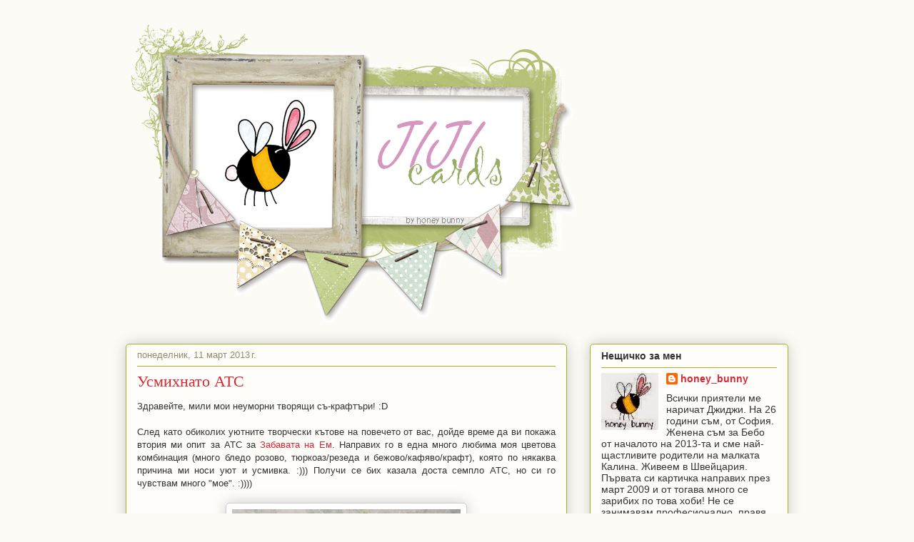

--- FILE ---
content_type: text/html; charset=UTF-8
request_url: https://honeybunny-jiji.blogspot.com/2013/03/blog-post_11.html
body_size: 38595
content:
<!DOCTYPE html>
<html class='v2' dir='ltr' xmlns='http://www.w3.org/1999/xhtml' xmlns:b='http://www.google.com/2005/gml/b' xmlns:data='http://www.google.com/2005/gml/data' xmlns:expr='http://www.google.com/2005/gml/expr'>
<head>
<link href='https://www.blogger.com/static/v1/widgets/335934321-css_bundle_v2.css' rel='stylesheet' type='text/css'/>
<meta content='width=1100' name='viewport'/>
<meta content='text/html; charset=UTF-8' http-equiv='Content-Type'/>
<meta content='blogger' name='generator'/>
<link href='https://honeybunny-jiji.blogspot.com/favicon.ico' rel='icon' type='image/x-icon'/>
<link href='http://honeybunny-jiji.blogspot.com/2013/03/blog-post_11.html' rel='canonical'/>
<link rel="alternate" type="application/atom+xml" title="JIJI Cards - Atom" href="https://honeybunny-jiji.blogspot.com/feeds/posts/default" />
<link rel="alternate" type="application/rss+xml" title="JIJI Cards - RSS" href="https://honeybunny-jiji.blogspot.com/feeds/posts/default?alt=rss" />
<link rel="service.post" type="application/atom+xml" title="JIJI Cards - Atom" href="https://www.blogger.com/feeds/7392317062718545444/posts/default" />

<link rel="alternate" type="application/atom+xml" title="JIJI Cards - Atom" href="https://honeybunny-jiji.blogspot.com/feeds/3654825491747221990/comments/default" />
<!--Can't find substitution for tag [blog.ieCssRetrofitLinks]-->
<link href='https://blogger.googleusercontent.com/img/b/R29vZ2xl/AVvXsEiRmBGGjVKOS3wxQDEHQhofK0_b__3js89fi3YfqOSfyR5N7QUU4aYgX9NFqwG7Aesg9332hyphenhyphenAFJEOmnPd1a8QHqqSq3KOO892W_jDHrXlrVL7TV12qzbyiICC0RfzG5XXo1gZISCa3eoA/s320/Smile_3-protected.JPG' rel='image_src'/>
<meta content='http://honeybunny-jiji.blogspot.com/2013/03/blog-post_11.html' property='og:url'/>
<meta content='Усмихнато АТС' property='og:title'/>
<meta content=' Здравейте, мили мои неуморни творящи съ-крафтъри! :D     След като обиколих уютните творчески кътове на повечето от вас, дойде време да ви ...' property='og:description'/>
<meta content='https://blogger.googleusercontent.com/img/b/R29vZ2xl/AVvXsEiRmBGGjVKOS3wxQDEHQhofK0_b__3js89fi3YfqOSfyR5N7QUU4aYgX9NFqwG7Aesg9332hyphenhyphenAFJEOmnPd1a8QHqqSq3KOO892W_jDHrXlrVL7TV12qzbyiICC0RfzG5XXo1gZISCa3eoA/w1200-h630-p-k-no-nu/Smile_3-protected.JPG' property='og:image'/>
<title>JIJI Cards: Усмихнато АТС</title>
<style id='page-skin-1' type='text/css'><!--
/*
-----------------------------------------------
Blogger Template Style
Name:     Awesome Inc.
Designer: Tina Chen
URL:      tinachen.org
----------------------------------------------- */
/* Content
----------------------------------------------- */
body {
font: normal normal 13px Arial, Tahoma, Helvetica, FreeSans, sans-serif;
color: #333333;
background: #fcfbf5 none repeat scroll top left;
}
html body .content-outer {
min-width: 0;
max-width: 100%;
width: 100%;
}
a:link {
text-decoration: none;
color: #d52932;
}
a:visited {
text-decoration: none;
color: #7d171d;
}
a:hover {
text-decoration: underline;
color: #d52932;
}
.body-fauxcolumn-outer .cap-top {
position: absolute;
z-index: 1;
height: 276px;
width: 100%;
background: transparent none repeat-x scroll top left;
_background-image: none;
}
/* Columns
----------------------------------------------- */
.content-inner {
padding: 0;
}
.header-inner .section {
margin: 0 16px;
}
.tabs-inner .section {
margin: 0 16px;
}
.main-inner {
padding-top: 30px;
}
.main-inner .column-center-inner,
.main-inner .column-left-inner,
.main-inner .column-right-inner {
padding: 0 5px;
}
*+html body .main-inner .column-center-inner {
margin-top: -30px;
}
#layout .main-inner .column-center-inner {
margin-top: 0;
}
/* Header
----------------------------------------------- */
.header-outer {
margin: 0 0 0 0;
background: transparent none repeat scroll 0 0;
}
.Header h1 {
font: normal normal 48px Georgia, Utopia, 'Palatino Linotype', Palatino, serif;
color: #333333;
text-shadow: 0 0 -1px #000000;
}
.Header h1 a {
color: #333333;
}
.Header .description {
font: normal normal 20px Georgia, Utopia, 'Palatino Linotype', Palatino, serif;
color: #908c6a;
}
.header-inner .Header .titlewrapper,
.header-inner .Header .descriptionwrapper {
padding-left: 0;
padding-right: 0;
margin-bottom: 0;
}
.header-inner .Header .titlewrapper {
padding-top: 22px;
}
/* Tabs
----------------------------------------------- */
.tabs-outer {
overflow: hidden;
position: relative;
background: #b3ca88 url(//www.blogblog.com/1kt/awesomeinc/tabs_gradient_light.png) repeat scroll 0 0;
}
#layout .tabs-outer {
overflow: visible;
}
.tabs-cap-top, .tabs-cap-bottom {
position: absolute;
width: 100%;
border-top: 1px solid #908c6a;
}
.tabs-cap-bottom {
bottom: 0;
}
.tabs-inner .widget li a {
display: inline-block;
margin: 0;
padding: .6em 1.5em;
font: normal normal 13px Arial, Tahoma, Helvetica, FreeSans, sans-serif;
color: #333333;
border-top: 1px solid #908c6a;
border-bottom: 1px solid #908c6a;
border-left: 1px solid #908c6a;
height: 16px;
line-height: 16px;
}
.tabs-inner .widget li:last-child a {
border-right: 1px solid #908c6a;
}
.tabs-inner .widget li.selected a, .tabs-inner .widget li a:hover {
background: #63704b url(//www.blogblog.com/1kt/awesomeinc/tabs_gradient_light.png) repeat-x scroll 0 -100px;
color: #ffffff;
}
/* Headings
----------------------------------------------- */
h2 {
font: normal bold 14px Arial, Tahoma, Helvetica, FreeSans, sans-serif;
color: #333333;
}
/* Widgets
----------------------------------------------- */
.main-inner .section {
margin: 0 27px;
padding: 0;
}
.main-inner .column-left-outer,
.main-inner .column-right-outer {
margin-top: 0;
}
#layout .main-inner .column-left-outer,
#layout .main-inner .column-right-outer {
margin-top: 0;
}
.main-inner .column-left-inner,
.main-inner .column-right-inner {
background: transparent none repeat 0 0;
-moz-box-shadow: 0 0 0 rgba(0, 0, 0, .2);
-webkit-box-shadow: 0 0 0 rgba(0, 0, 0, .2);
-goog-ms-box-shadow: 0 0 0 rgba(0, 0, 0, .2);
box-shadow: 0 0 0 rgba(0, 0, 0, .2);
-moz-border-radius: 5px;
-webkit-border-radius: 5px;
-goog-ms-border-radius: 5px;
border-radius: 5px;
}
#layout .main-inner .column-left-inner,
#layout .main-inner .column-right-inner {
margin-top: 0;
}
.sidebar .widget {
font: normal normal 14px Arial, Tahoma, Helvetica, FreeSans, sans-serif;
color: #333333;
}
.sidebar .widget a:link {
color: #d52a33;
}
.sidebar .widget a:visited {
color: #7d181e;
}
.sidebar .widget a:hover {
color: #d52a33;
}
.sidebar .widget h2 {
text-shadow: 0 0 -1px #000000;
}
.main-inner .widget {
background-color: #fefdfa;
border: 1px solid #aab122;
padding: 0 15px 15px;
margin: 20px -16px;
-moz-box-shadow: 0 0 20px rgba(0, 0, 0, .2);
-webkit-box-shadow: 0 0 20px rgba(0, 0, 0, .2);
-goog-ms-box-shadow: 0 0 20px rgba(0, 0, 0, .2);
box-shadow: 0 0 20px rgba(0, 0, 0, .2);
-moz-border-radius: 5px;
-webkit-border-radius: 5px;
-goog-ms-border-radius: 5px;
border-radius: 5px;
}
.main-inner .widget h2 {
margin: 0 -0;
padding: .6em 0 .5em;
border-bottom: 1px solid transparent;
}
.footer-inner .widget h2 {
padding: 0 0 .4em;
border-bottom: 1px solid transparent;
}
.main-inner .widget h2 + div, .footer-inner .widget h2 + div {
border-top: 1px solid #aab122;
padding-top: 8px;
}
.main-inner .widget .widget-content {
margin: 0 -0;
padding: 7px 0 0;
}
.main-inner .widget ul, .main-inner .widget #ArchiveList ul.flat {
margin: -8px -15px 0;
padding: 0;
list-style: none;
}
.main-inner .widget #ArchiveList {
margin: -8px 0 0;
}
.main-inner .widget ul li, .main-inner .widget #ArchiveList ul.flat li {
padding: .5em 15px;
text-indent: 0;
color: #666666;
border-top: 0 solid #aab122;
border-bottom: 1px solid transparent;
}
.main-inner .widget #ArchiveList ul li {
padding-top: .25em;
padding-bottom: .25em;
}
.main-inner .widget ul li:first-child, .main-inner .widget #ArchiveList ul.flat li:first-child {
border-top: none;
}
.main-inner .widget ul li:last-child, .main-inner .widget #ArchiveList ul.flat li:last-child {
border-bottom: none;
}
.post-body {
position: relative;
}
.main-inner .widget .post-body ul {
padding: 0 2.5em;
margin: .5em 0;
list-style: disc;
}
.main-inner .widget .post-body ul li {
padding: 0.25em 0;
margin-bottom: .25em;
color: #333333;
border: none;
}
.footer-inner .widget ul {
padding: 0;
list-style: none;
}
.widget .zippy {
color: #666666;
}
/* Posts
----------------------------------------------- */
body .main-inner .Blog {
padding: 0;
margin-bottom: 1em;
background-color: transparent;
border: none;
-moz-box-shadow: 0 0 0 rgba(0, 0, 0, 0);
-webkit-box-shadow: 0 0 0 rgba(0, 0, 0, 0);
-goog-ms-box-shadow: 0 0 0 rgba(0, 0, 0, 0);
box-shadow: 0 0 0 rgba(0, 0, 0, 0);
}
.main-inner .section:last-child .Blog:last-child {
padding: 0;
margin-bottom: 1em;
}
.main-inner .widget h2.date-header {
margin: 0 -15px 1px;
padding: 0 0 0 0;
font: normal normal 13px Arial, Tahoma, Helvetica, FreeSans, sans-serif;
color: #908c6a;
background: transparent none no-repeat scroll top left;
border-top: 0 solid #aab123;
border-bottom: 1px solid transparent;
-moz-border-radius-topleft: 0;
-moz-border-radius-topright: 0;
-webkit-border-top-left-radius: 0;
-webkit-border-top-right-radius: 0;
border-top-left-radius: 0;
border-top-right-radius: 0;
position: static;
bottom: 100%;
right: 15px;
text-shadow: 0 0 -1px #000000;
}
.main-inner .widget h2.date-header span {
font: normal normal 13px Arial, Tahoma, Helvetica, FreeSans, sans-serif;
display: block;
padding: .5em 15px;
border-left: 0 solid #aab123;
border-right: 0 solid #aab123;
}
.date-outer {
position: relative;
margin: 30px 0 20px;
padding: 0 15px;
background-color: #fefdfa;
border: 1px solid #aab123;
-moz-box-shadow: 0 0 20px rgba(0, 0, 0, .2);
-webkit-box-shadow: 0 0 20px rgba(0, 0, 0, .2);
-goog-ms-box-shadow: 0 0 20px rgba(0, 0, 0, .2);
box-shadow: 0 0 20px rgba(0, 0, 0, .2);
-moz-border-radius: 5px;
-webkit-border-radius: 5px;
-goog-ms-border-radius: 5px;
border-radius: 5px;
}
.date-outer:first-child {
margin-top: 0;
}
.date-outer:last-child {
margin-bottom: 20px;
-moz-border-radius-bottomleft: 5px;
-moz-border-radius-bottomright: 5px;
-webkit-border-bottom-left-radius: 5px;
-webkit-border-bottom-right-radius: 5px;
-goog-ms-border-bottom-left-radius: 5px;
-goog-ms-border-bottom-right-radius: 5px;
border-bottom-left-radius: 5px;
border-bottom-right-radius: 5px;
}
.date-posts {
margin: 0 -0;
padding: 0 0;
clear: both;
}
.post-outer, .inline-ad {
border-top: 1px solid #aab123;
margin: 0 -0;
padding: 15px 0;
}
.post-outer {
padding-bottom: 10px;
}
.post-outer:first-child {
padding-top: 0;
border-top: none;
}
.post-outer:last-child, .inline-ad:last-child {
border-bottom: none;
}
.post-body {
position: relative;
}
.post-body img {
padding: 8px;
background: #ffffff;
border: 1px solid #cccccc;
-moz-box-shadow: 0 0 20px rgba(0, 0, 0, .2);
-webkit-box-shadow: 0 0 20px rgba(0, 0, 0, .2);
box-shadow: 0 0 20px rgba(0, 0, 0, .2);
-moz-border-radius: 5px;
-webkit-border-radius: 5px;
border-radius: 5px;
}
h3.post-title, h4 {
font: normal normal 22px Georgia, Utopia, 'Palatino Linotype', Palatino, serif;
color: #d52a33;
}
h3.post-title a {
font: normal normal 22px Georgia, Utopia, 'Palatino Linotype', Palatino, serif;
color: #d52a33;
}
h3.post-title a:hover {
color: #d52932;
text-decoration: underline;
}
.post-header {
margin: 0 0 1em;
}
.post-body {
line-height: 1.4;
}
.post-outer h2 {
color: #333333;
}
.post-footer {
margin: 1.5em 0 0;
}
#blog-pager {
padding: 15px;
font-size: 120%;
background-color: #fefdfa;
border: 1px solid #aab122;
-moz-box-shadow: 0 0 20px rgba(0, 0, 0, .2);
-webkit-box-shadow: 0 0 20px rgba(0, 0, 0, .2);
-goog-ms-box-shadow: 0 0 20px rgba(0, 0, 0, .2);
box-shadow: 0 0 20px rgba(0, 0, 0, .2);
-moz-border-radius: 5px;
-webkit-border-radius: 5px;
-goog-ms-border-radius: 5px;
border-radius: 5px;
-moz-border-radius-topleft: 5px;
-moz-border-radius-topright: 5px;
-webkit-border-top-left-radius: 5px;
-webkit-border-top-right-radius: 5px;
-goog-ms-border-top-left-radius: 5px;
-goog-ms-border-top-right-radius: 5px;
border-top-left-radius: 5px;
border-top-right-radius-topright: 5px;
margin-top: 1em;
}
.blog-feeds, .post-feeds {
margin: 1em 0;
text-align: center;
color: #333333;
}
.blog-feeds a, .post-feeds a {
color: #d52a33;
}
.blog-feeds a:visited, .post-feeds a:visited {
color: #7d181e;
}
.blog-feeds a:hover, .post-feeds a:hover {
color: #d52a33;
}
.post-outer .comments {
margin-top: 2em;
}
/* Comments
----------------------------------------------- */
.comments .comments-content .icon.blog-author {
background-repeat: no-repeat;
background-image: url([data-uri]);
}
.comments .comments-content .loadmore a {
border-top: 1px solid #908c6a;
border-bottom: 1px solid #908c6a;
}
.comments .continue {
border-top: 2px solid #908c6a;
}
/* Footer
----------------------------------------------- */
.footer-outer {
margin: -20px 0 -1px;
padding: 20px 0 0;
color: #333333;
overflow: hidden;
}
.footer-fauxborder-left {
border-top: 1px solid #aab122;
background: #fefdfa none repeat scroll 0 0;
-moz-box-shadow: 0 0 20px rgba(0, 0, 0, .2);
-webkit-box-shadow: 0 0 20px rgba(0, 0, 0, .2);
-goog-ms-box-shadow: 0 0 20px rgba(0, 0, 0, .2);
box-shadow: 0 0 20px rgba(0, 0, 0, .2);
margin: 0 -20px;
}
/* Mobile
----------------------------------------------- */
body.mobile {
background-size: auto;
}
.mobile .body-fauxcolumn-outer {
background: transparent none repeat scroll top left;
}
*+html body.mobile .main-inner .column-center-inner {
margin-top: 0;
}
.mobile .main-inner .widget {
padding: 0 0 15px;
}
.mobile .main-inner .widget h2 + div,
.mobile .footer-inner .widget h2 + div {
border-top: none;
padding-top: 0;
}
.mobile .footer-inner .widget h2 {
padding: 0.5em 0;
border-bottom: none;
}
.mobile .main-inner .widget .widget-content {
margin: 0;
padding: 7px 0 0;
}
.mobile .main-inner .widget ul,
.mobile .main-inner .widget #ArchiveList ul.flat {
margin: 0 -15px 0;
}
.mobile .main-inner .widget h2.date-header {
right: 0;
}
.mobile .date-header span {
padding: 0.4em 0;
}
.mobile .date-outer:first-child {
margin-bottom: 0;
border: 1px solid #aab123;
-moz-border-radius-topleft: 5px;
-moz-border-radius-topright: 5px;
-webkit-border-top-left-radius: 5px;
-webkit-border-top-right-radius: 5px;
-goog-ms-border-top-left-radius: 5px;
-goog-ms-border-top-right-radius: 5px;
border-top-left-radius: 5px;
border-top-right-radius: 5px;
}
.mobile .date-outer {
border-color: #aab123;
border-width: 0 1px 1px;
}
.mobile .date-outer:last-child {
margin-bottom: 0;
}
.mobile .main-inner {
padding: 0;
}
.mobile .header-inner .section {
margin: 0;
}
.mobile .post-outer, .mobile .inline-ad {
padding: 5px 0;
}
.mobile .tabs-inner .section {
margin: 0 10px;
}
.mobile .main-inner .widget h2 {
margin: 0;
padding: 0;
}
.mobile .main-inner .widget h2.date-header span {
padding: 0;
}
.mobile .main-inner .widget .widget-content {
margin: 0;
padding: 7px 0 0;
}
.mobile #blog-pager {
border: 1px solid transparent;
background: #fefdfa none repeat scroll 0 0;
}
.mobile .main-inner .column-left-inner,
.mobile .main-inner .column-right-inner {
background: transparent none repeat 0 0;
-moz-box-shadow: none;
-webkit-box-shadow: none;
-goog-ms-box-shadow: none;
box-shadow: none;
}
.mobile .date-posts {
margin: 0;
padding: 0;
}
.mobile .footer-fauxborder-left {
margin: 0;
border-top: inherit;
}
.mobile .main-inner .section:last-child .Blog:last-child {
margin-bottom: 0;
}
.mobile-index-contents {
color: #333333;
}
.mobile .mobile-link-button {
background: #d52932 url(//www.blogblog.com/1kt/awesomeinc/tabs_gradient_light.png) repeat scroll 0 0;
}
.mobile-link-button a:link, .mobile-link-button a:visited {
color: #ffffff;
}
.mobile .tabs-inner .PageList .widget-content {
background: transparent;
border-top: 1px solid;
border-color: #908c6a;
color: #333333;
}
.mobile .tabs-inner .PageList .widget-content .pagelist-arrow {
border-left: 1px solid #908c6a;
}

--></style>
<style id='template-skin-1' type='text/css'><!--
body {
min-width: 960px;
}
.content-outer, .content-fauxcolumn-outer, .region-inner {
min-width: 960px;
max-width: 960px;
_width: 960px;
}
.main-inner .columns {
padding-left: 0px;
padding-right: 310px;
}
.main-inner .fauxcolumn-center-outer {
left: 0px;
right: 310px;
/* IE6 does not respect left and right together */
_width: expression(this.parentNode.offsetWidth -
parseInt("0px") -
parseInt("310px") + 'px');
}
.main-inner .fauxcolumn-left-outer {
width: 0px;
}
.main-inner .fauxcolumn-right-outer {
width: 310px;
}
.main-inner .column-left-outer {
width: 0px;
right: 100%;
margin-left: -0px;
}
.main-inner .column-right-outer {
width: 310px;
margin-right: -310px;
}
#layout {
min-width: 0;
}
#layout .content-outer {
min-width: 0;
width: 800px;
}
#layout .region-inner {
min-width: 0;
width: auto;
}
--></style>
<link href='https://www.blogger.com/dyn-css/authorization.css?targetBlogID=7392317062718545444&amp;zx=d5c9043c-3c8b-41b8-a030-92bf54830221' media='none' onload='if(media!=&#39;all&#39;)media=&#39;all&#39;' rel='stylesheet'/><noscript><link href='https://www.blogger.com/dyn-css/authorization.css?targetBlogID=7392317062718545444&amp;zx=d5c9043c-3c8b-41b8-a030-92bf54830221' rel='stylesheet'/></noscript>
<meta name='google-adsense-platform-account' content='ca-host-pub-1556223355139109'/>
<meta name='google-adsense-platform-domain' content='blogspot.com'/>

</head>
<body class='loading variant-renewable'>
<div class='navbar no-items section' id='navbar'>
</div>
<div class='body-fauxcolumns'>
<div class='fauxcolumn-outer body-fauxcolumn-outer'>
<div class='cap-top'>
<div class='cap-left'></div>
<div class='cap-right'></div>
</div>
<div class='fauxborder-left'>
<div class='fauxborder-right'></div>
<div class='fauxcolumn-inner'>
</div>
</div>
<div class='cap-bottom'>
<div class='cap-left'></div>
<div class='cap-right'></div>
</div>
</div>
</div>
<div class='content'>
<div class='content-fauxcolumns'>
<div class='fauxcolumn-outer content-fauxcolumn-outer'>
<div class='cap-top'>
<div class='cap-left'></div>
<div class='cap-right'></div>
</div>
<div class='fauxborder-left'>
<div class='fauxborder-right'></div>
<div class='fauxcolumn-inner'>
</div>
</div>
<div class='cap-bottom'>
<div class='cap-left'></div>
<div class='cap-right'></div>
</div>
</div>
</div>
<div class='content-outer'>
<div class='content-cap-top cap-top'>
<div class='cap-left'></div>
<div class='cap-right'></div>
</div>
<div class='fauxborder-left content-fauxborder-left'>
<div class='fauxborder-right content-fauxborder-right'></div>
<div class='content-inner'>
<header>
<div class='header-outer'>
<div class='header-cap-top cap-top'>
<div class='cap-left'></div>
<div class='cap-right'></div>
</div>
<div class='fauxborder-left header-fauxborder-left'>
<div class='fauxborder-right header-fauxborder-right'></div>
<div class='region-inner header-inner'>
<div class='header section' id='header'><div class='widget Header' data-version='1' id='Header1'>
<div id='header-inner'>
<a href='https://honeybunny-jiji.blogspot.com/' style='display: block'>
<img alt='JIJI Cards' height='422px; ' id='Header1_headerimg' src='https://blogger.googleusercontent.com/img/b/R29vZ2xl/AVvXsEg37S6P0oKvcPDAWHPgRYgoNKh4tbEG4Tm8zaE9RRFFn4QCpqfbnHK_YikiYhuhDnQaNQ3ee829OzHIq4z_00FNBjGn0AkUwrBESwlKVCyldIKF086DPIVOUNus2GGRWLk8OrG_iQjj-W8/s1600/honey_bunny_blogger-no_background.png' style='display: block' width='659px; '/>
</a>
</div>
</div></div>
</div>
</div>
<div class='header-cap-bottom cap-bottom'>
<div class='cap-left'></div>
<div class='cap-right'></div>
</div>
</div>
</header>
<div class='tabs-outer'>
<div class='tabs-cap-top cap-top'>
<div class='cap-left'></div>
<div class='cap-right'></div>
</div>
<div class='fauxborder-left tabs-fauxborder-left'>
<div class='fauxborder-right tabs-fauxborder-right'></div>
<div class='region-inner tabs-inner'>
<div class='tabs no-items section' id='crosscol'></div>
<div class='tabs no-items section' id='crosscol-overflow'></div>
</div>
</div>
<div class='tabs-cap-bottom cap-bottom'>
<div class='cap-left'></div>
<div class='cap-right'></div>
</div>
</div>
<div class='main-outer'>
<div class='main-cap-top cap-top'>
<div class='cap-left'></div>
<div class='cap-right'></div>
</div>
<div class='fauxborder-left main-fauxborder-left'>
<div class='fauxborder-right main-fauxborder-right'></div>
<div class='region-inner main-inner'>
<div class='columns fauxcolumns'>
<div class='fauxcolumn-outer fauxcolumn-center-outer'>
<div class='cap-top'>
<div class='cap-left'></div>
<div class='cap-right'></div>
</div>
<div class='fauxborder-left'>
<div class='fauxborder-right'></div>
<div class='fauxcolumn-inner'>
</div>
</div>
<div class='cap-bottom'>
<div class='cap-left'></div>
<div class='cap-right'></div>
</div>
</div>
<div class='fauxcolumn-outer fauxcolumn-left-outer'>
<div class='cap-top'>
<div class='cap-left'></div>
<div class='cap-right'></div>
</div>
<div class='fauxborder-left'>
<div class='fauxborder-right'></div>
<div class='fauxcolumn-inner'>
</div>
</div>
<div class='cap-bottom'>
<div class='cap-left'></div>
<div class='cap-right'></div>
</div>
</div>
<div class='fauxcolumn-outer fauxcolumn-right-outer'>
<div class='cap-top'>
<div class='cap-left'></div>
<div class='cap-right'></div>
</div>
<div class='fauxborder-left'>
<div class='fauxborder-right'></div>
<div class='fauxcolumn-inner'>
</div>
</div>
<div class='cap-bottom'>
<div class='cap-left'></div>
<div class='cap-right'></div>
</div>
</div>
<!-- corrects IE6 width calculation -->
<div class='columns-inner'>
<div class='column-center-outer'>
<div class='column-center-inner'>
<div class='main section' id='main'><div class='widget Blog' data-version='1' id='Blog1'>
<div class='blog-posts hfeed'>

          <div class="date-outer">
        
<h2 class='date-header'><span>понеделник, 11 март 2013&#8239;г.</span></h2>

          <div class="date-posts">
        
<div class='post-outer'>
<div class='post hentry uncustomized-post-template' itemprop='blogPost' itemscope='itemscope' itemtype='http://schema.org/BlogPosting'>
<meta content='https://blogger.googleusercontent.com/img/b/R29vZ2xl/AVvXsEiRmBGGjVKOS3wxQDEHQhofK0_b__3js89fi3YfqOSfyR5N7QUU4aYgX9NFqwG7Aesg9332hyphenhyphenAFJEOmnPd1a8QHqqSq3KOO892W_jDHrXlrVL7TV12qzbyiICC0RfzG5XXo1gZISCa3eoA/s320/Smile_3-protected.JPG' itemprop='image_url'/>
<meta content='7392317062718545444' itemprop='blogId'/>
<meta content='3654825491747221990' itemprop='postId'/>
<a name='3654825491747221990'></a>
<h3 class='post-title entry-title' itemprop='name'>
Усмихнато АТС
</h3>
<div class='post-header'>
<div class='post-header-line-1'></div>
</div>
<div class='post-body entry-content' id='post-body-3654825491747221990' itemprop='description articleBody'>
<div style="text-align: justify;">
<span style="font-family: Verdana, sans-serif;">Здравейте, мили мои неуморни творящи съ-крафтъри! :D</span></div>
<div style="text-align: justify;">
<span style="font-family: Verdana, sans-serif;"><br /></span></div>
<div style="text-align: justify;">
<span style="font-family: Verdana, sans-serif;">След като обиколих уютните творчески кътове на повечето от вас, дойде време да ви покажа втория ми опит за АТС за <a href="http://alittleplaceofwonder.blogspot.ch/2013/02/atc.html" target="_blank">Забавата на Ем</a>. Направих го в една много любима моя цветова комбинация (много бледо розово, тюркоаз/резеда и бежово/кафяво/крафт), която по някаква причина ми носи уют и усмивка. :))) Получи се бих казала доста семпло АТС, но си го чувствам много "мое". :))))</span></div>
<div style="text-align: justify;">
<span style="font-family: Verdana, sans-serif;"><br /></span></div>
<div class="separator" style="clear: both; text-align: center;">
</div>
<div class="separator" style="clear: both; text-align: center;">
<a href="https://blogger.googleusercontent.com/img/b/R29vZ2xl/AVvXsEiRmBGGjVKOS3wxQDEHQhofK0_b__3js89fi3YfqOSfyR5N7QUU4aYgX9NFqwG7Aesg9332hyphenhyphenAFJEOmnPd1a8QHqqSq3KOO892W_jDHrXlrVL7TV12qzbyiICC0RfzG5XXo1gZISCa3eoA/s1600/Smile_3-protected.JPG" imageanchor="1" style="margin-left: 1em; margin-right: 1em;"><img border="0" height="240" src="https://blogger.googleusercontent.com/img/b/R29vZ2xl/AVvXsEiRmBGGjVKOS3wxQDEHQhofK0_b__3js89fi3YfqOSfyR5N7QUU4aYgX9NFqwG7Aesg9332hyphenhyphenAFJEOmnPd1a8QHqqSq3KOO892W_jDHrXlrVL7TV12qzbyiICC0RfzG5XXo1gZISCa3eoA/s320/Smile_3-protected.JPG" width="320" /></a></div>
<br />
<div style="text-align: justify;">
<span style="font-family: Verdana, sans-serif;">Нарязах дизайнерски хартийки и ги използвах по любимия ми начин - пачуърк, но този път създадох фона от диагонални ивички. :) Написах посланието (а впоследствие и "името") на АТС-то - smile, защото именно такова настроение ми носи. :)</span></div>
<div style="text-align: justify;">
<span style="font-family: Verdana, sans-serif;"><br /></span></div>
<div class="separator" style="clear: both; text-align: center;">
</div>
<div class="separator" style="clear: both; text-align: center;">
<a href="https://blogger.googleusercontent.com/img/b/R29vZ2xl/AVvXsEhU_RCG3OZcs8deo5yq1k0d8W25XYizm9r_F6H-l0FF8iCsfFu2-kO_nsDeFMclHYAGpOOjNqdf_1t8KxYyf-qMmAtwPy3GLZBj9hYNibRhyphenhyphenwb4h2S9LuxBrvDQoFHlv6FWaRwlR4VhjC0/s1600/Smile_2-protected.JPG" imageanchor="1" style="margin-left: 1em; margin-right: 1em;"><img border="0" height="240" src="https://blogger.googleusercontent.com/img/b/R29vZ2xl/AVvXsEhU_RCG3OZcs8deo5yq1k0d8W25XYizm9r_F6H-l0FF8iCsfFu2-kO_nsDeFMclHYAGpOOjNqdf_1t8KxYyf-qMmAtwPy3GLZBj9hYNibRhyphenhyphenwb4h2S9LuxBrvDQoFHlv6FWaRwlR4VhjC0/s320/Smile_2-protected.JPG" width="320" /></a></div>
<br />
<div style="text-align: justify;">
<span style="font-family: Verdana, sans-serif;">Не съм правила преди АТС-та и сравнително скоро разбрах що е то, но си мисля, че трябва да е здраво, твърдо, "запечатано" с някакъв гланц или лак, и затова отново щедро ръсих безцветна ембосинг пудра върху фона. :D Има си и малко копченце, ей така, за да "намигне" на новия си собственик.</span></div>
<div style="text-align: justify;">
<span style="font-family: Verdana, sans-serif;"><br /></span></div>
<div class="separator" style="clear: both; text-align: center;">
</div>
<div class="separator" style="clear: both; text-align: center;">
<a href="https://blogger.googleusercontent.com/img/b/R29vZ2xl/AVvXsEg0USJy66X0utVPvSzhjyA6L9jU1YZSkBYjOHQ3W7Ly-1UuRm6SvgqiOPO9t3BREtumohAYTSzBxe0ybqF7IZRi9a6Ea4S6_7SBQlw_Mxg0SXoI01mvRKElZVOlsW7JG34qckhxwQ9R520/s1600/Smile_1-protected.JPG" imageanchor="1" style="margin-left: 1em; margin-right: 1em;"><img border="0" height="240" src="https://blogger.googleusercontent.com/img/b/R29vZ2xl/AVvXsEg0USJy66X0utVPvSzhjyA6L9jU1YZSkBYjOHQ3W7Ly-1UuRm6SvgqiOPO9t3BREtumohAYTSzBxe0ybqF7IZRi9a6Ea4S6_7SBQlw_Mxg0SXoI01mvRKElZVOlsW7JG34qckhxwQ9R520/s320/Smile_1-protected.JPG" width="320" /></a></div>
<div style="text-align: justify;">
<span style="font-family: Verdana, sans-serif;"><br /></span></div>
<div style="text-align: justify;">
<span style="font-family: Verdana, sans-serif;"><br /></span></div>
<div style="text-align: justify;">
<span style="font-family: Verdana, sans-serif;">Тъй като стана многопластово, ще го включа в новото предизвикателство на <a href="http://cardmaniachallenges.blogspot.ch/2013/03/cmc-16-lots-of-layers.html" target="_blank">CMC #16 Lots of Layers / Многослойна картичка</a>.&nbsp;</span></div>
<div style="text-align: justify;">
<span style="font-family: Verdana, sans-serif;"><br /></span></div>
<div style="text-align: justify;">
<span style="font-family: Verdana, sans-serif;">Успешна и много вдъхновена седмица, момичета! &lt;3 :)</span></div>
<div style="text-align: justify;">
<span style="font-family: Verdana, sans-serif;"><br /></span></div>
<div style="text-align: justify;">
<span style="font-family: Verdana, sans-serif;">J I J I.</span></div>
<div style='clear: both;'></div>
</div>
<div class='post-footer'>
<div class='post-footer-line post-footer-line-1'>
<span class='post-author vcard'>
Публикувано от
<span class='fn' itemprop='author' itemscope='itemscope' itemtype='http://schema.org/Person'>
<meta content='https://www.blogger.com/profile/03866275022236667312' itemprop='url'/>
<a class='g-profile' href='https://www.blogger.com/profile/03866275022236667312' rel='author' title='author profile'>
<span itemprop='name'>honey_bunny</span>
</a>
</span>
</span>
<span class='post-timestamp'>
в
<meta content='http://honeybunny-jiji.blogspot.com/2013/03/blog-post_11.html' itemprop='url'/>
<a class='timestamp-link' href='https://honeybunny-jiji.blogspot.com/2013/03/blog-post_11.html' rel='bookmark' title='permanent link'><abbr class='published' itemprop='datePublished' title='2013-03-11T18:15:00+01:00'>18:15</abbr></a>
</span>
<span class='post-comment-link'>
</span>
<span class='post-icons'>
<span class='item-control blog-admin pid-971102116'>
<a href='https://www.blogger.com/post-edit.g?blogID=7392317062718545444&postID=3654825491747221990&from=pencil' title='Редактиране на публикацията'>
<img alt='' class='icon-action' height='18' src='https://resources.blogblog.com/img/icon18_edit_allbkg.gif' width='18'/>
</a>
</span>
</span>
<div class='post-share-buttons goog-inline-block'>
<a class='goog-inline-block share-button sb-email' href='https://www.blogger.com/share-post.g?blogID=7392317062718545444&postID=3654825491747221990&target=email' target='_blank' title='Изпращане по имейл'><span class='share-button-link-text'>Изпращане по имейл</span></a><a class='goog-inline-block share-button sb-blog' href='https://www.blogger.com/share-post.g?blogID=7392317062718545444&postID=3654825491747221990&target=blog' onclick='window.open(this.href, "_blank", "height=270,width=475"); return false;' target='_blank' title='Публикувайте в блога си!'><span class='share-button-link-text'>Публикувайте в блога си!</span></a><a class='goog-inline-block share-button sb-twitter' href='https://www.blogger.com/share-post.g?blogID=7392317062718545444&postID=3654825491747221990&target=twitter' target='_blank' title='Споделяне в X'><span class='share-button-link-text'>Споделяне в X</span></a><a class='goog-inline-block share-button sb-facebook' href='https://www.blogger.com/share-post.g?blogID=7392317062718545444&postID=3654825491747221990&target=facebook' onclick='window.open(this.href, "_blank", "height=430,width=640"); return false;' target='_blank' title='Споделяне във Facebook'><span class='share-button-link-text'>Споделяне във Facebook</span></a><a class='goog-inline-block share-button sb-pinterest' href='https://www.blogger.com/share-post.g?blogID=7392317062718545444&postID=3654825491747221990&target=pinterest' target='_blank' title='Споделяне в Pinterest'><span class='share-button-link-text'>Споделяне в Pinterest</span></a>
</div>
</div>
<div class='post-footer-line post-footer-line-2'>
<span class='post-labels'>
Етикети:
<a href='https://honeybunny-jiji.blogspot.com/search/label/ATC' rel='tag'>ATC</a>
</span>
</div>
<div class='post-footer-line post-footer-line-3'>
<span class='post-location'>
</span>
</div>
</div>
</div>
<div class='comments' id='comments'>
<a name='comments'></a>
<h4>8 коментара:</h4>
<div class='comments-content'>
<script async='async' src='' type='text/javascript'></script>
<script type='text/javascript'>
    (function() {
      var items = null;
      var msgs = null;
      var config = {};

// <![CDATA[
      var cursor = null;
      if (items && items.length > 0) {
        cursor = parseInt(items[items.length - 1].timestamp) + 1;
      }

      var bodyFromEntry = function(entry) {
        var text = (entry &&
                    ((entry.content && entry.content.$t) ||
                     (entry.summary && entry.summary.$t))) ||
            '';
        if (entry && entry.gd$extendedProperty) {
          for (var k in entry.gd$extendedProperty) {
            if (entry.gd$extendedProperty[k].name == 'blogger.contentRemoved') {
              return '<span class="deleted-comment">' + text + '</span>';
            }
          }
        }
        return text;
      }

      var parse = function(data) {
        cursor = null;
        var comments = [];
        if (data && data.feed && data.feed.entry) {
          for (var i = 0, entry; entry = data.feed.entry[i]; i++) {
            var comment = {};
            // comment ID, parsed out of the original id format
            var id = /blog-(\d+).post-(\d+)/.exec(entry.id.$t);
            comment.id = id ? id[2] : null;
            comment.body = bodyFromEntry(entry);
            comment.timestamp = Date.parse(entry.published.$t) + '';
            if (entry.author && entry.author.constructor === Array) {
              var auth = entry.author[0];
              if (auth) {
                comment.author = {
                  name: (auth.name ? auth.name.$t : undefined),
                  profileUrl: (auth.uri ? auth.uri.$t : undefined),
                  avatarUrl: (auth.gd$image ? auth.gd$image.src : undefined)
                };
              }
            }
            if (entry.link) {
              if (entry.link[2]) {
                comment.link = comment.permalink = entry.link[2].href;
              }
              if (entry.link[3]) {
                var pid = /.*comments\/default\/(\d+)\?.*/.exec(entry.link[3].href);
                if (pid && pid[1]) {
                  comment.parentId = pid[1];
                }
              }
            }
            comment.deleteclass = 'item-control blog-admin';
            if (entry.gd$extendedProperty) {
              for (var k in entry.gd$extendedProperty) {
                if (entry.gd$extendedProperty[k].name == 'blogger.itemClass') {
                  comment.deleteclass += ' ' + entry.gd$extendedProperty[k].value;
                } else if (entry.gd$extendedProperty[k].name == 'blogger.displayTime') {
                  comment.displayTime = entry.gd$extendedProperty[k].value;
                }
              }
            }
            comments.push(comment);
          }
        }
        return comments;
      };

      var paginator = function(callback) {
        if (hasMore()) {
          var url = config.feed + '?alt=json&v=2&orderby=published&reverse=false&max-results=50';
          if (cursor) {
            url += '&published-min=' + new Date(cursor).toISOString();
          }
          window.bloggercomments = function(data) {
            var parsed = parse(data);
            cursor = parsed.length < 50 ? null
                : parseInt(parsed[parsed.length - 1].timestamp) + 1
            callback(parsed);
            window.bloggercomments = null;
          }
          url += '&callback=bloggercomments';
          var script = document.createElement('script');
          script.type = 'text/javascript';
          script.src = url;
          document.getElementsByTagName('head')[0].appendChild(script);
        }
      };
      var hasMore = function() {
        return !!cursor;
      };
      var getMeta = function(key, comment) {
        if ('iswriter' == key) {
          var matches = !!comment.author
              && comment.author.name == config.authorName
              && comment.author.profileUrl == config.authorUrl;
          return matches ? 'true' : '';
        } else if ('deletelink' == key) {
          return config.baseUri + '/comment/delete/'
               + config.blogId + '/' + comment.id;
        } else if ('deleteclass' == key) {
          return comment.deleteclass;
        }
        return '';
      };

      var replybox = null;
      var replyUrlParts = null;
      var replyParent = undefined;

      var onReply = function(commentId, domId) {
        if (replybox == null) {
          // lazily cache replybox, and adjust to suit this style:
          replybox = document.getElementById('comment-editor');
          if (replybox != null) {
            replybox.height = '250px';
            replybox.style.display = 'block';
            replyUrlParts = replybox.src.split('#');
          }
        }
        if (replybox && (commentId !== replyParent)) {
          replybox.src = '';
          document.getElementById(domId).insertBefore(replybox, null);
          replybox.src = replyUrlParts[0]
              + (commentId ? '&parentID=' + commentId : '')
              + '#' + replyUrlParts[1];
          replyParent = commentId;
        }
      };

      var hash = (window.location.hash || '#').substring(1);
      var startThread, targetComment;
      if (/^comment-form_/.test(hash)) {
        startThread = hash.substring('comment-form_'.length);
      } else if (/^c[0-9]+$/.test(hash)) {
        targetComment = hash.substring(1);
      }

      // Configure commenting API:
      var configJso = {
        'maxDepth': config.maxThreadDepth
      };
      var provider = {
        'id': config.postId,
        'data': items,
        'loadNext': paginator,
        'hasMore': hasMore,
        'getMeta': getMeta,
        'onReply': onReply,
        'rendered': true,
        'initComment': targetComment,
        'initReplyThread': startThread,
        'config': configJso,
        'messages': msgs
      };

      var render = function() {
        if (window.goog && window.goog.comments) {
          var holder = document.getElementById('comment-holder');
          window.goog.comments.render(holder, provider);
        }
      };

      // render now, or queue to render when library loads:
      if (window.goog && window.goog.comments) {
        render();
      } else {
        window.goog = window.goog || {};
        window.goog.comments = window.goog.comments || {};
        window.goog.comments.loadQueue = window.goog.comments.loadQueue || [];
        window.goog.comments.loadQueue.push(render);
      }
    })();
// ]]>
  </script>
<div id='comment-holder'>
<div class="comment-thread toplevel-thread"><ol id="top-ra"><li class="comment" id="c7846279238420165505"><div class="avatar-image-container"><img src="//www.blogger.com/img/blogger_logo_round_35.png" alt=""/></div><div class="comment-block"><div class="comment-header"><cite class="user"><a href="https://www.blogger.com/profile/00540239775085103820" rel="nofollow">tangenta</a></cite><span class="icon user "></span><span class="datetime secondary-text"><a rel="nofollow" href="https://honeybunny-jiji.blogspot.com/2013/03/blog-post_11.html?showComment=1363022830074#c7846279238420165505">11 март 2013&#8239;г. в 18:27</a></span></div><p class="comment-content">Много хубаво АТС - различно, лъскаво и в прекрасна гама.</p><span class="comment-actions secondary-text"><a class="comment-reply" target="_self" data-comment-id="7846279238420165505">Отговор</a><span class="item-control blog-admin blog-admin pid-1642869888"><a target="_self" href="https://www.blogger.com/comment/delete/7392317062718545444/7846279238420165505">Изтриване</a></span></span></div><div class="comment-replies"><div id="c7846279238420165505-rt" class="comment-thread inline-thread hidden"><span class="thread-toggle thread-expanded"><span class="thread-arrow"></span><span class="thread-count"><a target="_self">Отговори</a></span></span><ol id="c7846279238420165505-ra" class="thread-chrome thread-expanded"><div></div><div id="c7846279238420165505-continue" class="continue"><a class="comment-reply" target="_self" data-comment-id="7846279238420165505">Отговор</a></div></ol></div></div><div class="comment-replybox-single" id="c7846279238420165505-ce"></div></li><li class="comment" id="c124313334991219362"><div class="avatar-image-container"><img src="//resources.blogblog.com/img/blank.gif" alt=""/></div><div class="comment-block"><div class="comment-header"><cite class="user"><a href="http://craftyellie.com" rel="nofollow">CraftyEllie</a></cite><span class="icon user "></span><span class="datetime secondary-text"><a rel="nofollow" href="https://honeybunny-jiji.blogspot.com/2013/03/blog-post_11.html?showComment=1363028045784#c124313334991219362">11 март 2013&#8239;г. в 19:54</a></span></div><p class="comment-content">Чудничко е! Много свежа цветова комбинация!</p><span class="comment-actions secondary-text"><a class="comment-reply" target="_self" data-comment-id="124313334991219362">Отговор</a><span class="item-control blog-admin blog-admin pid-2076975277"><a target="_self" href="https://www.blogger.com/comment/delete/7392317062718545444/124313334991219362">Изтриване</a></span></span></div><div class="comment-replies"><div id="c124313334991219362-rt" class="comment-thread inline-thread hidden"><span class="thread-toggle thread-expanded"><span class="thread-arrow"></span><span class="thread-count"><a target="_self">Отговори</a></span></span><ol id="c124313334991219362-ra" class="thread-chrome thread-expanded"><div></div><div id="c124313334991219362-continue" class="continue"><a class="comment-reply" target="_self" data-comment-id="124313334991219362">Отговор</a></div></ol></div></div><div class="comment-replybox-single" id="c124313334991219362-ce"></div></li><li class="comment" id="c1995877892793584987"><div class="avatar-image-container"><img src="//blogger.googleusercontent.com/img/b/R29vZ2xl/AVvXsEhTyek6N5t3FpPuOO-qxYpPOObHFXHdX_sh4PPpDpID7U1HeNkqU7D0njj6VXFgLKl9e7CB_5iHrPj1TmfiASgD1dJdLeQnFCHasjFIOWE4fJrbqE9M8DofJaD-9AtgwY0/s45-c/*" alt=""/></div><div class="comment-block"><div class="comment-header"><cite class="user"><a href="https://www.blogger.com/profile/03972895531047534392" rel="nofollow">Being shMe</a></cite><span class="icon user "></span><span class="datetime secondary-text"><a rel="nofollow" href="https://honeybunny-jiji.blogspot.com/2013/03/blog-post_11.html?showComment=1363033019118#c1995877892793584987">11 март 2013&#8239;г. в 21:16</a></span></div><p class="comment-content">Джиджка, и на мен много ми хареса изборът на цветове и хартии. Ивиците са се получили много добре и са прекрасно акцентувани от конците и самото копче. Прекрасно, цветно и елегантно лачено бих казала :)ххх</p><span class="comment-actions secondary-text"><a class="comment-reply" target="_self" data-comment-id="1995877892793584987">Отговор</a><span class="item-control blog-admin blog-admin pid-1611622539"><a target="_self" href="https://www.blogger.com/comment/delete/7392317062718545444/1995877892793584987">Изтриване</a></span></span></div><div class="comment-replies"><div id="c1995877892793584987-rt" class="comment-thread inline-thread hidden"><span class="thread-toggle thread-expanded"><span class="thread-arrow"></span><span class="thread-count"><a target="_self">Отговори</a></span></span><ol id="c1995877892793584987-ra" class="thread-chrome thread-expanded"><div></div><div id="c1995877892793584987-continue" class="continue"><a class="comment-reply" target="_self" data-comment-id="1995877892793584987">Отговор</a></div></ol></div></div><div class="comment-replybox-single" id="c1995877892793584987-ce"></div></li><li class="comment" id="c20669146036487037"><div class="avatar-image-container"><img src="//blogger.googleusercontent.com/img/b/R29vZ2xl/AVvXsEj8atkTp7vvW0kcz1rzgtVb-AsnULjL1_jsZICWh64y8EJPNNvmGU3ELYQn4bYl43gLsOFxOaKDBwL09Qkw9lWj6k9R8ZLqvwsWT1qZfccsEl4keoX5U9QL5uFcAKQJOQ/s45-c/FB+Fairy.jpg" alt=""/></div><div class="comment-block"><div class="comment-header"><cite class="user"><a href="https://www.blogger.com/profile/00349561015458379437" rel="nofollow">Miss Emerald</a></cite><span class="icon user "></span><span class="datetime secondary-text"><a rel="nofollow" href="https://honeybunny-jiji.blogspot.com/2013/03/blog-post_11.html?showComment=1363067999198#c20669146036487037">12 март 2013&#8239;г. в 6:59</a></span></div><p class="comment-content">Много свежо и наистина усмихващо АТС! Харесаха ми не само цветовете, но и пачуърка, шевовете, закачливото копченце. Страхотен първи опит!</p><span class="comment-actions secondary-text"><a class="comment-reply" target="_self" data-comment-id="20669146036487037">Отговор</a><span class="item-control blog-admin blog-admin pid-1091948907"><a target="_self" href="https://www.blogger.com/comment/delete/7392317062718545444/20669146036487037">Изтриване</a></span></span></div><div class="comment-replies"><div id="c20669146036487037-rt" class="comment-thread inline-thread hidden"><span class="thread-toggle thread-expanded"><span class="thread-arrow"></span><span class="thread-count"><a target="_self">Отговори</a></span></span><ol id="c20669146036487037-ra" class="thread-chrome thread-expanded"><div></div><div id="c20669146036487037-continue" class="continue"><a class="comment-reply" target="_self" data-comment-id="20669146036487037">Отговор</a></div></ol></div></div><div class="comment-replybox-single" id="c20669146036487037-ce"></div></li><li class="comment" id="c7895309150215416899"><div class="avatar-image-container"><img src="//blogger.googleusercontent.com/img/b/R29vZ2xl/AVvXsEj4hwu-RtzlgJfc7REyYbtJs6Fs4zvVC-0mBQbVFmpIn9-_cUuUou9bmY17J9sXlLMHRUKfbe7QTU36ZOGMhA93n6V7J8kFVe4-RTyIJeKE651ciEl5GW1Tv6JWgMtUsQ/s45-c/blog_photo.jpg" alt=""/></div><div class="comment-block"><div class="comment-header"><cite class="user"><a href="https://www.blogger.com/profile/09564972457264028965" rel="nofollow">Toni</a></cite><span class="icon user "></span><span class="datetime secondary-text"><a rel="nofollow" href="https://honeybunny-jiji.blogspot.com/2013/03/blog-post_11.html?showComment=1363296898570#c7895309150215416899">14 март 2013&#8239;г. в 22:34</a></span></div><p class="comment-content">Прекрасно е! Толкова стилно и изпипано. Копчето е черешката на тортата:) Щом това е първото, чакам с нетърпение да видя следващите!</p><span class="comment-actions secondary-text"><a class="comment-reply" target="_self" data-comment-id="7895309150215416899">Отговор</a><span class="item-control blog-admin blog-admin pid-764041305"><a target="_self" href="https://www.blogger.com/comment/delete/7392317062718545444/7895309150215416899">Изтриване</a></span></span></div><div class="comment-replies"><div id="c7895309150215416899-rt" class="comment-thread inline-thread hidden"><span class="thread-toggle thread-expanded"><span class="thread-arrow"></span><span class="thread-count"><a target="_self">Отговори</a></span></span><ol id="c7895309150215416899-ra" class="thread-chrome thread-expanded"><div></div><div id="c7895309150215416899-continue" class="continue"><a class="comment-reply" target="_self" data-comment-id="7895309150215416899">Отговор</a></div></ol></div></div><div class="comment-replybox-single" id="c7895309150215416899-ce"></div></li><li class="comment" id="c168263430273446356"><div class="avatar-image-container"><img src="//blogger.googleusercontent.com/img/b/R29vZ2xl/AVvXsEjLEvn79E2eCEbAdoQ32Dyf2I20a7TKVcYqtpa0-VQ96YjzrXh0GObcUK5twbmpYRNVnWXXjgvQKmnKq2WcRaeY7LmgRAUTWpit8HAVa3M47Gmg4Iymf7Wxdo05GZ2oh1o/s45-c/*" alt=""/></div><div class="comment-block"><div class="comment-header"><cite class="user"><a href="https://www.blogger.com/profile/07755832356569442192" rel="nofollow">Addii</a></cite><span class="icon user "></span><span class="datetime secondary-text"><a rel="nofollow" href="https://honeybunny-jiji.blogspot.com/2013/03/blog-post_11.html?showComment=1363364998072#c168263430273446356">15 март 2013&#8239;г. в 17:29</a></span></div><p class="comment-content">Много свежо изпълнение ,в прекрасни цветове!<br>Благодаря ти ,че се включи в предизвикателството на Card mania challenger!</p><span class="comment-actions secondary-text"><a class="comment-reply" target="_self" data-comment-id="168263430273446356">Отговор</a><span class="item-control blog-admin blog-admin pid-1336265702"><a target="_self" href="https://www.blogger.com/comment/delete/7392317062718545444/168263430273446356">Изтриване</a></span></span></div><div class="comment-replies"><div id="c168263430273446356-rt" class="comment-thread inline-thread hidden"><span class="thread-toggle thread-expanded"><span class="thread-arrow"></span><span class="thread-count"><a target="_self">Отговори</a></span></span><ol id="c168263430273446356-ra" class="thread-chrome thread-expanded"><div></div><div id="c168263430273446356-continue" class="continue"><a class="comment-reply" target="_self" data-comment-id="168263430273446356">Отговор</a></div></ol></div></div><div class="comment-replybox-single" id="c168263430273446356-ce"></div></li><li class="comment" id="c2708607078277414538"><div class="avatar-image-container"><img src="//blogger.googleusercontent.com/img/b/R29vZ2xl/AVvXsEhrP8arcIBwc8l6cgfb36V86xI-Uo3MkgHIMVUyOORhDsWYYnVQxIzx61TLj5q--xewyoi0WNbphlPK0yamsMqUWaOTosnf45T7NJ8_ttknvli0gDEpRocex8hkZItETA/s45-c/1240447_717926738224512_532470856_n.jpg" alt=""/></div><div class="comment-block"><div class="comment-header"><cite class="user"><a href="https://www.blogger.com/profile/03731533400380174761" rel="nofollow">goldie</a></cite><span class="icon user "></span><span class="datetime secondary-text"><a rel="nofollow" href="https://honeybunny-jiji.blogspot.com/2013/03/blog-post_11.html?showComment=1363632285465#c2708607078277414538">18 март 2013&#8239;г. в 19:44</a></span></div><p class="comment-content">Много свежо и интересно АТС!Какви ли ще ги сътворя аз???<br>Благодаря ти ,че се участваш в предизвикателството на Card mania challenges!</p><span class="comment-actions secondary-text"><a class="comment-reply" target="_self" data-comment-id="2708607078277414538">Отговор</a><span class="item-control blog-admin blog-admin pid-553646916"><a target="_self" href="https://www.blogger.com/comment/delete/7392317062718545444/2708607078277414538">Изтриване</a></span></span></div><div class="comment-replies"><div id="c2708607078277414538-rt" class="comment-thread inline-thread hidden"><span class="thread-toggle thread-expanded"><span class="thread-arrow"></span><span class="thread-count"><a target="_self">Отговори</a></span></span><ol id="c2708607078277414538-ra" class="thread-chrome thread-expanded"><div></div><div id="c2708607078277414538-continue" class="continue"><a class="comment-reply" target="_self" data-comment-id="2708607078277414538">Отговор</a></div></ol></div></div><div class="comment-replybox-single" id="c2708607078277414538-ce"></div></li><li class="comment" id="c7576514833982268676"><div class="avatar-image-container"><img src="//blogger.googleusercontent.com/img/b/R29vZ2xl/AVvXsEha_0ORJDHIdgCagbySIg2RgcjxsTfKFIgL03pmVahRgaXv0BaJH5JX8gzQoJnIpIiFmOb0a1Fi7sXK3AuM1JwJn_q53w4vBKy3HIDWLEMpYf9444TNMQkVJ5rWjLW92QQ/s45-c/IMG_2716.jpg" alt=""/></div><div class="comment-block"><div class="comment-header"><cite class="user"><a href="https://www.blogger.com/profile/15704956136988479292" rel="nofollow">Nelly&#39;s handmade</a></cite><span class="icon user "></span><span class="datetime secondary-text"><a rel="nofollow" href="https://honeybunny-jiji.blogspot.com/2013/03/blog-post_11.html?showComment=1363891291188#c7576514833982268676">21 март 2013&#8239;г. в 19:41</a></span></div><p class="comment-content">Джиджи, много ми харесва! Семпла и многослойна... с любимите ми цветове! Много ме грабна! <br><br>Благодаря, че сподели тази красота в предизвикателството Card Mania! Успех и те очакваме отново за следващото :)<br><br>Нели</p><span class="comment-actions secondary-text"><a class="comment-reply" target="_self" data-comment-id="7576514833982268676">Отговор</a><span class="item-control blog-admin blog-admin pid-1949996299"><a target="_self" href="https://www.blogger.com/comment/delete/7392317062718545444/7576514833982268676">Изтриване</a></span></span></div><div class="comment-replies"><div id="c7576514833982268676-rt" class="comment-thread inline-thread hidden"><span class="thread-toggle thread-expanded"><span class="thread-arrow"></span><span class="thread-count"><a target="_self">Отговори</a></span></span><ol id="c7576514833982268676-ra" class="thread-chrome thread-expanded"><div></div><div id="c7576514833982268676-continue" class="continue"><a class="comment-reply" target="_self" data-comment-id="7576514833982268676">Отговор</a></div></ol></div></div><div class="comment-replybox-single" id="c7576514833982268676-ce"></div></li></ol><div id="top-continue" class="continue"><a class="comment-reply" target="_self">Добавяне на коментар</a></div><div class="comment-replybox-thread" id="top-ce"></div><div class="loadmore hidden" data-post-id="3654825491747221990"><a target="_self">Зареждане на още...</a></div></div>
</div>
</div>
<p class='comment-footer'>
<div class='comment-form'>
<a name='comment-form'></a>
<p>Благодаря Ви за коментара!</p>
<a href='https://www.blogger.com/comment/frame/7392317062718545444?po=3654825491747221990&hl=bg&saa=85391&origin=https://honeybunny-jiji.blogspot.com' id='comment-editor-src'></a>
<iframe allowtransparency='true' class='blogger-iframe-colorize blogger-comment-from-post' frameborder='0' height='410px' id='comment-editor' name='comment-editor' src='' width='100%'></iframe>
<script src='https://www.blogger.com/static/v1/jsbin/2830521187-comment_from_post_iframe.js' type='text/javascript'></script>
<script type='text/javascript'>
      BLOG_CMT_createIframe('https://www.blogger.com/rpc_relay.html');
    </script>
</div>
</p>
<div id='backlinks-container'>
<div id='Blog1_backlinks-container'>
</div>
</div>
</div>
</div>

        </div></div>
      
</div>
<div class='blog-pager' id='blog-pager'>
<span id='blog-pager-newer-link'>
<a class='blog-pager-newer-link' href='https://honeybunny-jiji.blogspot.com/2013/03/blog-post_18.html' id='Blog1_blog-pager-newer-link' title='По-нова публикация'>По-нова публикация</a>
</span>
<span id='blog-pager-older-link'>
<a class='blog-pager-older-link' href='https://honeybunny-jiji.blogspot.com/2013/03/blog-post.html' id='Blog1_blog-pager-older-link' title='По-стара публикация'>По-стара публикация</a>
</span>
<a class='home-link' href='https://honeybunny-jiji.blogspot.com/'>Начална страница</a>
</div>
<div class='clear'></div>
<div class='post-feeds'>
<div class='feed-links'>
Абонамент за:
<a class='feed-link' href='https://honeybunny-jiji.blogspot.com/feeds/3654825491747221990/comments/default' target='_blank' type='application/atom+xml'>Коментари за публикацията (Atom)</a>
</div>
</div>
</div></div>
</div>
</div>
<div class='column-left-outer'>
<div class='column-left-inner'>
<aside>
</aside>
</div>
</div>
<div class='column-right-outer'>
<div class='column-right-inner'>
<aside>
<div class='sidebar section' id='sidebar-right-1'><div class='widget Profile' data-version='1' id='Profile1'>
<h2>Нещичко за мен</h2>
<div class='widget-content'>
<a href='https://www.blogger.com/profile/03866275022236667312'><img alt='Моята снимка' class='profile-img' height='80' src='//blogger.googleusercontent.com/img/b/R29vZ2xl/AVvXsEg6Q5fKp0yaU4kk9yNfoU68h1rocwe1-jy_QNWRwOHy4jqVQb8eEO1yf54-zIOpLYN3X-1FPW5XXGwYT-sz_YEVKCMnFMQWryIZJndgrlzluwKDi2vYHMfRipYosRmSKA/s1600/*' width='80'/></a>
<dl class='profile-datablock'>
<dt class='profile-data'>
<a class='profile-name-link g-profile' href='https://www.blogger.com/profile/03866275022236667312' rel='author' style='background-image: url(//www.blogger.com/img/logo-16.png);'>
honey_bunny
</a>
</dt>
<dd class='profile-textblock'>Всички приятели ме наричат Джиджи. На 26 години съм, от София. Женена съм за Бебо от началото на 2013-та и сме най-щастливите родители на малката Калина. Живеем в Швейцария. 
Първата си картичка направих през март 2009 и от тогава много се зарибих по това хоби! Не се занимавам професионално, правя картички само за близки хора. 
Тук искам да споделям страстта си по картичкоправенето. Надявам се да се почувствате уютно в моето местенце!</dd>
</dl>
<a class='profile-link' href='https://www.blogger.com/profile/03866275022236667312' rel='author'>Преглед на целия ми профил</a>
<div class='clear'></div>
</div>
</div><div class='widget BlogArchive' data-version='1' id='BlogArchive1'>
<h2>Архив на блога</h2>
<div class='widget-content'>
<div id='ArchiveList'>
<div id='BlogArchive1_ArchiveList'>
<ul class='hierarchy'>
<li class='archivedate collapsed'>
<a class='toggle' href='javascript:void(0)'>
<span class='zippy'>

        &#9658;&#160;
      
</span>
</a>
<a class='post-count-link' href='https://honeybunny-jiji.blogspot.com/2019/'>
2019
</a>
<span class='post-count' dir='ltr'>(1)</span>
<ul class='hierarchy'>
<li class='archivedate collapsed'>
<a class='toggle' href='javascript:void(0)'>
<span class='zippy'>

        &#9658;&#160;
      
</span>
</a>
<a class='post-count-link' href='https://honeybunny-jiji.blogspot.com/2019/11/'>
ноември
</a>
<span class='post-count' dir='ltr'>(1)</span>
</li>
</ul>
</li>
</ul>
<ul class='hierarchy'>
<li class='archivedate collapsed'>
<a class='toggle' href='javascript:void(0)'>
<span class='zippy'>

        &#9658;&#160;
      
</span>
</a>
<a class='post-count-link' href='https://honeybunny-jiji.blogspot.com/2016/'>
2016
</a>
<span class='post-count' dir='ltr'>(5)</span>
<ul class='hierarchy'>
<li class='archivedate collapsed'>
<a class='toggle' href='javascript:void(0)'>
<span class='zippy'>

        &#9658;&#160;
      
</span>
</a>
<a class='post-count-link' href='https://honeybunny-jiji.blogspot.com/2016/07/'>
юли
</a>
<span class='post-count' dir='ltr'>(1)</span>
</li>
</ul>
<ul class='hierarchy'>
<li class='archivedate collapsed'>
<a class='toggle' href='javascript:void(0)'>
<span class='zippy'>

        &#9658;&#160;
      
</span>
</a>
<a class='post-count-link' href='https://honeybunny-jiji.blogspot.com/2016/05/'>
май
</a>
<span class='post-count' dir='ltr'>(1)</span>
</li>
</ul>
<ul class='hierarchy'>
<li class='archivedate collapsed'>
<a class='toggle' href='javascript:void(0)'>
<span class='zippy'>

        &#9658;&#160;
      
</span>
</a>
<a class='post-count-link' href='https://honeybunny-jiji.blogspot.com/2016/02/'>
февруари
</a>
<span class='post-count' dir='ltr'>(3)</span>
</li>
</ul>
</li>
</ul>
<ul class='hierarchy'>
<li class='archivedate collapsed'>
<a class='toggle' href='javascript:void(0)'>
<span class='zippy'>

        &#9658;&#160;
      
</span>
</a>
<a class='post-count-link' href='https://honeybunny-jiji.blogspot.com/2015/'>
2015
</a>
<span class='post-count' dir='ltr'>(35)</span>
<ul class='hierarchy'>
<li class='archivedate collapsed'>
<a class='toggle' href='javascript:void(0)'>
<span class='zippy'>

        &#9658;&#160;
      
</span>
</a>
<a class='post-count-link' href='https://honeybunny-jiji.blogspot.com/2015/12/'>
декември
</a>
<span class='post-count' dir='ltr'>(2)</span>
</li>
</ul>
<ul class='hierarchy'>
<li class='archivedate collapsed'>
<a class='toggle' href='javascript:void(0)'>
<span class='zippy'>

        &#9658;&#160;
      
</span>
</a>
<a class='post-count-link' href='https://honeybunny-jiji.blogspot.com/2015/11/'>
ноември
</a>
<span class='post-count' dir='ltr'>(1)</span>
</li>
</ul>
<ul class='hierarchy'>
<li class='archivedate collapsed'>
<a class='toggle' href='javascript:void(0)'>
<span class='zippy'>

        &#9658;&#160;
      
</span>
</a>
<a class='post-count-link' href='https://honeybunny-jiji.blogspot.com/2015/10/'>
октомври
</a>
<span class='post-count' dir='ltr'>(3)</span>
</li>
</ul>
<ul class='hierarchy'>
<li class='archivedate collapsed'>
<a class='toggle' href='javascript:void(0)'>
<span class='zippy'>

        &#9658;&#160;
      
</span>
</a>
<a class='post-count-link' href='https://honeybunny-jiji.blogspot.com/2015/09/'>
септември
</a>
<span class='post-count' dir='ltr'>(2)</span>
</li>
</ul>
<ul class='hierarchy'>
<li class='archivedate collapsed'>
<a class='toggle' href='javascript:void(0)'>
<span class='zippy'>

        &#9658;&#160;
      
</span>
</a>
<a class='post-count-link' href='https://honeybunny-jiji.blogspot.com/2015/08/'>
август
</a>
<span class='post-count' dir='ltr'>(3)</span>
</li>
</ul>
<ul class='hierarchy'>
<li class='archivedate collapsed'>
<a class='toggle' href='javascript:void(0)'>
<span class='zippy'>

        &#9658;&#160;
      
</span>
</a>
<a class='post-count-link' href='https://honeybunny-jiji.blogspot.com/2015/07/'>
юли
</a>
<span class='post-count' dir='ltr'>(2)</span>
</li>
</ul>
<ul class='hierarchy'>
<li class='archivedate collapsed'>
<a class='toggle' href='javascript:void(0)'>
<span class='zippy'>

        &#9658;&#160;
      
</span>
</a>
<a class='post-count-link' href='https://honeybunny-jiji.blogspot.com/2015/06/'>
юни
</a>
<span class='post-count' dir='ltr'>(3)</span>
</li>
</ul>
<ul class='hierarchy'>
<li class='archivedate collapsed'>
<a class='toggle' href='javascript:void(0)'>
<span class='zippy'>

        &#9658;&#160;
      
</span>
</a>
<a class='post-count-link' href='https://honeybunny-jiji.blogspot.com/2015/05/'>
май
</a>
<span class='post-count' dir='ltr'>(7)</span>
</li>
</ul>
<ul class='hierarchy'>
<li class='archivedate collapsed'>
<a class='toggle' href='javascript:void(0)'>
<span class='zippy'>

        &#9658;&#160;
      
</span>
</a>
<a class='post-count-link' href='https://honeybunny-jiji.blogspot.com/2015/04/'>
април
</a>
<span class='post-count' dir='ltr'>(4)</span>
</li>
</ul>
<ul class='hierarchy'>
<li class='archivedate collapsed'>
<a class='toggle' href='javascript:void(0)'>
<span class='zippy'>

        &#9658;&#160;
      
</span>
</a>
<a class='post-count-link' href='https://honeybunny-jiji.blogspot.com/2015/03/'>
март
</a>
<span class='post-count' dir='ltr'>(3)</span>
</li>
</ul>
<ul class='hierarchy'>
<li class='archivedate collapsed'>
<a class='toggle' href='javascript:void(0)'>
<span class='zippy'>

        &#9658;&#160;
      
</span>
</a>
<a class='post-count-link' href='https://honeybunny-jiji.blogspot.com/2015/02/'>
февруари
</a>
<span class='post-count' dir='ltr'>(2)</span>
</li>
</ul>
<ul class='hierarchy'>
<li class='archivedate collapsed'>
<a class='toggle' href='javascript:void(0)'>
<span class='zippy'>

        &#9658;&#160;
      
</span>
</a>
<a class='post-count-link' href='https://honeybunny-jiji.blogspot.com/2015/01/'>
януари
</a>
<span class='post-count' dir='ltr'>(3)</span>
</li>
</ul>
</li>
</ul>
<ul class='hierarchy'>
<li class='archivedate collapsed'>
<a class='toggle' href='javascript:void(0)'>
<span class='zippy'>

        &#9658;&#160;
      
</span>
</a>
<a class='post-count-link' href='https://honeybunny-jiji.blogspot.com/2014/'>
2014
</a>
<span class='post-count' dir='ltr'>(39)</span>
<ul class='hierarchy'>
<li class='archivedate collapsed'>
<a class='toggle' href='javascript:void(0)'>
<span class='zippy'>

        &#9658;&#160;
      
</span>
</a>
<a class='post-count-link' href='https://honeybunny-jiji.blogspot.com/2014/12/'>
декември
</a>
<span class='post-count' dir='ltr'>(4)</span>
</li>
</ul>
<ul class='hierarchy'>
<li class='archivedate collapsed'>
<a class='toggle' href='javascript:void(0)'>
<span class='zippy'>

        &#9658;&#160;
      
</span>
</a>
<a class='post-count-link' href='https://honeybunny-jiji.blogspot.com/2014/11/'>
ноември
</a>
<span class='post-count' dir='ltr'>(3)</span>
</li>
</ul>
<ul class='hierarchy'>
<li class='archivedate collapsed'>
<a class='toggle' href='javascript:void(0)'>
<span class='zippy'>

        &#9658;&#160;
      
</span>
</a>
<a class='post-count-link' href='https://honeybunny-jiji.blogspot.com/2014/10/'>
октомври
</a>
<span class='post-count' dir='ltr'>(3)</span>
</li>
</ul>
<ul class='hierarchy'>
<li class='archivedate collapsed'>
<a class='toggle' href='javascript:void(0)'>
<span class='zippy'>

        &#9658;&#160;
      
</span>
</a>
<a class='post-count-link' href='https://honeybunny-jiji.blogspot.com/2014/09/'>
септември
</a>
<span class='post-count' dir='ltr'>(4)</span>
</li>
</ul>
<ul class='hierarchy'>
<li class='archivedate collapsed'>
<a class='toggle' href='javascript:void(0)'>
<span class='zippy'>

        &#9658;&#160;
      
</span>
</a>
<a class='post-count-link' href='https://honeybunny-jiji.blogspot.com/2014/08/'>
август
</a>
<span class='post-count' dir='ltr'>(5)</span>
</li>
</ul>
<ul class='hierarchy'>
<li class='archivedate collapsed'>
<a class='toggle' href='javascript:void(0)'>
<span class='zippy'>

        &#9658;&#160;
      
</span>
</a>
<a class='post-count-link' href='https://honeybunny-jiji.blogspot.com/2014/07/'>
юли
</a>
<span class='post-count' dir='ltr'>(1)</span>
</li>
</ul>
<ul class='hierarchy'>
<li class='archivedate collapsed'>
<a class='toggle' href='javascript:void(0)'>
<span class='zippy'>

        &#9658;&#160;
      
</span>
</a>
<a class='post-count-link' href='https://honeybunny-jiji.blogspot.com/2014/04/'>
април
</a>
<span class='post-count' dir='ltr'>(9)</span>
</li>
</ul>
<ul class='hierarchy'>
<li class='archivedate collapsed'>
<a class='toggle' href='javascript:void(0)'>
<span class='zippy'>

        &#9658;&#160;
      
</span>
</a>
<a class='post-count-link' href='https://honeybunny-jiji.blogspot.com/2014/03/'>
март
</a>
<span class='post-count' dir='ltr'>(4)</span>
</li>
</ul>
<ul class='hierarchy'>
<li class='archivedate collapsed'>
<a class='toggle' href='javascript:void(0)'>
<span class='zippy'>

        &#9658;&#160;
      
</span>
</a>
<a class='post-count-link' href='https://honeybunny-jiji.blogspot.com/2014/02/'>
февруари
</a>
<span class='post-count' dir='ltr'>(4)</span>
</li>
</ul>
<ul class='hierarchy'>
<li class='archivedate collapsed'>
<a class='toggle' href='javascript:void(0)'>
<span class='zippy'>

        &#9658;&#160;
      
</span>
</a>
<a class='post-count-link' href='https://honeybunny-jiji.blogspot.com/2014/01/'>
януари
</a>
<span class='post-count' dir='ltr'>(2)</span>
</li>
</ul>
</li>
</ul>
<ul class='hierarchy'>
<li class='archivedate expanded'>
<a class='toggle' href='javascript:void(0)'>
<span class='zippy toggle-open'>

        &#9660;&#160;
      
</span>
</a>
<a class='post-count-link' href='https://honeybunny-jiji.blogspot.com/2013/'>
2013
</a>
<span class='post-count' dir='ltr'>(44)</span>
<ul class='hierarchy'>
<li class='archivedate collapsed'>
<a class='toggle' href='javascript:void(0)'>
<span class='zippy'>

        &#9658;&#160;
      
</span>
</a>
<a class='post-count-link' href='https://honeybunny-jiji.blogspot.com/2013/12/'>
декември
</a>
<span class='post-count' dir='ltr'>(4)</span>
</li>
</ul>
<ul class='hierarchy'>
<li class='archivedate collapsed'>
<a class='toggle' href='javascript:void(0)'>
<span class='zippy'>

        &#9658;&#160;
      
</span>
</a>
<a class='post-count-link' href='https://honeybunny-jiji.blogspot.com/2013/11/'>
ноември
</a>
<span class='post-count' dir='ltr'>(4)</span>
</li>
</ul>
<ul class='hierarchy'>
<li class='archivedate collapsed'>
<a class='toggle' href='javascript:void(0)'>
<span class='zippy'>

        &#9658;&#160;
      
</span>
</a>
<a class='post-count-link' href='https://honeybunny-jiji.blogspot.com/2013/10/'>
октомври
</a>
<span class='post-count' dir='ltr'>(7)</span>
</li>
</ul>
<ul class='hierarchy'>
<li class='archivedate collapsed'>
<a class='toggle' href='javascript:void(0)'>
<span class='zippy'>

        &#9658;&#160;
      
</span>
</a>
<a class='post-count-link' href='https://honeybunny-jiji.blogspot.com/2013/09/'>
септември
</a>
<span class='post-count' dir='ltr'>(7)</span>
</li>
</ul>
<ul class='hierarchy'>
<li class='archivedate collapsed'>
<a class='toggle' href='javascript:void(0)'>
<span class='zippy'>

        &#9658;&#160;
      
</span>
</a>
<a class='post-count-link' href='https://honeybunny-jiji.blogspot.com/2013/07/'>
юли
</a>
<span class='post-count' dir='ltr'>(2)</span>
</li>
</ul>
<ul class='hierarchy'>
<li class='archivedate collapsed'>
<a class='toggle' href='javascript:void(0)'>
<span class='zippy'>

        &#9658;&#160;
      
</span>
</a>
<a class='post-count-link' href='https://honeybunny-jiji.blogspot.com/2013/06/'>
юни
</a>
<span class='post-count' dir='ltr'>(4)</span>
</li>
</ul>
<ul class='hierarchy'>
<li class='archivedate collapsed'>
<a class='toggle' href='javascript:void(0)'>
<span class='zippy'>

        &#9658;&#160;
      
</span>
</a>
<a class='post-count-link' href='https://honeybunny-jiji.blogspot.com/2013/05/'>
май
</a>
<span class='post-count' dir='ltr'>(1)</span>
</li>
</ul>
<ul class='hierarchy'>
<li class='archivedate collapsed'>
<a class='toggle' href='javascript:void(0)'>
<span class='zippy'>

        &#9658;&#160;
      
</span>
</a>
<a class='post-count-link' href='https://honeybunny-jiji.blogspot.com/2013/04/'>
април
</a>
<span class='post-count' dir='ltr'>(4)</span>
</li>
</ul>
<ul class='hierarchy'>
<li class='archivedate expanded'>
<a class='toggle' href='javascript:void(0)'>
<span class='zippy toggle-open'>

        &#9660;&#160;
      
</span>
</a>
<a class='post-count-link' href='https://honeybunny-jiji.blogspot.com/2013/03/'>
март
</a>
<span class='post-count' dir='ltr'>(6)</span>
<ul class='posts'>
<li><a href='https://honeybunny-jiji.blogspot.com/2013/03/underwater-world.html'>Подводен свят / Underwater world</a></li>
<li><a href='https://honeybunny-jiji.blogspot.com/2013/03/rainbow-card_22.html'>Rainbow card</a></li>
<li><a href='https://honeybunny-jiji.blogspot.com/2013/03/metal.html'>За моето metal момче...</a></li>
<li><a href='https://honeybunny-jiji.blogspot.com/2013/03/blog-post_18.html'>Сватба в &quot;праскова&quot;</a></li>
<li><a href='https://honeybunny-jiji.blogspot.com/2013/03/blog-post_11.html'>Усмихнато АТС</a></li>
<li><a href='https://honeybunny-jiji.blogspot.com/2013/03/blog-post.html'>Пеперудено АТС</a></li>
</ul>
</li>
</ul>
<ul class='hierarchy'>
<li class='archivedate collapsed'>
<a class='toggle' href='javascript:void(0)'>
<span class='zippy'>

        &#9658;&#160;
      
</span>
</a>
<a class='post-count-link' href='https://honeybunny-jiji.blogspot.com/2013/02/'>
февруари
</a>
<span class='post-count' dir='ltr'>(5)</span>
</li>
</ul>
</li>
</ul>
</div>
</div>
<div class='clear'></div>
</div>
</div><div class='widget HTML' data-version='1' id='HTML1'>
<h2 class='title'>Facebook страница</h2>
<div class='widget-content'>
<!-- Facebook Badge START --><a href="http://www.facebook.com/JIJI.Cards" target="_TOP" style="font-family: &quot;lucida grande&quot;,tahoma,verdana,arial,sans-serif; font-size: 11px; font-variant: normal; font-style: normal; font-weight: normal; color: #3B5998; text-decoration: none;" title="JIJI Cards">JIJI Cards</a><br/><a href="http://www.facebook.com/JIJI.Cards" target="_TOP" title="JIJI Cards"><img src="https://lh3.googleusercontent.com/blogger_img_proxy/AEn0k_soSwrOT8P9rKT3aC4hznWeiSmvaKRP1GeZhBH_2YrvCm0ucpMe2J1PfwRD7QA-CCF93YQZjx7IJmOH9mo7gI_ioXkN61NSCwPmXmHlwYBt4l9ukN7cx-gEdp6EgXMuq9PKCsikpGw=s0-d" style="border: 0px;"></a><br/><a href="https://bg-bg.facebook.com/advertising" target="_TOP" style="font-family: &quot;lucida grande&quot;,tahoma,verdana,arial,sans-serif; font-size: 11px; font-variant: normal; font-style: normal; font-weight: normal; color: #3B5998; text-decoration: none;" title="&#x41d;&#x430;&#x43f;&#x440;&#x430;&#x432;&#x435;&#x442;&#x435; &#x441;&#x438; &#x441;&#x432;&#x43e;&#x44f; &#x437;&#x43d;&#x430;&#x447;&#x43a;&#x430;!">Популяризирайте Вашата страница също</a><!-- Facebook Badge END -->
</div>
<div class='clear'></div>
</div><div class='widget Followers' data-version='1' id='Followers1'>
<h2 class='title'>Последователи</h2>
<div class='widget-content'>
<div id='Followers1-wrapper'>
<div style='margin-right:2px;'>
<div><script type="text/javascript" src="https://apis.google.com/js/platform.js"></script>
<div id="followers-iframe-container"></div>
<script type="text/javascript">
    window.followersIframe = null;
    function followersIframeOpen(url) {
      gapi.load("gapi.iframes", function() {
        if (gapi.iframes && gapi.iframes.getContext) {
          window.followersIframe = gapi.iframes.getContext().openChild({
            url: url,
            where: document.getElementById("followers-iframe-container"),
            messageHandlersFilter: gapi.iframes.CROSS_ORIGIN_IFRAMES_FILTER,
            messageHandlers: {
              '_ready': function(obj) {
                window.followersIframe.getIframeEl().height = obj.height;
              },
              'reset': function() {
                window.followersIframe.close();
                followersIframeOpen("https://www.blogger.com/followers/frame/7392317062718545444?colors\x3dCgt0cmFuc3BhcmVudBILdHJhbnNwYXJlbnQaByMzMzMzMzMiByNkNTI5MzIqByNmY2ZiZjUyByMzMzMzMzM6ByMzMzMzMzNCByNkNTI5MzJKByM2NjY2NjZSByNkNTI5MzJaC3RyYW5zcGFyZW50\x26pageSize\x3d21\x26hl\x3dbg\x26origin\x3dhttps://honeybunny-jiji.blogspot.com");
              },
              'open': function(url) {
                window.followersIframe.close();
                followersIframeOpen(url);
              }
            }
          });
        }
      });
    }
    followersIframeOpen("https://www.blogger.com/followers/frame/7392317062718545444?colors\x3dCgt0cmFuc3BhcmVudBILdHJhbnNwYXJlbnQaByMzMzMzMzMiByNkNTI5MzIqByNmY2ZiZjUyByMzMzMzMzM6ByMzMzMzMzNCByNkNTI5MzJKByM2NjY2NjZSByNkNTI5MzJaC3RyYW5zcGFyZW50\x26pageSize\x3d21\x26hl\x3dbg\x26origin\x3dhttps://honeybunny-jiji.blogspot.com");
  </script></div>
</div>
</div>
<div class='clear'></div>
</div>
</div><div class='widget Translate' data-version='1' id='Translate1'>
<h2 class='title'>Translate</h2>
<div id='google_translate_element'></div>
<script>
    function googleTranslateElementInit() {
      new google.translate.TranslateElement({
        pageLanguage: 'bg',
        autoDisplay: 'true',
        layout: google.translate.TranslateElement.InlineLayout.VERTICAL
      }, 'google_translate_element');
    }
  </script>
<script src='//translate.google.com/translate_a/element.js?cb=googleTranslateElementInit'></script>
<div class='clear'></div>
</div><div class='widget Label' data-version='1' id='Label1'>
<h2>Етикети</h2>
<div class='widget-content cloud-label-widget-content'>
<span class='label-size label-size-3'>
<a dir='ltr' href='https://honeybunny-jiji.blogspot.com/search/label/3D%20Paperpiecing'>3D Paperpiecing</a>
<span class='label-count' dir='ltr'>(7)</span>
</span>
<span class='label-size label-size-2'>
<a dir='ltr' href='https://honeybunny-jiji.blogspot.com/search/label/%D0%91%D1%8A%D0%BB%D0%B3%D0%B0%D1%80%D1%81%D0%BA%D0%B8'>Български</a>
<span class='label-count' dir='ltr'>(2)</span>
</span>
<span class='label-size label-size-1'>
<a dir='ltr' href='https://honeybunny-jiji.blogspot.com/search/label/%D0%9A%D0%B0%D1%80%D1%82%D0%B8%D1%88%D0%BE%D1%87%D0%BA%D0%B8'>Картишочки</a>
<span class='label-count' dir='ltr'>(1)</span>
</span>
<span class='label-size label-size-4'>
<a dir='ltr' href='https://honeybunny-jiji.blogspot.com/search/label/A%20Day%20For%20Daisies'>A Day For Daisies</a>
<span class='label-count' dir='ltr'>(12)</span>
</span>
<span class='label-size label-size-4'>
<a dir='ltr' href='https://honeybunny-jiji.blogspot.com/search/label/Animals'>Animals</a>
<span class='label-count' dir='ltr'>(13)</span>
</span>
<span class='label-size label-size-4'>
<a dir='ltr' href='https://honeybunny-jiji.blogspot.com/search/label/Art%20journal'>Art journal</a>
<span class='label-count' dir='ltr'>(31)</span>
</span>
<span class='label-size label-size-2'>
<a dir='ltr' href='https://honeybunny-jiji.blogspot.com/search/label/ATC'>ATC</a>
<span class='label-count' dir='ltr'>(3)</span>
</span>
<span class='label-size label-size-4'>
<a dir='ltr' href='https://honeybunny-jiji.blogspot.com/search/label/Baby'>Baby</a>
<span class='label-count' dir='ltr'>(25)</span>
</span>
<span class='label-size label-size-1'>
<a dir='ltr' href='https://honeybunny-jiji.blogspot.com/search/label/Bandana'>Bandana</a>
<span class='label-count' dir='ltr'>(1)</span>
</span>
<span class='label-size label-size-1'>
<a dir='ltr' href='https://honeybunny-jiji.blogspot.com/search/label/Beccy%27s%20Place'>Beccy&#39;s Place</a>
<span class='label-count' dir='ltr'>(1)</span>
</span>
<span class='label-size label-size-1'>
<a dir='ltr' href='https://honeybunny-jiji.blogspot.com/search/label/Blog%20hop'>Blog hop</a>
<span class='label-count' dir='ltr'>(1)</span>
</span>
<span class='label-size label-size-1'>
<a dir='ltr' href='https://honeybunny-jiji.blogspot.com/search/label/Bo%20Bunny'>Bo Bunny</a>
<span class='label-count' dir='ltr'>(1)</span>
</span>
<span class='label-size label-size-4'>
<a dir='ltr' href='https://honeybunny-jiji.blogspot.com/search/label/Boy'>Boy</a>
<span class='label-count' dir='ltr'>(15)</span>
</span>
<span class='label-size label-size-3'>
<a dir='ltr' href='https://honeybunny-jiji.blogspot.com/search/label/Butterflies'>Butterflies</a>
<span class='label-count' dir='ltr'>(10)</span>
</span>
<span class='label-size label-size-3'>
<a dir='ltr' href='https://honeybunny-jiji.blogspot.com/search/label/Candy'>Candy</a>
<span class='label-count' dir='ltr'>(5)</span>
</span>
<span class='label-size label-size-1'>
<a dir='ltr' href='https://honeybunny-jiji.blogspot.com/search/label/Canvas'>Canvas</a>
<span class='label-count' dir='ltr'>(1)</span>
</span>
<span class='label-size label-size-3'>
<a dir='ltr' href='https://honeybunny-jiji.blogspot.com/search/label/CAS'>CAS</a>
<span class='label-count' dir='ltr'>(6)</span>
</span>
<span class='label-size label-size-2'>
<a dir='ltr' href='https://honeybunny-jiji.blogspot.com/search/label/Charity'>Charity</a>
<span class='label-count' dir='ltr'>(2)</span>
</span>
<span class='label-size label-size-4'>
<a dir='ltr' href='https://honeybunny-jiji.blogspot.com/search/label/Christmas'>Christmas</a>
<span class='label-count' dir='ltr'>(17)</span>
</span>
<span class='label-size label-size-1'>
<a dir='ltr' href='https://honeybunny-jiji.blogspot.com/search/label/Colored%20pencils'>Colored pencils</a>
<span class='label-count' dir='ltr'>(1)</span>
</span>
<span class='label-size label-size-2'>
<a dir='ltr' href='https://honeybunny-jiji.blogspot.com/search/label/Colouring'>Colouring</a>
<span class='label-count' dir='ltr'>(3)</span>
</span>
<span class='label-size label-size-3'>
<a dir='ltr' href='https://honeybunny-jiji.blogspot.com/search/label/Craft'>Craft</a>
<span class='label-count' dir='ltr'>(11)</span>
</span>
<span class='label-size label-size-4'>
<a dir='ltr' href='https://honeybunny-jiji.blogspot.com/search/label/Distress'>Distress</a>
<span class='label-count' dir='ltr'>(30)</span>
</span>
<span class='label-size label-size-1'>
<a dir='ltr' href='https://honeybunny-jiji.blogspot.com/search/label/Doodlebug'>Doodlebug</a>
<span class='label-count' dir='ltr'>(1)</span>
</span>
<span class='label-size label-size-2'>
<a dir='ltr' href='https://honeybunny-jiji.blogspot.com/search/label/Dylusions'>Dylusions</a>
<span class='label-count' dir='ltr'>(2)</span>
</span>
<span class='label-size label-size-2'>
<a dir='ltr' href='https://honeybunny-jiji.blogspot.com/search/label/Emerald%20Fairies'>Emerald Fairies</a>
<span class='label-count' dir='ltr'>(2)</span>
</span>
<span class='label-size label-size-4'>
<a dir='ltr' href='https://honeybunny-jiji.blogspot.com/search/label/Fairy'>Fairy</a>
<span class='label-count' dir='ltr'>(15)</span>
</span>
<span class='label-size label-size-2'>
<a dir='ltr' href='https://honeybunny-jiji.blogspot.com/search/label/Fancy%20Pants'>Fancy Pants</a>
<span class='label-count' dir='ltr'>(2)</span>
</span>
<span class='label-size label-size-1'>
<a dir='ltr' href='https://honeybunny-jiji.blogspot.com/search/label/Gothic'>Gothic</a>
<span class='label-count' dir='ltr'>(1)</span>
</span>
<span class='label-size label-size-4'>
<a dir='ltr' href='https://honeybunny-jiji.blogspot.com/search/label/Kid'>Kid</a>
<span class='label-count' dir='ltr'>(19)</span>
</span>
<span class='label-size label-size-2'>
<a dir='ltr' href='https://honeybunny-jiji.blogspot.com/search/label/Magnolia'>Magnolia</a>
<span class='label-count' dir='ltr'>(2)</span>
</span>
<span class='label-size label-size-3'>
<a dir='ltr' href='https://honeybunny-jiji.blogspot.com/search/label/Maja%20design'>Maja design</a>
<span class='label-count' dir='ltr'>(6)</span>
</span>
<span class='label-size label-size-1'>
<a dir='ltr' href='https://honeybunny-jiji.blogspot.com/search/label/Make%20It%20Crafty'>Make It Crafty</a>
<span class='label-count' dir='ltr'>(1)</span>
</span>
<span class='label-size label-size-3'>
<a dir='ltr' href='https://honeybunny-jiji.blogspot.com/search/label/Merged%20stamps'>Merged stamps</a>
<span class='label-count' dir='ltr'>(6)</span>
</span>
<span class='label-size label-size-2'>
<a dir='ltr' href='https://honeybunny-jiji.blogspot.com/search/label/Metal'>Metal</a>
<span class='label-count' dir='ltr'>(2)</span>
</span>
<span class='label-size label-size-2'>
<a dir='ltr' href='https://honeybunny-jiji.blogspot.com/search/label/Milk%27n%27coffee'>Milk&#39;n&#39;coffee</a>
<span class='label-count' dir='ltr'>(3)</span>
</span>
<span class='label-size label-size-1'>
<a dir='ltr' href='https://honeybunny-jiji.blogspot.com/search/label/Mixed%20media'>Mixed media</a>
<span class='label-count' dir='ltr'>(1)</span>
</span>
<span class='label-size label-size-4'>
<a dir='ltr' href='https://honeybunny-jiji.blogspot.com/search/label/Mo%20Manning'>Mo Manning</a>
<span class='label-count' dir='ltr'>(14)</span>
</span>
<span class='label-size label-size-3'>
<a dir='ltr' href='https://honeybunny-jiji.blogspot.com/search/label/Monochrome'>Monochrome</a>
<span class='label-count' dir='ltr'>(6)</span>
</span>
<span class='label-size label-size-2'>
<a dir='ltr' href='https://honeybunny-jiji.blogspot.com/search/label/My%20digis'>My digis</a>
<span class='label-count' dir='ltr'>(2)</span>
</span>
<span class='label-size label-size-1'>
<a dir='ltr' href='https://honeybunny-jiji.blogspot.com/search/label/Owl%20punch'>Owl punch</a>
<span class='label-count' dir='ltr'>(1)</span>
</span>
<span class='label-size label-size-4'>
<a dir='ltr' href='https://honeybunny-jiji.blogspot.com/search/label/Saturated%20Canary'>Saturated Canary</a>
<span class='label-count' dir='ltr'>(14)</span>
</span>
<span class='label-size label-size-2'>
<a dir='ltr' href='https://honeybunny-jiji.blogspot.com/search/label/Sepia'>Sepia</a>
<span class='label-count' dir='ltr'>(4)</span>
</span>
<span class='label-size label-size-4'>
<a dir='ltr' href='https://honeybunny-jiji.blogspot.com/search/label/Shabby%20Chic'>Shabby Chic</a>
<span class='label-count' dir='ltr'>(15)</span>
</span>
<span class='label-size label-size-2'>
<a dir='ltr' href='https://honeybunny-jiji.blogspot.com/search/label/Steampunk'>Steampunk</a>
<span class='label-count' dir='ltr'>(4)</span>
</span>
<span class='label-size label-size-1'>
<a dir='ltr' href='https://honeybunny-jiji.blogspot.com/search/label/Sweet%20Pea%20Stamps'>Sweet Pea Stamps</a>
<span class='label-count' dir='ltr'>(1)</span>
</span>
<span class='label-size label-size-3'>
<a dir='ltr' href='https://honeybunny-jiji.blogspot.com/search/label/Tag'>Tag</a>
<span class='label-count' dir='ltr'>(9)</span>
</span>
<span class='label-size label-size-2'>
<a dir='ltr' href='https://honeybunny-jiji.blogspot.com/search/label/The%20Paper%20Shelter'>The Paper Shelter</a>
<span class='label-count' dir='ltr'>(2)</span>
</span>
<span class='label-size label-size-2'>
<a dir='ltr' href='https://honeybunny-jiji.blogspot.com/search/label/Tutorial'>Tutorial</a>
<span class='label-count' dir='ltr'>(2)</span>
</span>
<span class='label-size label-size-2'>
<a dir='ltr' href='https://honeybunny-jiji.blogspot.com/search/label/Video'>Video</a>
<span class='label-count' dir='ltr'>(3)</span>
</span>
<span class='label-size label-size-4'>
<a dir='ltr' href='https://honeybunny-jiji.blogspot.com/search/label/Vintage'>Vintage</a>
<span class='label-count' dir='ltr'>(20)</span>
</span>
<span class='label-size label-size-2'>
<a dir='ltr' href='https://honeybunny-jiji.blogspot.com/search/label/Washi'>Washi</a>
<span class='label-count' dir='ltr'>(2)</span>
</span>
<span class='label-size label-size-5'>
<a dir='ltr' href='https://honeybunny-jiji.blogspot.com/search/label/Watercolour'>Watercolour</a>
<span class='label-count' dir='ltr'>(52)</span>
</span>
<span class='label-size label-size-2'>
<a dir='ltr' href='https://honeybunny-jiji.blogspot.com/search/label/Wedding'>Wedding</a>
<span class='label-count' dir='ltr'>(3)</span>
</span>
<span class='label-size label-size-2'>
<a dir='ltr' href='https://honeybunny-jiji.blogspot.com/search/label/Wee%20Stamps'>Wee Stamps</a>
<span class='label-count' dir='ltr'>(4)</span>
</span>
<span class='label-size label-size-2'>
<a dir='ltr' href='https://honeybunny-jiji.blogspot.com/search/label/Wild%20Rose%20Studio'>Wild Rose Studio</a>
<span class='label-count' dir='ltr'>(2)</span>
</span>
<span class='label-size label-size-1'>
<a dir='ltr' href='https://honeybunny-jiji.blogspot.com/search/label/Winter'>Winter</a>
<span class='label-count' dir='ltr'>(1)</span>
</span>
<span class='label-size label-size-1'>
<a dir='ltr' href='https://honeybunny-jiji.blogspot.com/search/label/Wobble%20accent'>Wobble accent</a>
<span class='label-count' dir='ltr'>(1)</span>
</span>
<div class='clear'></div>
</div>
</div><div class='widget Image' data-version='1' id='Image13'>
<h2>KartiShoK</h2>
<div class='widget-content'>
<a href='http://kartishok.blogspot.ch/'>
<img alt='KartiShoK' height='225' id='Image13_img' src='https://blogger.googleusercontent.com/img/b/R29vZ2xl/AVvXsEjpSNL11i0gx42FBgDv_b_lbZzRLU4vGxtaVSBRIfTBQEipO7ELhiHhJnru6TLlbUYUMJ2cX8aa1mOn7TRQHwI7NrJZQ5JEQzVkWVQGgMxqyfigQL2zdgDuBFO5IjBvwv4gx_MCxIfbCe0/s300/mi6ka.jpg' width='219'/>
</a>
<br/>
</div>
<div class='clear'></div>
</div><div class='widget Image' data-version='1' id='Image6'>
<h2>Scraphouse giveaway!</h2>
<div class='widget-content'>
<a href='http://yourscraphouse.blogspot.ch/2014/11/give-away-novembre-2014.html'>
<img alt='Scraphouse giveaway!' height='169' id='Image6_img' src='https://blogger.googleusercontent.com/img/b/R29vZ2xl/AVvXsEgjU1eQiEKebLGdDGxeaLrYFUgqyzfnUkAKlzTp9KA2jVtiuylNvIZbg35M8Bnw-q-grr7WZP0mGFocTfQaTnq1ISVGIPqQQoURk81aKz_I6m_HRkq7pfkTrgn-z7SKFTNXa6nmwA5wRvre/s1600/Die-Namics10.jpg' width='300'/>
</a>
<br/>
<span class='caption'>November 2014</span>
</div>
<div class='clear'></div>
</div><div class='widget BlogList' data-version='1' id='BlogList1'>
<h2 class='title'>Моят списък с блогове</h2>
<div class='widget-content'>
<div class='blog-list-container' id='BlogList1_container'>
<ul id='BlogList1_blogs'>
<li style='display: block;'>
<div class='blog-icon'>
<img data-lateloadsrc='https://lh3.googleusercontent.com/blogger_img_proxy/AEn0k_tuf9UTKgwyBDpklTXQd6TsISSnUEsBmv20RneOe9EBWG9X5TLNc_StPT4kgKQRx7Kbku-YvNPibWrZLxN1oRxDZX_YvnyI6caux-FmTBw=s16-w16-h16' height='16' width='16'/>
</div>
<div class='blog-content'>
<div class='blog-title'>
<a href='https://maria-mood.blogspot.com/' target='_blank'>
Блогът на Мария</a>
</div>
<div class='item-content'>
<div class='item-thumbnail'>
<a href='https://maria-mood.blogspot.com/' target='_blank'>
<img alt='' border='0' height='72' src='https://blogger.googleusercontent.com/img/b/R29vZ2xl/AVvXsEhdfnZoB4MdyStmb1udau1dUjNrJaTGpmbKb9ocGvlS8hvO3mJY5IUumYpKcnYqO9S4CHWJp986y2KmRhU1w9vmIp9plaG-nmiyhJfOs8UJG4sxPz6DIrIW0OJpTpsMi6kBYBd_6FWPex6ZINGyHu4S0G4wrP45HXs1o7gqrPNsRP42POywXmi9EBWKC2w/s72-c/DSC_0131.jpg' width='72'/>
</a>
</div>
<span class='item-title'>
<a href='https://maria-mood.blogspot.com/2026/01/winter.html' target='_blank'>
Winter
</a>
</span>
<div class='item-time'>
Преди 5 дни
</div>
</div>
</div>
<div style='clear: both;'></div>
</li>
<li style='display: block;'>
<div class='blog-icon'>
<img data-lateloadsrc='https://lh3.googleusercontent.com/blogger_img_proxy/AEn0k_sxjlrRmusbBBRKzFP3bWzZDAIPhbZAVBoNSdyuGulMngIwtv81w7sRfOMVRFgbx2vz9tK80Z1j-WHDcAauhfjU90_DDX2x28vmKRagW-soS5uIq1rHcZcvO46I37Bgog=s16-w16-h16' height='16' width='16'/>
</div>
<div class='blog-content'>
<div class='blog-title'>
<a href='https://allyoumaysaythatiamadreamer.blogspot.com/' target='_blank'>
I'm a dreamer...</a>
</div>
<div class='item-content'>
<div class='item-thumbnail'>
<a href='https://allyoumaysaythatiamadreamer.blogspot.com/' target='_blank'>
<img alt='' border='0' height='72' src='https://blogger.googleusercontent.com/img/b/R29vZ2xl/AVvXsEg_-rJu4SzY9weImuhyOAHL5HmlphEhDS855LyHR7KdJW9JKQnxTf8hCrBvZud7-PZ18I252j613cBGMMR-mHyfnAzOqZAZ8W7xE_53Q7LEE9VwnuM_yv8VxTZLmCbe67GF0_4xSNff_GTcd7wplFvcP6NNas5ueWcsguo6oIB8RM_wj5GuuwFviZFUC78/s72-w640-h426-c/IMG_2144.jpg' width='72'/>
</a>
</div>
<span class='item-title'>
<a href='https://allyoumaysaythatiamadreamer.blogspot.com/2026/01/blog-post.html' target='_blank'>
Фамилен арт журнал
</a>
</span>
<div class='item-time'>
Преди 1 седмица
</div>
</div>
</div>
<div style='clear: both;'></div>
</li>
<li style='display: block;'>
<div class='blog-icon'>
<img data-lateloadsrc='https://lh3.googleusercontent.com/blogger_img_proxy/AEn0k_uzEGe40sCVL6r9WpeEZEXoruS8C2XhZFD6gW9N27S39tp4pYAF1I6nHJoKSAVqjtltZUlMqVyjuJYaf1xnHiBfSI2-No7hmKDf=s16-w16-h16' height='16' width='16'/>
</div>
<div class='blog-content'>
<div class='blog-title'>
<a href='http://te4eto.blogspot.com/' target='_blank'>
Шарени хартийки</a>
</div>
<div class='item-content'>
<div class='item-thumbnail'>
<a href='http://te4eto.blogspot.com/' target='_blank'>
<img alt='' border='0' height='72' src='https://blogger.googleusercontent.com/img/b/R29vZ2xl/AVvXsEhS-H8ZWbxdgaXUn_Pal2Ho6ik1sbQ0c5pofHQVrBwa6EzK0Ux9zFz1PE7x4lpDlj2cXz0IuAJfb5z1utINWlN7swHKHk3ErYtICilccmDie_jibKR7ZmUYC9R3qkFbnpsbFu08rdL_d4tj-RKgIvEl2lFo49XYZwr00rl05J4YbE65RshZ0ten3rBuczcq/s72-w360-h640-c/IMG_20251005_113900.jpg' width='72'/>
</a>
</div>
<span class='item-title'>
<a href='http://te4eto.blogspot.com/2025/10/blog-post.html' target='_blank'>
Кутийки с море
</a>
</span>
<div class='item-time'>
Преди 3 месеца
</div>
</div>
</div>
<div style='clear: both;'></div>
</li>
<li style='display: block;'>
<div class='blog-icon'>
<img data-lateloadsrc='https://lh3.googleusercontent.com/blogger_img_proxy/AEn0k_sZVrsXZSUTtIUDc5FTrPJ41utYBVh8LGGpvv3VrdvJ4vYyEFTXfNJmXaDelY7IGtc_3Yka1xfUkvLMCxzR1VLoeOh5S86XT9xGwHjuoFL3qpO11ILh8yOtG8WDwM0=s16-w16-h16' height='16' width='16'/>
</div>
<div class='blog-content'>
<div class='blog-title'>
<a href='https://myblogblogspotcom-bearkis.blogspot.com/' target='_blank'>
artwork</a>
</div>
<div class='item-content'>
<div class='item-thumbnail'>
<a href='https://myblogblogspotcom-bearkis.blogspot.com/' target='_blank'>
<img alt='' border='0' height='72' src='https://blogger.googleusercontent.com/img/b/R29vZ2xl/AVvXsEiy-ef2Cr5451S62QCgenNYk6Em6hHfXg1azss3KGeImZaXlaBl13ETZULOSnm8vaG_tj-05MMbAUABky7nrtpCXiCs6iH3l2AFCKNETBGnA4xl4GdmFSuUO85FAFis6t30u5eh6r7GcGEZ0KdclC_6qm03gT0Y4xX0IySciDyhXQxbalt9SFmcfGmi8EeS/s72-w336-h400-c/5.jpg' width='72'/>
</a>
</div>
<span class='item-title'>
<a href='https://myblogblogspotcom-bearkis.blogspot.com/2025/08/blog-post.html' target='_blank'>
Добре дошъл, Кристиян!
</a>
</span>
<div class='item-time'>
Преди 4 месеца
</div>
</div>
</div>
<div style='clear: both;'></div>
</li>
<li style='display: block;'>
<div class='blog-icon'>
<img data-lateloadsrc='https://lh3.googleusercontent.com/blogger_img_proxy/AEn0k_sby_sbSmAqyKle0MwIaouQNgW4r5M_v5mTO04Mo5Rzd31aOfsuEDecSaqSV47qlsAATiP-XJ5ZIHNc1gYx9ts1Xzf-xHVaktrgeaLzhQ=s16-w16-h16' height='16' width='16'/>
</div>
<div class='blog-content'>
<div class='blog-title'>
<a href='http://mira-steli.blogspot.com/' target='_blank'>
...Just Me...</a>
</div>
<div class='item-content'>
<div class='item-thumbnail'>
<a href='http://mira-steli.blogspot.com/' target='_blank'>
<img alt='' border='0' height='72' src='https://blogger.googleusercontent.com/img/b/R29vZ2xl/AVvXsEhzbDvaOa0FKp2Nlhv0tEZBA6UayFZ1_Ae9aL6qFKhtC2RIQtWFj0r0X51qYL9-53zVJUN7YdcZA00AsgwBJvVcqQEB63GJ23xJLO9pNoqJaUt986XGBiw1-bvi0iIfzl6f0YeWgOVuGdpyfNqN6l20TSDH6Mnukc_qQBeMWc-q2cT1bUZOLPudiRGmX7Q/s72-w408-h512-c/1.jpg' width='72'/>
</a>
</div>
<span class='item-title'>
<a href='http://mira-steli.blogspot.com/2025/05/blog-post.html' target='_blank'>
Слънце в косите...
</a>
</span>
<div class='item-time'>
Преди 8 месеца
</div>
</div>
</div>
<div style='clear: both;'></div>
</li>
<li style='display: block;'>
<div class='blog-icon'>
<img data-lateloadsrc='https://lh3.googleusercontent.com/blogger_img_proxy/AEn0k_uYia_5jnV8Ue7jm7Jo-JBwhRsLwIgtCDyHnk4irbTSnIJAoelVUjLCm_l2bM2en-GGe4EoKG9QwMyEesNbJr9Hrd1jSNxwlycQvYwc-6pyQRU=s16-w16-h16' height='16' width='16'/>
</div>
<div class='blog-content'>
<div class='blog-title'>
<a href='http://nellyshandmade.blogspot.com/' target='_blank'>
Nelly's handmade</a>
</div>
<div class='item-content'>
<div class='item-thumbnail'>
<a href='http://nellyshandmade.blogspot.com/' target='_blank'>
<img alt='' border='0' height='72' src='https://blogger.googleusercontent.com/img/b/R29vZ2xl/AVvXsEh0aBPaijbBocoFZcduYnl6Fiwc2W66D0kI_jY-lsmrLsOgzwOVqkRicquMCbRuNME3mLe6jcAE1qfEb63M2MNLe9yqWpCLL9NCJfjVoXnAAJbnwyNe7idOghIIm3lAWRTgL0C7FyPFIczM4f38JuEcH-jeKzDGsR-p1rd_2IoNlFcXKMa8nk2XA0vu48E/s72-w320-h221-c/DSC02607%201.jpg' width='72'/>
</a>
</div>
<span class='item-title'>
<a href='http://nellyshandmade.blogspot.com/2025/03/a-mans-birthday-card.html' target='_blank'>
A man's Birthday card!
</a>
</span>
<div class='item-time'>
Преди 10 месеца
</div>
</div>
</div>
<div style='clear: both;'></div>
</li>
<li style='display: block;'>
<div class='blog-icon'>
<img data-lateloadsrc='https://lh3.googleusercontent.com/blogger_img_proxy/AEn0k_tz6m_1O0EqLO0HlreaZRQVeyIdTLNviMvXFUs1115zQ9gUWs5ciTtO36TiJrjiwvSIWVpQz1wYIoj2lR1RfhM2vRvJFXwY6XFA0xV4E0A841-XWvqmDdM=s16-w16-h16' height='16' width='16'/>
</div>
<div class='blog-content'>
<div class='blog-title'>
<a href='http://missemerald-handmade.blogspot.com/' target='_blank'>
Handmade by Miss Emerald</a>
</div>
<div class='item-content'>
<div class='item-thumbnail'>
<a href='http://missemerald-handmade.blogspot.com/' target='_blank'>
<img alt='' border='0' height='72' src='https://blogger.googleusercontent.com/img/b/R29vZ2xl/AVvXsEjVv0c9MK765YX4KnjnrLecaiAx6cyXKG5gJpdWKl0G1QaeK8EiEC_tTqbVAaFa9-nJxq4esLbPF8zFLXR1kleKFmHJ_ZrvG3VyVRDGHGe64e1q5i2x9nxQlEdwv-9hl-CQ98jR3wAqBGA/s72-c/1.png' width='72'/>
</a>
</div>
<span class='item-title'>
<a href='http://missemerald-handmade.blogspot.com/2021/03/8.html' target='_blank'>
Честит 8-ми март!
</a>
</span>
<div class='item-time'>
Преди 4 години
</div>
</div>
</div>
<div style='clear: both;'></div>
</li>
<li style='display: block;'>
<div class='blog-icon'>
<img data-lateloadsrc='https://lh3.googleusercontent.com/blogger_img_proxy/AEn0k_vfYgDKziPSKjGgBW5L8ZkF-5it7OZ9HGPnOYfjqbeoCRlkGgG-F1WWyP8yV69EWMIU9Bgxgu3Z-jNsSNc_WiqVYXUu4lIysE8VM4k=s16-w16-h16' height='16' width='16'/>
</div>
<div class='blog-content'>
<div class='blog-title'>
<a href='http://tini-tin.blogspot.com/' target='_blank'>
Tini tin</a>
</div>
<div class='item-content'>
<div class='item-thumbnail'>
<a href='http://tini-tin.blogspot.com/' target='_blank'>
<img alt='' border='0' height='72' src='https://blogger.googleusercontent.com/img/b/R29vZ2xl/AVvXsEiQ4d3pvHN_5bW6P3WocXRf-ylWnSGBd26lzjdzKQKQj1Is0fVz5TVYm6uTwiuZnM2q8F-cN_XSVK_60xHTxbPcTWtMgo9XJ48-7g5zJmc6BB3B-aXZ-a_AriV_792nVye7uBErK5CVUu6X/s72-c/27657721_1570671592980754_1466475218553798993_n.png' width='72'/>
</a>
</div>
<span class='item-title'>
<a href='http://tini-tin.blogspot.com/2020/02/alice-in-wonderland.html' target='_blank'>
Alice in Wonderland
</a>
</span>
<div class='item-time'>
Преди 5 години
</div>
</div>
</div>
<div style='clear: both;'></div>
</li>
<li style='display: block;'>
<div class='blog-icon'>
<img data-lateloadsrc='https://lh3.googleusercontent.com/blogger_img_proxy/AEn0k_v2JFsR0ewGJ4BnlodKEmJcUgzK7dQFRP5uElpgyZrnq8XMBZtnh1BwqdIG5OGTd8bFMwpJlGdaRBo9ltb-0W2x-gz2RiEdBrW1KAQGvMJR9g=s16-w16-h16' height='16' width='16'/>
</div>
<div class='blog-content'>
<div class='blog-title'>
<a href='http://perunikadream.blogspot.com/' target='_blank'>
                                                 Art with Heart</a>
</div>
<div class='item-content'>
<div class='item-thumbnail'>
<a href='http://perunikadream.blogspot.com/' target='_blank'>
<img alt='' border='0' height='72' src='https://blogger.googleusercontent.com/img/b/R29vZ2xl/AVvXsEiQRdyIIWEbnapdiE0b1Ro-OAGjKN4n2hyRFM5bayLFzikOxJmXzOKZ8EZs-K1qgsLo_vyrPiaETQFR0fmCVyh4IWd0SzcDWw1e1R-CCK7grw5cfSWGQInqywR4PI3q2WwkV6AKx1pUzVEy/s72-c/IMG_3899.JPG' width='72'/>
</a>
</div>
<span class='item-title'>
<a href='http://perunikadream.blogspot.com/2020/01/t-mini-tags-sizzix.html' target='_blank'>
Как да опаковаме красиво? Мини тагчета // Mini Tags {Sizzix}
</a>
</span>
<div class='item-time'>
Преди 5 години
</div>
</div>
</div>
<div style='clear: both;'></div>
</li>
<li style='display: block;'>
<div class='blog-icon'>
<img data-lateloadsrc='https://lh3.googleusercontent.com/blogger_img_proxy/AEn0k_uPaHOFiPjukYRfodtjFBh1ip2cr-F01HYnUD_RA3ZCmsfavIVUMvmTC5IKpQw_evm9fDzMXI7vbISbrZx5tzOkCn8bpc1xg2MG8cA=s16-w16-h16' height='16' width='16'/>
</div>
<div class='blog-content'>
<div class='blog-title'>
<a href='http://kakichka.blogspot.com/' target='_blank'>
Къщичка</a>
</div>
<div class='item-content'>
<div class='item-thumbnail'>
<a href='http://kakichka.blogspot.com/' target='_blank'>
<img alt='' border='0' height='72' src='https://blogger.googleusercontent.com/img/b/R29vZ2xl/AVvXsEgnfSgZBw9qHeLXO9p0AEqzqHMuZ-DN5CGm0P0f5DWUdgHwvitduid4T19n7on-jC4ydRblPA6aGwsaMEPmwnzX1VF_9hYnlmXhOq-DulQ-ipu4BxeQDTc4TuthCRmsVOVidj9NHCWJ3RpM/s72-c/IMG_9719.JPG' width='72'/>
</a>
</div>
<span class='item-title'>
<a href='http://kakichka.blogspot.com/2020/01/blog-post_9.html' target='_blank'>
Коледна равносметка в картички и проекти.
</a>
</span>
<div class='item-time'>
Преди 6 години
</div>
</div>
</div>
<div style='clear: both;'></div>
</li>
<li style='display: none;'>
<div class='blog-icon'>
<img data-lateloadsrc='https://lh3.googleusercontent.com/blogger_img_proxy/AEn0k_vLy3tgynUWQ_cetIrzwWnZpqIyg8qiEgoTgXzpGT-smEoMR7R8EHxpoWzov4nIHpU7wjxQKwRQLlMcetN2PVGcSn9kh6g_Mmul8sqFRFrw6i4gFw=s16-w16-h16' height='16' width='16'/>
</div>
<div class='blog-content'>
<div class='blog-title'>
<a href='http://beautifulworld-m.blogspot.com/' target='_blank'>
beautiful world</a>
</div>
<div class='item-content'>
<div class='item-thumbnail'>
<a href='http://beautifulworld-m.blogspot.com/' target='_blank'>
<img alt='' border='0' height='72' src='https://blogger.googleusercontent.com/img/b/R29vZ2xl/AVvXsEhG-9_5S7TkMREc0aCDcVnwqZv0Y2TgdeplK0D9wdKV4ZR2MkmhOvnLaUPyUftQO__cPsqh_JX9SQSUXPDFd71A1ycz_0pxLqRJPgu2ZToccKdOKBRMSl2irDeBv3KKK7wJPqcXzna_r80/s72-c/IMG_20191122_120041_.jpg' width='72'/>
</a>
</div>
<span class='item-title'>
<a href='http://beautifulworld-m.blogspot.com/2020/01/nniversary.html' target='_blank'>
Юбилей / Аnniversary
</a>
</span>
<div class='item-time'>
Преди 6 години
</div>
</div>
</div>
<div style='clear: both;'></div>
</li>
<li style='display: none;'>
<div class='blog-icon'>
<img data-lateloadsrc='https://lh3.googleusercontent.com/blogger_img_proxy/AEn0k_vazLuZxwS0xDkpnEQAMSj8o-9Th4lCZhDDJu-HtXF1L1A8zHJ4604rJZ9_C48pQvopp5xe8WsFHLtleJBzk3lFMdCsuxd_vGx-n1ho8A=s16-w16-h16' height='16' width='16'/>
</div>
<div class='blog-content'>
<div class='blog-title'>
<a href='https://kalinasto.blogspot.com/' target='_blank'>
KalySto</a>
</div>
<div class='item-content'>
<div class='item-thumbnail'>
<a href='https://kalinasto.blogspot.com/' target='_blank'>
<img alt='' border='0' height='72' src='https://blogger.googleusercontent.com/img/b/R29vZ2xl/AVvXsEhpwt2aeULx2cUD_OQ0ZrmZemXbWl1FTgy2nBakS_4q43jtNPtfyWh-Tuv0qgpaIm2pTzLylPETB9T_KFDrDPBOlojImhRNu4A2lhOdho0Qz2l_PbCZ0HgygKDLeJsL4-RFqNjaw6lZjc0/s72-c/DSC03645ss.png' width='72'/>
</a>
</div>
<span class='item-title'>
<a href='https://kalinasto.blogspot.com/2019/12/merry-christmas.html' target='_blank'>
Весела Коледа / Merry Christmas
</a>
</span>
<div class='item-time'>
Преди 6 години
</div>
</div>
</div>
<div style='clear: both;'></div>
</li>
<li style='display: none;'>
<div class='blog-icon'>
<img data-lateloadsrc='https://lh3.googleusercontent.com/blogger_img_proxy/AEn0k_vfbrjIIRBVK9IA63e05PrbRodnWoCKuE1lGM8jDgeAoLX0rw3f_bhcWUYeVmbSyqqtS86mhNZlXy4lmO67jryKONXMcnL8fTAJ1xJabgKIP1vC=s16-w16-h16' height='16' width='16'/>
</div>
<div class='blog-content'>
<div class='blog-title'>
<a href='http://didstefhandmade.blogspot.com/' target='_blank'>
didSteF handmade </a>
</div>
<div class='item-content'>
<div class='item-thumbnail'>
<a href='http://didstefhandmade.blogspot.com/' target='_blank'>
<img alt='' border='0' height='72' src='https://blogger.googleusercontent.com/img/b/R29vZ2xl/AVvXsEgC6yF8fJe6LZxa2JbZJ9uC_GZdC0E7nVLyjStFB_8Xq5-mL4qg5-CgDYf015EJNnz4mz6LXcy-c1tNxOEkOB5lmP-41tbhJmWrbFBS5TOgq__SV6RCP9CxPQEdYgKdYcJ9avRRYa6c94t5/s72-c/80082622_577865403029628_798878412570624000_n.jpg' width='72'/>
</a>
</div>
<span class='item-title'>
<a href='http://didstefhandmade.blogspot.com/2019/12/blog-post.html' target='_blank'>
Адвент календар
</a>
</span>
<div class='item-time'>
Преди 6 години
</div>
</div>
</div>
<div style='clear: both;'></div>
</li>
<li style='display: none;'>
<div class='blog-icon'>
<img data-lateloadsrc='https://lh3.googleusercontent.com/blogger_img_proxy/AEn0k_tjL-xGiHwcwuQpt3zg4JydD2RuVJR51mZ4PJdSgF2yvBJXUk-VkQB1r_m1mmGyJLI-lx4Nk8Xgq1PFzOrMGONtZlnu1E75MUL9ZTGkDSTI=s16-w16-h16' height='16' width='16'/>
</div>
<div class='blog-content'>
<div class='blog-title'>
<a href='http://toni-tochica.blogspot.com/' target='_blank'>
Tochica</a>
</div>
<div class='item-content'>
<div class='item-thumbnail'>
<a href='http://toni-tochica.blogspot.com/' target='_blank'>
<img alt='' border='0' height='72' src='https://blogger.googleusercontent.com/img/b/R29vZ2xl/AVvXsEhmoc25-TIKwh1LOZxveVsMqUrqThJAjx4WWxvGxCsUQiAqEslFX-DxBfRH_K83fvXZ9FsCG25QyBXGNMqbB83fCZAIIaQDqoCt5wChBV0j414cdjf4fafVsgGMT-FE0m4bx4nfS-uAGdE/s72-c/album_viki1.jpg' width='72'/>
</a>
</div>
<span class='item-title'>
<a href='http://toni-tochica.blogspot.com/2019/07/blog-post_19.html' target='_blank'>
Албумче подарък
</a>
</span>
<div class='item-time'>
Преди 6 години
</div>
</div>
</div>
<div style='clear: both;'></div>
</li>
<li style='display: none;'>
<div class='blog-icon'>
<img data-lateloadsrc='https://lh3.googleusercontent.com/blogger_img_proxy/AEn0k_uiR4DA5ptVIuFZ_7NXk6rQQxJvcaIw3Ocpzf57O5qPI3C5IEpQ5mbn7QIiQMjj5XPLGJ8IvU7X5rAxJuvTYFF4S9Tr2aIlblkWbQC2cxgYFY8=s16-w16-h16' height='16' width='16'/>
</div>
<div class='blog-content'>
<div class='blog-title'>
<a href='http://vania-handmade.blogspot.com/' target='_blank'>
Vania J-K Handmade</a>
</div>
<div class='item-content'>
<div class='item-thumbnail'>
<a href='http://vania-handmade.blogspot.com/' target='_blank'>
<img alt='' border='0' height='72' src='https://blogger.googleusercontent.com/img/b/R29vZ2xl/AVvXsEjgaesqLqnHxGAsBA8_6Cl2tARS6QFERC0V-k0QVrM2tnYx-XaZXKuxkWx1-D0NPhbuxelF6tEqj2SFVHX2oDpKHJ9T9nHZVsOPhg7p3AtJJX8a3eTh0C4w_90vfnAC3-pogI0Nue6oa38/s72-c/Photo_1557173417677.jpg' width='72'/>
</a>
</div>
<span class='item-title'>
<a href='http://vania-handmade.blogspot.com/2019/05/7.html' target='_blank'>
Абитуриенти 7
</a>
</span>
<div class='item-time'>
Преди 6 години
</div>
</div>
</div>
<div style='clear: both;'></div>
</li>
<li style='display: none;'>
<div class='blog-icon'>
<img data-lateloadsrc='https://lh3.googleusercontent.com/blogger_img_proxy/AEn0k_v9-L2M092bAlkadi9JjE0O9G_AB8OsECM5giBjAVR-lU4HQVJAVoICClYRS4UaM3hlYSPUR0iuPl7HeBOIKg_5iVGqRbeC2MEZfpzXPkcA7zoy=s16-w16-h16' height='16' width='16'/>
</div>
<div class='blog-content'>
<div class='blog-title'>
<a href='https://podnavesa-bejko.blogspot.com/' target='_blank'>
                pod navesa - bejko</a>
</div>
<div class='item-content'>
<div class='item-thumbnail'>
<a href='https://podnavesa-bejko.blogspot.com/' target='_blank'>
<img alt='' border='0' height='72' src='https://blogger.googleusercontent.com/img/b/R29vZ2xl/AVvXsEhJrVwA5mvpQZ2EXECCYuMHIEa_oP0QleANs8hock46F1PhOO6UUVFWzqSlfIQm79icTU1Xcb694Q6GaBsiv88_ScfE51n7zxaHMDfwXtH3gGqqQWM1dSbC-EaKLveZIBfbDaJp-6_IgjZw/s72-c/IMG_20190504_132929172.jpg' width='72'/>
</a>
</div>
<span class='item-title'>
<a href='https://podnavesa-bejko.blogspot.com/2019/05/glucksbringer.html' target='_blank'>
Кутийки с късмет / Glücksbringer
</a>
</span>
<div class='item-time'>
Преди 6 години
</div>
</div>
</div>
<div style='clear: both;'></div>
</li>
<li style='display: none;'>
<div class='blog-icon'>
<img data-lateloadsrc='https://lh3.googleusercontent.com/blogger_img_proxy/AEn0k_snDJ-tRdP6CDba9Sf1Pq2Rt6mv0cXYJc56x9urdGCcWQFJgEhmtAreVPhfPFATCGF-QlN0SSrJWDByVFFOwABHXTaedq3C-DS4Mnvy75Ol6-fExEN3b0vu9hWO7JWwcQ=s16-w16-h16' height='16' width='16'/>
</div>
<div class='blog-content'>
<div class='blog-title'>
<a href='http://lavenderdreamsandbutterflies.blogspot.com/' target='_blank'>
Lavender Dreams and Butterflies</a>
</div>
<div class='item-content'>
<div class='item-thumbnail'>
<a href='http://lavenderdreamsandbutterflies.blogspot.com/' target='_blank'>
<img alt='' border='0' height='72' src='https://blogger.googleusercontent.com/img/b/R29vZ2xl/AVvXsEj6GxYDvHWPaN05JIIjIGWo_ErKkcqImh6bIo2IQmeM8wBLOOe87Wi8XPa336w8kH6Oc7hDKQirD3Jfag-8JIcdBzozMorUgflmo9qXXS8zcXc1tVQmBnlCh6Bw56uGoYKxzrnwT4vTbNc/s72-c/_DSC_0217-1.jpg' width='72'/>
</a>
</div>
<span class='item-title'>
<a href='http://lavenderdreamsandbutterflies.blogspot.com/2018/03/blog-post.html' target='_blank'>
Малка пролетна серия
</a>
</span>
<div class='item-time'>
Преди 7 години
</div>
</div>
</div>
<div style='clear: both;'></div>
</li>
<li style='display: none;'>
<div class='blog-icon'>
<img data-lateloadsrc='https://lh3.googleusercontent.com/blogger_img_proxy/AEn0k_uMJFiOejSS6HBHuI5DLwVJxEB6rGRvWm88chZqpehzryjuEdEHQpNz6jjBO3i9Ju-bru7tCqAHv5OrI4nYMz3sInD_U5UQ3hV-X-u1nqlowbU=s16-w16-h16' height='16' width='16'/>
</div>
<div class='blog-content'>
<div class='blog-title'>
<a href='http://violetcloudlet.blogspot.com/' target='_blank'>
violet cloudlet</a>
</div>
<div class='item-content'>
<div class='item-thumbnail'>
<a href='http://violetcloudlet.blogspot.com/' target='_blank'>
<img alt='' border='0' height='72' src='https://blogger.googleusercontent.com/img/b/R29vZ2xl/AVvXsEhWFHcWdL4-w77ZAfmZTJcaRdaDlJC2XyCjKjK8n5b9WLv1ZV8zfHOuP2kfuQeWRgeYIq4IiXWbVVAXIZ8Hb-SsWwMWAA0Qy3vrhIabUHfgE2d891dFIyJrXswjwn-eupi3J0ofg7KpdVA/s72-c/DSC_0435.jpg' width='72'/>
</a>
</div>
<span class='item-title'>
<a href='http://violetcloudlet.blogspot.com/2017/12/blog-post_2.html' target='_blank'>
Коледната кутия...
</a>
</span>
<div class='item-time'>
Преди 8 години
</div>
</div>
</div>
<div style='clear: both;'></div>
</li>
<li style='display: none;'>
<div class='blog-icon'>
<img data-lateloadsrc='https://lh3.googleusercontent.com/blogger_img_proxy/AEn0k_tLzyUc04jkVM_BnV86rmbdSyur0RbHJTtLKW9ydzCY71KeVmGY1E3SFX9QfbJyqKGaAzpPvsZAALeENZpP3QadRibc3k5zQV1l3Tci9T_r7zK7X5uaahc=s16-w16-h16' height='16' width='16'/>
</div>
<div class='blog-content'>
<div class='blog-title'>
<a href='http://alittleplaceofwonder.blogspot.com/' target='_blank'>
A little place of wonder</a>
</div>
<div class='item-content'>
<span class='item-title'>
<a href='http://alittleplaceofwonder.blogspot.com/2017/11/2017.html' target='_blank'>
Коледна размяна на тагове 2017
</a>
</span>
<div class='item-time'>
Преди 8 години
</div>
</div>
</div>
<div style='clear: both;'></div>
</li>
<li style='display: none;'>
<div class='blog-icon'>
<img data-lateloadsrc='https://lh3.googleusercontent.com/blogger_img_proxy/AEn0k_uUMiWCkdo2KHLSwvmDLvC8bM3grZqahVsBKO-U-Fdj7urXjFa_k5PIBhJLb8-MhC6pu8DvYkP4rH3sjDdPc4S16X_XzVycDVZW2vjuWA=s16-w16-h16' height='16' width='16'/>
</div>
<div class='blog-content'>
<div class='blog-title'>
<a href='http://irkasplace.blogspot.com/' target='_blank'>
        Little Star</a>
</div>
<div class='item-content'>
<div class='item-thumbnail'>
<a href='http://irkasplace.blogspot.com/' target='_blank'>
<img alt='' border='0' height='72' src='https://blogger.googleusercontent.com/img/b/R29vZ2xl/AVvXsEg_Dbzbb2c9ENzgXqsUDDH3y44qWc8t2rjshb70ettUtsnge_ZrmKKwIykuewJ2IpB7B9xhmNhMUoF_XUaKQMn6MJa3VJCSqfmSWgjiL6IgMiDn4EDhahRNa01l7RuHAxpoUaQYiu5mmREZ/s72-c/IMG_2578.1.jpg' width='72'/>
</a>
</div>
<span class='item-title'>
<a href='http://irkasplace.blogspot.com/2017/10/blog-post_26.html' target='_blank'>
Сватбен албум
</a>
</span>
<div class='item-time'>
Преди 8 години
</div>
</div>
</div>
<div style='clear: both;'></div>
</li>
<li style='display: none;'>
<div class='blog-icon'>
<img data-lateloadsrc='https://lh3.googleusercontent.com/blogger_img_proxy/AEn0k_urdX3R3K1ywcAkLK7fG9Z5Rc9-7CFpzH8-JSJqfdUbagRUfBZhe7inskU2ikbFjgfMXIxDXakm_HarP1zR53zfCdlVE3peU90zXcY=s16-w16-h16' height='16' width='16'/>
</div>
<div class='blog-content'>
<div class='blog-title'>
<a href='http://nekezova.blogspot.com/' target='_blank'>
NEKEZOVA</a>
</div>
<div class='item-content'>
<div class='item-thumbnail'>
<a href='http://nekezova.blogspot.com/' target='_blank'>
<img alt='' border='0' height='72' src='https://blogger.googleusercontent.com/img/b/R29vZ2xl/AVvXsEjXWjw0ezI30x1wB9RFRUIe4o634bCOhBhc9H1beODr6O3Pw56qE4mlcu1Bn7DKbQf7J8_SNX6sIyDXd2joL3dUXZU3_yClNTMTNN6OXCw-2REt3jixMwsUJ79LxAXKrJ-Fuit-_SuqXYW3/s72-c/ewa.jpg' width='72'/>
</a>
</div>
<span class='item-title'>
<a href='http://nekezova.blogspot.com/2017/05/blog-post.html' target='_blank'>
Да полетим
</a>
</span>
<div class='item-time'>
Преди 8 години
</div>
</div>
</div>
<div style='clear: both;'></div>
</li>
<li style='display: none;'>
<div class='blog-icon'>
<img data-lateloadsrc='https://lh3.googleusercontent.com/blogger_img_proxy/AEn0k_sjjIqQaxKtc01E3Xaj5uYgJ9LMI5S51TICB5s8lpcKpwgprHHXmL_QhVrIV_II6snR3rWZSUbbap_0yH13eX0z4R6c2C-R25qBe27IO1Db=s16-w16-h16' height='16' width='16'/>
</div>
<div class='blog-content'>
<div class='blog-title'>
<a href='http://vilini-craft.blogspot.com/' target='_blank'>
Нещо старо, нещо ново, нещо..........</a>
</div>
<div class='item-content'>
<div class='item-thumbnail'>
<a href='http://vilini-craft.blogspot.com/' target='_blank'>
<img alt='' border='0' height='72' src='https://blogger.googleusercontent.com/img/b/R29vZ2xl/AVvXsEjOTTxpohIgHprWXE-f8YVEzweeT-3ct-_03nVD6VKVgDSR4vUuMJLrHcvAW4QnjxM7fZ5NXoXz3zJX5qro6DGNGe2B5Z3UR51SIj4-s3JYfW7T79UQPpVzd0gEdPPdFKWNxtOiXn-X8bYX/s72-c/IMG_20170420_101157.jpg' width='72'/>
</a>
</div>
<span class='item-title'>
<a href='http://vilini-craft.blogspot.com/2017/04/blog-post.html' target='_blank'>
Април
</a>
</span>
<div class='item-time'>
Преди 8 години
</div>
</div>
</div>
<div style='clear: both;'></div>
</li>
<li style='display: none;'>
<div class='blog-icon'>
<img data-lateloadsrc='https://lh3.googleusercontent.com/blogger_img_proxy/AEn0k_u20YnxB0T8PHAuMjsHUoslzPVEYwA0GtYqf8cAJ-M8Gl1YYvcxJSAaGX4bJniULF_POQauBR14FedP1FqTPnnbiZ3frAIJg8kOObrtME3ekmijV-SwJ1mk=s16-w16-h16' height='16' width='16'/>
</div>
<div class='blog-content'>
<div class='blog-title'>
<a href='http://goldie-goldieshandmade.blogspot.com/' target='_blank'>
Goldie</a>
</div>
<div class='item-content'>
<div class='item-thumbnail'>
<a href='http://goldie-goldieshandmade.blogspot.com/' target='_blank'>
<img alt='' border='0' height='72' src='https://blogger.googleusercontent.com/img/b/R29vZ2xl/AVvXsEhZUuIXEtjIk-sUZo_HrZO8qYmrO6kJrlkMp1vyxERgmVgy3zI6t02ZvhcbSeEsRyPg5mdILcaig7TQ0PIFWdRb6WfdnDruMZ05EBmSoajkealKprTx4LWbXciDihW-JKqtqVXzserKQd0/s72-c/FB_IMG_1487055603387.jpg' width='72'/>
</a>
</div>
<span class='item-title'>
<a href='http://goldie-goldieshandmade.blogspot.com/2017/02/blog-post.html' target='_blank'>
Любовно след Св.Валентин.
</a>
</span>
<div class='item-time'>
Преди 8 години
</div>
</div>
</div>
<div style='clear: both;'></div>
</li>
<li style='display: none;'>
<div class='blog-icon'>
<img data-lateloadsrc='https://lh3.googleusercontent.com/blogger_img_proxy/AEn0k_uMh4fIu7fxhEAZ8ELliEhFVSdV4DSVAHgkcr019Lcay6en2A6UjAzyzr67wm855UKCusx13uJm16-U_28Mg_OBbVbZeTQzKjrWrO8=s16-w16-h16' height='16' width='16'/>
</div>
<div class='blog-content'>
<div class='blog-title'>
<a href='http://vilisart.blogspot.com/' target='_blank'>
Vili's Art</a>
</div>
<div class='item-content'>
<div class='item-thumbnail'>
<a href='http://vilisart.blogspot.com/' target='_blank'>
<img alt='' border='0' height='72' src='https://blogger.googleusercontent.com/img/b/R29vZ2xl/AVvXsEh_U5dZQEUxmpCH8ki145ercbOfpEN7vkB3Lr9kHiVZsImQ1lMvuuplblq3wuy9kXqA_ZmEWtWiwORnUsKc62Vlh3fv-WboTcri7XudiPI3a_5x31J2gFFcfXfXnjV-D70ySbQmQi-i3bA/s72-c/DSCN9190.jpg' width='72'/>
</a>
</div>
<span class='item-title'>
<a href='http://vilisart.blogspot.com/2017/02/blog-post_6.html' target='_blank'>
Отегчение и вдъхновение или как реших да се завърна
</a>
</span>
<div class='item-time'>
Преди 8 години
</div>
</div>
</div>
<div style='clear: both;'></div>
</li>
<li style='display: none;'>
<div class='blog-icon'>
<img data-lateloadsrc='https://lh3.googleusercontent.com/blogger_img_proxy/AEn0k_vWDPYgiIsxK3Syrn9Wm2_nWCEGbMEnkddqlZcpvtzFBaDJDlDSvEGIUpt_l4sq11l-gFOwc9TVN4KGxKM-5vwPbVD3dxs5cyg37Ramayj4TBUtTzzI=s16-w16-h16' height='16' width='16'/>
</div>
<div class='blog-content'>
<div class='blog-title'>
<a href='http://beautifulworld-ani.blogspot.com/' target='_blank'>
Ani Arts</a>
</div>
<div class='item-content'>
<div class='item-thumbnail'>
<a href='http://beautifulworld-ani.blogspot.com/' target='_blank'>
<img alt='' border='0' height='72' src='https://blogger.googleusercontent.com/img/b/R29vZ2xl/AVvXsEjpNCBdq4OlDIO-9jyHGg1eLl5ZomP_zEnrljNV3N76NEkEcV91wQdzBf-Evkf6Ywj0-cDzVj874giqFi2fZNfmHtWvPQzii6KMKCjUUFn-7DlKFK7BFDn-cB_vWS5Tq-cXB1N7bO7Z/s72-c/IMG_6722.JPG' width='72'/>
</a>
</div>
<span class='item-title'>
<a href='http://beautifulworld-ani.blogspot.com/2016/12/calendars.html' target='_blank'>
Календарчета / Calendars
</a>
</span>
<div class='item-time'>
Преди 9 години
</div>
</div>
</div>
<div style='clear: both;'></div>
</li>
<li style='display: none;'>
<div class='blog-icon'>
<img data-lateloadsrc='https://lh3.googleusercontent.com/blogger_img_proxy/AEn0k_sD1xxzT0qpbJ7gWF66M15x7bV6_5DTzSqiBzojdnJ54SczEfrX1cusmGNBI1w5bGOMXoglXNDv8xFTVdEADhsTG29IALKjJQB3v6dp=s16-w16-h16' height='16' width='16'/>
</div>
<div class='blog-content'>
<div class='blog-title'>
<a href='http://beingshme.blogspot.com/' target='_blank'>
Being shMe</a>
</div>
<div class='item-content'>
<div class='item-thumbnail'>
<a href='http://beingshme.blogspot.com/' target='_blank'>
<img alt='' border='0' height='72' src='https://blogger.googleusercontent.com/img/b/R29vZ2xl/AVvXsEi8yYyGVjysgcA0c8qidpdGydeWkgBELTPTWtSJ4pGNAKv8uO7v4zYWylX7Uq5BEFIZE-0XXhvGFZsEojI8pWqqoNn52-hNaa5Vpx0e9oKLaZtBvkKizTVlDHh-KYk9E0BrsddmWVjarJb3/s72-c/DSC02786+%2528Copy%2529.JPG' width='72'/>
</a>
</div>
<span class='item-title'>
<a href='http://beingshme.blogspot.com/2016/10/blog-post_23.html' target='_blank'>
Вкусни рамки... още шоколад, моля!
</a>
</span>
<div class='item-time'>
Преди 9 години
</div>
</div>
</div>
<div style='clear: both;'></div>
</li>
<li style='display: none;'>
<div class='blog-icon'>
<img data-lateloadsrc='https://lh3.googleusercontent.com/blogger_img_proxy/AEn0k_tyLfeT-CtzlMpqUWbt494SjuaF5D9uxKZz3i_UsMwb8iui-LsICuDdXhVSYpYcOtf5Cru2IldIK7BqKlszNNxYm1JU0Oorb6U0yTXxFyhtIre63A=s16-w16-h16' height='16' width='16'/>
</div>
<div class='blog-content'>
<div class='blog-title'>
<a href='http://gift-cards-villi.blogspot.com/' target='_blank'>
Картичките на Вили:)  Villi's greeting cards:)</a>
</div>
<div class='item-content'>
<div class='item-thumbnail'>
<a href='http://gift-cards-villi.blogspot.com/' target='_blank'>
<img alt='' border='0' height='72' src='https://3.bp.blogspot.com/-jzO21dofcIU/V1V6CT_rQFI/AAAAAAAAGhQ/b6_JWq7l6-QM5A05hDHy3snWGqDzc0MtQCLcB/s72-c/DSC07292.JPG' width='72'/>
</a>
</div>
<span class='item-title'>
<a href='http://gift-cards-villi.blogspot.com/2016/06/no-limits.html' target='_blank'>
NO LIMITS :)
</a>
</span>
<div class='item-time'>
Преди 9 години
</div>
</div>
</div>
<div style='clear: both;'></div>
</li>
<li style='display: none;'>
<div class='blog-icon'>
<img data-lateloadsrc='https://lh3.googleusercontent.com/blogger_img_proxy/AEn0k_s4DCB0s1xjYCrikmyx1k_SzrA-Iu61D3L8XQqSzNRWHnZnacvYyloaP3-Ze4GsvHU-aZs9c6Plct3SV-vFO8RVW-rnEaDq8yWjWIU=s16-w16-h16' height='16' width='16'/>
</div>
<div class='blog-content'>
<div class='blog-title'>
<a href='http://ladycecil.blogspot.com/' target='_blank'>
zara's craft</a>
</div>
<div class='item-content'>
<div class='item-thumbnail'>
<a href='http://ladycecil.blogspot.com/' target='_blank'>
<img alt='' border='0' height='72' src='https://blogger.googleusercontent.com/img/b/R29vZ2xl/AVvXsEiRgzJMCR1iQiQ1-SSmxw4KvjDa4sJZGY_wXAIv24NXBH3CyvaJMoNIfLkKm5YhWr8lgMs91hSzqBjauBFMl5eITwXVHjPC3iGtrZfZ-zzM31x96UgbPNYAg6Hs-m7iwI1bJcW6VbV4Y6ER/s72-c/DSC06139.jpg' width='72'/>
</a>
</div>
<span class='item-title'>
<a href='http://ladycecil.blogspot.com/2016/05/blog-post.html' target='_blank'>
За мечтателите...
</a>
</span>
<div class='item-time'>
Преди 9 години
</div>
</div>
</div>
<div style='clear: both;'></div>
</li>
<li style='display: none;'>
<div class='blog-icon'>
<img data-lateloadsrc='https://lh3.googleusercontent.com/blogger_img_proxy/AEn0k_sNgINovEeDAxj-9wsxWXjaql1R3iV19cjBtAOSpSxUdXbffQNcGM2AqQVvXSonHpLzCD7Cb0yWRVjgNQCU9PNQi6NNk8h1ntUAjA=s16-w16-h16' height='16' width='16'/>
</div>
<div class='blog-content'>
<div class='blog-title'>
<a href='http://cardsandthoughts.com' target='_blank'>
Cards and Thoughts</a>
</div>
<div class='item-content'>
<span class='item-title'>
<a href='http://cardsandthoughts.com/spring-sparkle/' target='_blank'>
Spring Sparkle
</a>
</span>
<div class='item-time'>
Преди 9 години
</div>
</div>
</div>
<div style='clear: both;'></div>
</li>
<li style='display: none;'>
<div class='blog-icon'>
<img data-lateloadsrc='https://lh3.googleusercontent.com/blogger_img_proxy/AEn0k_tdHVvr9j1RJRfeK4JFhypyCU4qFj-O3zYYR9Gy0cE9a1W9GIbR2s_pAQxAQvHWJzA4Mj0x6vFQfl693s-coO78vhj29221k-L0uhinxCaC1m2w2N45Mw=s16-w16-h16' height='16' width='16'/>
</div>
<div class='blog-content'>
<div class='blog-title'>
<a href='http://theworldofotusscops.blogspot.com/' target='_blank'>
Otusscops</a>
</div>
<div class='item-content'>
<div class='item-thumbnail'>
<a href='http://theworldofotusscops.blogspot.com/' target='_blank'>
<img alt='' border='0' height='72' src='https://blogger.googleusercontent.com/img/b/R29vZ2xl/AVvXsEjNNayDk4EQEx2ySt1sxHKL4WFYz2HLVZ0VKgM92QnzWSMU-od6rEvK-uKhfoSh1JnapLEzN0LyuSMLZce6Ob8fUNt_GBTYiooVMYlcy-j3zueuachWmXxNxNCNQQS_4-y7g2GkCek3YyE/s72-c/naborsata.jpg' width='72'/>
</a>
</div>
<span class='item-title'>
<a href='http://theworldofotusscops.blogspot.com/2016/04/follow-stars-home.html' target='_blank'>
"Follow the stars home"
</a>
</span>
<div class='item-time'>
Преди 9 години
</div>
</div>
</div>
<div style='clear: both;'></div>
</li>
<li style='display: none;'>
<div class='blog-icon'>
<img data-lateloadsrc='https://lh3.googleusercontent.com/blogger_img_proxy/AEn0k_updWnaW4W79iE7KFbQZfOcnn5RKuJP1gv6Zb5c-zTcV20G8KcFv8ZPCrZnyeKB_5RYVxYS5U3tlL8Pxxu4twxmEDYhv670pdvZnAg=s16-w16-h16' height='16' width='16'/>
</div>
<div class='blog-content'>
<div class='blog-title'>
<a href='http://deniarch.blogspot.com/' target='_blank'>
Impuls</a>
</div>
<div class='item-content'>
<div class='item-thumbnail'>
<a href='http://deniarch.blogspot.com/' target='_blank'>
<img alt='' border='0' height='72' src='https://blogger.googleusercontent.com/img/b/R29vZ2xl/AVvXsEiAlfMGyRg9C-Yzbh4m9UEsYgSznYytS13LkE-E0WrSnhaZiYu32WnBnTHQEHxG8GT8534frj_ZLt9Cb5wP1khqrTmwI5_bXmnDJeFi6S4eB7JOr5qT3GjGUTH-4WeHf9VXLVrWXJUELZ0V/s72-c/DSC02696.jpg' width='72'/>
</a>
</div>
<span class='item-title'>
<a href='http://deniarch.blogspot.com/2016/03/blog-post_31.html' target='_blank'>
Ново начало
</a>
</span>
<div class='item-time'>
Преди 9 години
</div>
</div>
</div>
<div style='clear: both;'></div>
</li>
<li style='display: none;'>
<div class='blog-icon'>
<img data-lateloadsrc='https://lh3.googleusercontent.com/blogger_img_proxy/AEn0k_t-P6UfxWASEAu0Fd4-bS6v6aYzT9mO9Mx7FkCKxKzEmPcwSs4e6L_GEtI2rAfzJJwkWSOEVWJ-i7XDLUURxQHshMbLYryFwz5wQpMPDQ0=s16-w16-h16' height='16' width='16'/>
</div>
<div class='blog-content'>
<div class='blog-title'>
<a href='http://addii-addii.blogspot.com/' target='_blank'>
Addii</a>
</div>
<div class='item-content'>
<div class='item-thumbnail'>
<a href='http://addii-addii.blogspot.com/' target='_blank'>
<img alt='' border='0' height='72' src='https://blogger.googleusercontent.com/img/b/R29vZ2xl/AVvXsEjgCH0JTZg8W8h-Gj3HOKrzEAis6t4PEp4KzO2-IATO9aX0bFC4Jvxtdga0oIWe8WvsNCxzBL0JF2xCz0cU-kI0JPcSUW88AJstQWKva_Smr4KJB8ePcQj60FdGqmj_2L3O4GOOTrmNsvWV/s72-c/%25D0%25BA%25D1%2583%25D1%2582%25D0%25B8%25D1%258F-625.jpg' width='72'/>
</a>
</div>
<span class='item-title'>
<a href='http://addii-addii.blogspot.com/2016/03/blog-post.html' target='_blank'>
Кутийки за бебешки съкровища
</a>
</span>
<div class='item-time'>
Преди 9 години
</div>
</div>
</div>
<div style='clear: both;'></div>
</li>
<li style='display: none;'>
<div class='blog-icon'>
<img data-lateloadsrc='https://lh3.googleusercontent.com/blogger_img_proxy/AEn0k_vdyZsyeN4aNMPyO2G3hKOQ_HwY5AbSdvMOJD7wFB--eT-Q2GtU1S20Mt0vEaHovi9pvReQ6tur8X1qDffiCJviCONZ8w=s16-w16-h16' height='16' width='16'/>
</div>
<div class='blog-content'>
<div class='blog-title'>
<a href='http://craftyellie.com' target='_blank'>
Хартиени приключения</a>
</div>
<div class='item-content'>
<span class='item-title'>
<a href='http://craftyellie.com/2015/12/31/%d0%b7%d0%b8%d0%bc%d0%bd%d0%b8-%d1%82%d0%b2%d0%be%d1%80%d0%b5%d0%bd%d0%b8%d1%8f-winter-creations/' target='_blank'>
Зимни творения/ Winter Creations
</a>
</span>
<div class='item-time'>
Преди 10 години
</div>
</div>
</div>
<div style='clear: both;'></div>
</li>
<li style='display: none;'>
<div class='blog-icon'>
<img data-lateloadsrc='https://lh3.googleusercontent.com/blogger_img_proxy/AEn0k_sdWl7VV7pUVdBmnjKqJDhLDCyjI2z5CHWayR2aamhr0wZ1VPs2MYYW1QdE_FkSaKUz0pgcgE9UqL4WFdNIE80xbtCAVTdrlUucm9I2sIdB=s16-w16-h16' height='16' width='16'/>
</div>
<div class='blog-content'>
<div class='blog-title'>
<a href='http://arcadia-ocean.blogspot.com/' target='_blank'>
Arcadia &#174;</a>
</div>
<div class='item-content'>
<div class='item-thumbnail'>
<a href='http://arcadia-ocean.blogspot.com/' target='_blank'>
<img alt='' border='0' height='72' src='https://blogger.googleusercontent.com/img/b/R29vZ2xl/AVvXsEguDbNL_eP39tRcbWHGauTM3Ns9G-UAm9tSa-xivf4L0N-rcPb5I6Wt1rfGr9WZLqt7zBrvVLh5UAHT1JTnGYNB_tOPxcIIWP9UbzbZwHcNs3TOx11nUZnsbpan7N8z1_hgyGHZtA_OHUk/s72-c/12308640_10208285271756624_3228509211556440350_n.jpg' width='72'/>
</a>
</div>
<span class='item-title'>
<a href='http://arcadia-ocean.blogspot.com/2015/12/blog-post_5.html' target='_blank'>
Рожден ден
</a>
</span>
<div class='item-time'>
Преди 10 години
</div>
</div>
</div>
<div style='clear: both;'></div>
</li>
<li style='display: none;'>
<div class='blog-icon'>
<img data-lateloadsrc='https://lh3.googleusercontent.com/blogger_img_proxy/AEn0k_v5k9_5tglCYdMrd9nLJQn5Qbtel224T19a3_x_Yh5-eZGzy4TF96I-qWfJQxhh2DjxZpWHUdZ43aqK8YWuga39nmHnRxn9JfuCCuM6zaO2rX6j=s16-w16-h16' height='16' width='16'/>
</div>
<div class='blog-content'>
<div class='blog-title'>
<a href='http://svetutnatochica.blogspot.com/' target='_blank'>
Светът на Точица</a>
</div>
<div class='item-content'>
<div class='item-thumbnail'>
<a href='http://svetutnatochica.blogspot.com/' target='_blank'>
<img alt='' border='0' height='72' src='https://blogger.googleusercontent.com/img/b/R29vZ2xl/AVvXsEjui4lHLLRP5Bjg4PTfxC-jsAbZdCxBm0hT4GnCqYvdtsk5t8z4f-Zelxd48xWtuwwUnSOjtgd98PD6VokQBmKKzXmyyVT6i9-yRrfxfCS2y9y8BQViMzzQmI40p9osuSp08EhN0CYdVK8/s72-c/DSC_0448.jpg' width='72'/>
</a>
</div>
<span class='item-title'>
<a href='http://svetutnatochica.blogspot.com/2015/09/butterflies-in-stomach.html' target='_blank'>
Butterflies in the stomach
</a>
</span>
<div class='item-time'>
Преди 10 години
</div>
</div>
</div>
<div style='clear: both;'></div>
</li>
<li style='display: none;'>
<div class='blog-icon'>
<img data-lateloadsrc='https://lh3.googleusercontent.com/blogger_img_proxy/AEn0k_vsJKsVGUDy05AvJTPE8T-RkuqvGlRrpdGg4eD8P5pQOhvj_TES_7fMIfqn7-rnQbMrdtFj3v4O_IUIZL8SvrcuDDARCG9LLsLgkDYmjwc=s16-w16-h16' height='16' width='16'/>
</div>
<div class='blog-content'>
<div class='blog-title'>
<a href='http://ivetfantasy.blogspot.com/' target='_blank'>
Ivet fantasy</a>
</div>
<div class='item-content'>
<div class='item-thumbnail'>
<a href='http://ivetfantasy.blogspot.com/' target='_blank'>
<img alt='' border='0' height='72' src='https://blogger.googleusercontent.com/img/b/R29vZ2xl/AVvXsEiBGjjNHL8WTUK6wyNqWN9oBFAw_rUbIEZwLu2DrwcgoeuJ75pyLJ_vHu7D1O0ZVJLLRtWscdmFVfTzwe5I_-KQwUggNkalRKWt7CW4rGoxZFnsxXGnGNpJn8B60uaS-G4xf1HvqskmFU4/s72-c/P1110746.JPG' width='72'/>
</a>
</div>
<span class='item-title'>
<a href='http://ivetfantasy.blogspot.com/2015/07/blog-post_29.html' target='_blank'>
Нека да е зима...
</a>
</span>
<div class='item-time'>
Преди 10 години
</div>
</div>
</div>
<div style='clear: both;'></div>
</li>
<li style='display: none;'>
<div class='blog-icon'>
<img data-lateloadsrc='https://lh3.googleusercontent.com/blogger_img_proxy/AEn0k_u9qSS69tnz_eFhKiZ8DYUSDpVwKdu39n2joR8eHGQRZO5SvJmKh_oZcsdcjVvU0U6_xcJlWHiMNDIOgUX3UIYN1O2nOkEyCY6JPobz=s16-w16-h16' height='16' width='16'/>
</div>
<div class='blog-content'>
<div class='blog-title'>
<a href='http://nuschinka.blogspot.com/' target='_blank'>
Handmade by nuschinka</a>
</div>
<div class='item-content'>
<div class='item-thumbnail'>
<a href='http://nuschinka.blogspot.com/' target='_blank'>
<img alt='' border='0' height='72' src='https://blogger.googleusercontent.com/img/b/R29vZ2xl/AVvXsEhcTfJA7h5L5C2VZVn02rmVJFfky9TtwB1HVG3JEXfRAWK-3YwUFPxNenBP3lM967lOfb4muDg8fgg-HUx5MaJ-zj4QQmgiQtWHqQ_olejAmbPK2ikiCBSLcEEF5QvbgRh-GTzd-df98eo/s72-c/1.JPG' width='72'/>
</a>
</div>
<span class='item-title'>
<a href='http://nuschinka.blogspot.com/2015/05/blog-post_96.html' target='_blank'>
Нежен албум-кутийка на любовта...
</a>
</span>
<div class='item-time'>
Преди 10 години
</div>
</div>
</div>
<div style='clear: both;'></div>
</li>
<li style='display: none;'>
<div class='blog-icon'>
<img data-lateloadsrc='https://lh3.googleusercontent.com/blogger_img_proxy/AEn0k_swqrerS7GHeXz9e5DdWIMk9quoEo25mugFKUcorl23Z2WVMAIzk1q7aRZK5r3LkwlII-yC4IwHn3qmCzmqDJV6vyWUqAHxAaBPEASxgko=s16-w16-h16' height='16' width='16'/>
</div>
<div class='blog-content'>
<div class='blog-title'>
<a href='http://hobbystrast.blogspot.com/' target='_blank'>
И хоби, и страст</a>
</div>
<div class='item-content'>
<div class='item-thumbnail'>
<a href='http://hobbystrast.blogspot.com/' target='_blank'>
<img alt="" border="0" height="72" src="//2.bp.blogspot.com/-bxb4Gbx0I7c/VV7QEMsAJ4I/AAAAAAAABmU/rjWLsxXsysg/s72-c/%25D0%2590%25D0%25BD%25D0%25B83%2B1304x913.JPG" width="72">
</a>
</div>
<span class='item-title'>
<a href='http://hobbystrast.blogspot.com/2015/05/blog-post.html' target='_blank'>
На добър час, абитуриенти!
</a>
</span>
<div class='item-time'>
Преди 10 години
</div>
</div>
</div>
<div style='clear: both;'></div>
</li>
<li style='display: none;'>
<div class='blog-icon'>
<img data-lateloadsrc='https://lh3.googleusercontent.com/blogger_img_proxy/AEn0k_vnWd-9oBoqbcVk3qvYsvTZ4mUfkII_6DkGLuSdG8ZKX0hpwZbte86lxxmhUu_C_va6FIP8zq6VUzcblxeXZY0uWWHrll2Rjdz90jaXnQY=s16-w16-h16' height='16' width='16'/>
</div>
<div class='blog-content'>
<div class='blog-title'>
<a href='http://agreatideas.blogspot.com/' target='_blank'>
greatIDEAS</a>
</div>
<div class='item-content'>
<div class='item-thumbnail'>
<a href='http://agreatideas.blogspot.com/' target='_blank'>
<img alt='' border='0' height='72' src='https://blogger.googleusercontent.com/img/b/R29vZ2xl/AVvXsEiLI0tApPZrtUhOMPVCEzTn8-sd4P9ZdIF300cAY0tMez6budLY69DtlvtUqd4uYwLcvUYTfUyRKDqylMZk9yvN4dAA5VSgL-I_41SSj8F50B9S5lWpnv_Ep7IG9vu62TLXYg_1CMQf-Ok/s72-c/_DKH4151.png' width='72'/>
</a>
</div>
<span class='item-title'>
<a href='http://agreatideas.blogspot.com/2015/04/blog-post_17.html' target='_blank'>
Калъфи за книга
</a>
</span>
<div class='item-time'>
Преди 10 години
</div>
</div>
</div>
<div style='clear: both;'></div>
</li>
<li style='display: none;'>
<div class='blog-icon'>
<img data-lateloadsrc='https://lh3.googleusercontent.com/blogger_img_proxy/AEn0k_sfUNmEpC3me9uvJOLTIyOYnC-Cq0NNXSMm1_LTVvlFQK1P2awZBmtTNvnUi0WRUH1gKPNzEr8D38XcEMAiBtr6glPhwylp61zPEAk=s16-w16-h16' height='16' width='16'/>
</div>
<div class='blog-content'>
<div class='blog-title'>
<a href='http://boryaart.blogspot.com/' target='_blank'>
B.A.D. Art</a>
</div>
<div class='item-content'>
<div class='item-thumbnail'>
<a href='http://boryaart.blogspot.com/' target='_blank'>
<img alt='' border='0' height='72' src='https://blogger.googleusercontent.com/img/b/R29vZ2xl/AVvXsEhArWSaJJbLQrtpMNYLm-yXN-1YS-vAGwpvRgWVWNxt_GH4X5iUr__SF7SVIevqyjWMU1h0O_4EEfQ8kgp5qKCNoeprAOaj79I31SoxIDdevJIRjSiiRXtjcboGKZtExzVQMIUL_XaOSK4/s72-c/DSC02675.JPG' width='72'/>
</a>
</div>
<span class='item-title'>
<a href='http://boryaart.blogspot.com/2015/03/blog-post.html' target='_blank'>
Не забравяй да обичаш ... себе си!
</a>
</span>
<div class='item-time'>
Преди 10 години
</div>
</div>
</div>
<div style='clear: both;'></div>
</li>
<li style='display: none;'>
<div class='blog-icon'>
<img data-lateloadsrc='https://lh3.googleusercontent.com/blogger_img_proxy/AEn0k_u_25KQKXNDS29B8NCwg0uvxCxGtgo_Rt7xT5kGih4d_7uxeZg8v0oxqfre1Jr6hnXFb3E4sufn02puEcswymHa9xD_TBkDiNkYC1j9e1A0=s16-w16-h16' height='16' width='16'/>
</div>
<div class='blog-content'>
<div class='blog-title'>
<a href='http://valchensblog.blogspot.com/' target='_blank'>
Valchen's craftworks</a>
</div>
<div class='item-content'>
<div class='item-thumbnail'>
<a href='http://valchensblog.blogspot.com/' target='_blank'>
<img alt='' border='0' height='72' src='https://blogger.googleusercontent.com/img/b/R29vZ2xl/AVvXsEj-DwZAwJVziqxES2B9nyRmGAXAc2EIgpFVI_KdqIqf-mn5Y2JUxnEhqvzdLD1-nHa7YqU6J-HIh0jAceRZhl1c-Bq2AaSpXRFvghaZKLgJ_WobG3gve9fAlVI_k6L1HVQt7A7tNmr3pWEx/s72-c/image_1+(1).jpg' width='72'/>
</a>
</div>
<span class='item-title'>
<a href='http://valchensblog.blogspot.com/2015/01/make-it-sparkle.html' target='_blank'>
Make it sparkle
</a>
</span>
<div class='item-time'>
Преди 11 години
</div>
</div>
</div>
<div style='clear: both;'></div>
</li>
<li style='display: none;'>
<div class='blog-icon'>
<img data-lateloadsrc='https://lh3.googleusercontent.com/blogger_img_proxy/AEn0k_tQSc5HJhfra5dmn7BPplarzAfNuIUXOUlpjnfRKi6ermISgEKS_EsRRZVRO_ODN0uMy4uoNwlVnSkH41SxDSKWgGY8SiXSby4GXM17=s16-w16-h16' height='16' width='16'/>
</div>
<div class='blog-content'>
<div class='blog-title'>
<a href='http://daniscards.blogspot.com/' target='_blank'>
dani's cards</a>
</div>
<div class='item-content'>
<div class='item-thumbnail'>
<a href='http://daniscards.blogspot.com/' target='_blank'>
<img alt="" border="0" height="72" src="//2.bp.blogspot.com/-BXaK9voQCrY/VHmjwIHSqPI/AAAAAAAAB8w/t-980YEVkb0/s72-c/IMG_2353.jpg" width="72">
</a>
</div>
<span class='item-title'>
<a href='http://daniscards.blogspot.com/2014/11/blog-post_29.html' target='_blank'>
Есен с рози
</a>
</span>
<div class='item-time'>
Преди 11 години
</div>
</div>
</div>
<div style='clear: both;'></div>
</li>
<li style='display: none;'>
<div class='blog-icon'>
<img data-lateloadsrc='https://lh3.googleusercontent.com/blogger_img_proxy/AEn0k_tPk-6Y6axzFKk0_mGKdUQHgproXjtUXywn5ityzfDCr-wxla6QAPd3dBzYuKs01oM8t0XEKjBe29LrVNjXJHCypoarnei4EofS7Z4bNBY=s16-w16-h16' height='16' width='16'/>
</div>
<div class='blog-content'>
<div class='blog-title'>
<a href='http://venipetrova.blogspot.com/' target='_blank'>
Black Rose</a>
</div>
<div class='item-content'>
<div class='item-thumbnail'>
<a href='http://venipetrova.blogspot.com/' target='_blank'>
<img alt="" border="0" height="72" src="//3.bp.blogspot.com/-3GFbPyc85NM/VEIt8S0OEII/AAAAAAAADrA/EZupu4AYOy4/s72-c/IMG_4295.jpg" width="72">
</a>
</div>
<span class='item-title'>
<a href='http://venipetrova.blogspot.com/2014/10/blog-post.html' target='_blank'>
Да скрепим дружбата между България и Италия
</a>
</span>
<div class='item-time'>
Преди 11 години
</div>
</div>
</div>
<div style='clear: both;'></div>
</li>
<li style='display: none;'>
<div class='blog-icon'>
<img data-lateloadsrc='https://lh3.googleusercontent.com/blogger_img_proxy/AEn0k_uMS6exHEgFgSdqnDyiDOYp_LAlwIQhD-ggqsfKAeQUcbd4xtLSFd37ivmJdAgpYl5YOkh3lg2iNjf2xEhNvj5M9_MbjbRwC2ja00lycSh2rcYTWuc5=s16-w16-h16' height='16' width='16'/>
</div>
<div class='blog-content'>
<div class='blog-title'>
<a href='http://handmade--by--made.blogspot.com/' target='_blank'>
Handmade--By--MaDe</a>
</div>
<div class='item-content'>
<div class='item-thumbnail'>
<a href='http://handmade--by--made.blogspot.com/' target='_blank'>
<img alt='' border='0' height='72' src='https://blogger.googleusercontent.com/img/b/R29vZ2xl/AVvXsEgrzuUcbWDCpfBnACSNqHlbzxEOhdf5zh96zuHvc6xKTqme09509HCSo1ylB9MmlDPBdgpq6PeI78gd8fFPdr-HyQNL6W3btKedKGfRm8chtnUtWFtsNsSrLilSdkv-oLzwPN3sA5BNAqc/s72-c/17.jpg' width='72'/>
</a>
</div>
<span class='item-title'>
<a href='http://handmade--by--made.blogspot.com/2014/06/blog-post.html' target='_blank'>
За нея :)
</a>
</span>
<div class='item-time'>
Преди 11 години
</div>
</div>
</div>
<div style='clear: both;'></div>
</li>
<li style='display: none;'>
<div class='blog-icon'>
<img data-lateloadsrc='https://lh3.googleusercontent.com/blogger_img_proxy/AEn0k_uNp6CDH5WvT59S60HvQA_oYjFMLyGJ4awGiFUy2EOq7NlkdSjXhGG4AfXyY8osbvS-TK5sVBn1J2F9vqQuk_-9zVmhsXWNwzHdVpUo80UOt8aoLU_7=s16-w16-h16' height='16' width='16'/>
</div>
<div class='blog-content'>
<div class='blog-title'>
<a href='http://ghanimamyfairytale.blogspot.com/' target='_blank'>
Fairy-tale</a>
</div>
<div class='item-content'>
<div class='item-thumbnail'>
<a href='http://ghanimamyfairytale.blogspot.com/' target='_blank'>
<img alt='' border='0' height='72' src='https://blogger.googleusercontent.com/img/b/R29vZ2xl/AVvXsEifiTsv5_DSpyLQFstQ9xx-ZQsvuUIujCIOzBeB6b56wsdamw-RrxGs8Ti5Kms1i4RhBR3f1sA6PF42mXBwYIITwL5y8in2329nkIuSxAccFLZ1JdwEg0OYPQnSL2JwKKmwZeZ0ch01xh8/s72-c/2014+05+21.jpg' width='72'/>
</a>
</div>
<span class='item-title'>
<a href='http://ghanimamyfairytale.blogspot.com/2014/05/2.html' target='_blank'>
Пролетен скеч - част 2
</a>
</span>
<div class='item-time'>
Преди 11 години
</div>
</div>
</div>
<div style='clear: both;'></div>
</li>
<li style='display: none;'>
<div class='blog-icon'>
<img data-lateloadsrc='https://lh3.googleusercontent.com/blogger_img_proxy/AEn0k_uVmNpnRYl3VBhzokdIxS-OjiYbpruNQqF9TvBL0NoyOgHCRHoQjOudp7BLmgu1EYaqLlvHERZQSPyIJ0WjdFQDfq97bzUNXw-nflASlQJmpXqlLg=s16-w16-h16' height='16' width='16'/>
</div>
<div class='blog-content'>
<div class='blog-title'>
<a href='http://kameliaveselinova.blogspot.com/' target='_blank'>
Камелия Веселинова    </a>
</div>
<div class='item-content'>
<div class='item-thumbnail'>
<a href='http://kameliaveselinova.blogspot.com/' target='_blank'>
<img alt="" border="0" height="72" src="//3.bp.blogspot.com/-EnXeE9RWrD4/Uupyj-pljOI/AAAAAAAABeM/P9on_eP_3J0/s72-c/P1290030.JPG" width="72">
</a>
</div>
<span class='item-title'>
<a href='http://kameliaveselinova.blogspot.com/2014/01/blog-post_30.html' target='_blank'>
Декупаж
</a>
</span>
<div class='item-time'>
Преди 11 години
</div>
</div>
</div>
<div style='clear: both;'></div>
</li>
<li style='display: none;'>
<div class='blog-icon'>
<img data-lateloadsrc='https://lh3.googleusercontent.com/blogger_img_proxy/AEn0k_veZZl1lXSLV2lZDCjUKNa_NX3JFMF_4Mv5A8MstwcfwYqhlY8kDwaCtgeQeLrNj_bHbVN47-ZwsJdrOyLztmiqJynqWeqJtsw4_xgu=s16-w16-h16' height='16' width='16'/>
</div>
<div class='blog-content'>
<div class='blog-title'>
<a href='http://tangenta77.blogspot.com/' target='_blank'>
tangenta</a>
</div>
<div class='item-content'>
<div class='item-thumbnail'>
<a href='http://tangenta77.blogspot.com/' target='_blank'>
<img alt='' border='0' height='72' src='https://blogger.googleusercontent.com/img/b/R29vZ2xl/AVvXsEhzkTWSLgQZuY1Tk010wDlgDKhRtzzX6IFZbqRwnw8bdzvaPEv-nGOpaQz6xoifeoeq1GpN1K0GnVyfuKF47k8Uv-Q4nlOsa355JVDIF8pxlgsEmZXeIe_wulEC_l-sHByeR28unA1eeNaN/s72-c/DSC_0370.JPG' width='72'/>
</a>
</div>
<span class='item-title'>
<a href='http://tangenta77.blogspot.com/2013/12/2014.html' target='_blank'>
Календарчета за 2014
</a>
</span>
<div class='item-time'>
Преди 12 години
</div>
</div>
</div>
<div style='clear: both;'></div>
</li>
<li style='display: none;'>
<div class='blog-icon'>
<img data-lateloadsrc='https://lh3.googleusercontent.com/blogger_img_proxy/AEn0k_s39BAbaHV2t7W8IaOMvvmQvdqcFgAc30kb0oZybSQzn2wjKjGl1Yqbu8eSrnrhQpHZznlSQ3Vk65AUz9WSY2MAwWy75SkNzAAOldE=s16-w16-h16' height='16' width='16'/>
</div>
<div class='blog-content'>
<div class='blog-title'>
<a href='http://kika2003.blogspot.com/' target='_blank'>
Asia</a>
</div>
<div class='item-content'>
<span class='item-title'>
<a href='http://kika2003.blogspot.com/2013/08/blog-post.html' target='_blank'>
Лексикон от Юлка
</a>
</span>
<div class='item-time'>
Преди 12 години
</div>
</div>
</div>
<div style='clear: both;'></div>
</li>
<li style='display: none;'>
<div class='blog-icon'>
<img data-lateloadsrc='https://lh3.googleusercontent.com/blogger_img_proxy/AEn0k_vWIk2ClH6h_Z3l1f08s_FTboalgAP_GH7LR2KgRJo1G9fapXV6MQV-5fW_DHL_b8bIbmtAKOj8iBbGumqfIqcwMVsBAJ_L5vFJksrGv0wNEMA=s16-w16-h16' height='16' width='16'/>
</div>
<div class='blog-content'>
<div class='blog-title'>
<a href='http://glassartdesign.blogspot.com/feeds/posts/default' target='_blank'>
A small part of me ...</a>
</div>
<div class='item-content'>
<span class='item-title'>
<!--Can't find substitution for tag [item.itemTitle]-->
</span>
<div class='item-time'>
<!--Can't find substitution for tag [item.timePeriodSinceLastUpdate]-->
</div>
</div>
</div>
<div style='clear: both;'></div>
</li>
</ul>
<div class='show-option'>
<span id='BlogList1_show-n' style='display: none;'>
<a href='javascript:void(0)' onclick='return false;'>
Показване на 10
</a>
</span>
<span id='BlogList1_show-all' style='margin-left: 5px;'>
<a href='javascript:void(0)' onclick='return false;'>
Показване на всички
</a>
</span>
</div>
<div class='clear'></div>
</div>
</div>
</div><div class='widget BlogList' data-version='1' id='BlogList2'>
<h2 class='title'>Предизвикателства</h2>
<div class='widget-content'>
<div class='blog-list-container' id='BlogList2_container'>
<ul id='BlogList2_blogs'>
<li style='display: block;'>
<div class='blog-icon'>
<img data-lateloadsrc='https://lh3.googleusercontent.com/blogger_img_proxy/AEn0k_sZ-9JbPX8P1nw8rMJfdlzXp8QzioebNrHhcXwpOZ9USYNsaNmv6MpmFcIYEhvqKlYLA8FChbfOfcxdXAS1em603AeTAc23u1GCc223dJZe=s16-w16-h16' height='16' width='16'/>
</div>
<div class='blog-content'>
<div class='blog-title'>
<a href='http://cardsaddicted.blogspot.com/' target='_blank'>
Картичкофурии</a>
</div>
<div class='item-content'>
<div class='item-thumbnail'>
<a href='http://cardsaddicted.blogspot.com/' target='_blank'>
<img alt='' border='0' height='72' src='https://blogger.googleusercontent.com/img/b/R29vZ2xl/AVvXsEgUMGLDL9FlLG8PBplxB0-qSDEcwIf_79dLRIeF11vOQyvxGvIsZcMsm_lMfk-aA38ME16QDU-nXggfHEjbUsy5oGI6N5ZWevzNwN_7gkJ0ouUzVsLkvKtZJ-Rm10WSgSn9aB1nlDv91c-XX0QLvROq0RhFDu6mnAHmvn4ozX2UJVY0lySuC0UHIa-UGCqS/s72-c/%D1%80%D0%BE%D0%B4%D0%BE%D0%BF%D0%B8.jpg' width='72'/>
</a>
</div>
<span class='item-title'>
<a href='http://cardsaddicted.blogspot.com/2023/08/14-15-2023.html' target='_blank'>
ДВАДЕСЕТ И ПЪРВА НАЦИОНАЛНА КАРТИЧКОФУРИЙСКА СРЕЩА - 14-15 октомври 2023 г. 
хотел "Родопи" гр. Хасково
</a>
</span>
<div class='item-time'>
Преди 2 години
</div>
</div>
</div>
<div style='clear: both;'></div>
</li>
<li style='display: block;'>
<div class='blog-icon'>
<img data-lateloadsrc='https://lh3.googleusercontent.com/blogger_img_proxy/AEn0k_sXrT3dMH2a1iQ9uDOUdI8Yw6C4WdFoEzIuVFm5AvPE3LbGyrDQZ5oZ8fseS0JcYTZWlnVyPeASiYr1ZgdTu31GXHq-RDW4QCGtvjSfKnCeBak64Q=s16-w16-h16' height='16' width='16'/>
</div>
<div class='blog-content'>
<div class='blog-title'>
<a href='http://craftycardmakers.blogspot.com/' target='_blank'>
Crafty Cardmakers</a>
</div>
<div class='item-content'>
<div class='item-thumbnail'>
<a href='http://craftycardmakers.blogspot.com/' target='_blank'>
<img alt='' border='0' height='72' src='https://blogger.googleusercontent.com/img/b/R29vZ2xl/AVvXsEgleNCE9MdgVQx1SDniKN7ZVcft9c80dnUe5WKUjrfsuqMNHz59324vjKCm43RDqFQCE79PYGOdH3B387z_VFETiztJTzR5PNbJINeEg_-CLM2yrmRq2gEX06DeL-CWU3RLwHUPbMX0GCoT/s72-c/CCM+WINNER1.jpg' width='72'/>
</a>
</div>
<span class='item-title'>
<a href='http://craftycardmakers.blogspot.com/2020/11/267-things-that-go-bump-in-night-winner.html' target='_blank'>
#267 Things That Go Bump in The Night, Winner & Top 5
</a>
</span>
<div class='item-time'>
Преди 5 години
</div>
</div>
</div>
<div style='clear: both;'></div>
</li>
<li style='display: block;'>
<div class='blog-icon'>
<img data-lateloadsrc='https://lh3.googleusercontent.com/blogger_img_proxy/AEn0k_vId1KSguNkyPaM_vA77r-5Qfq8dUZWgButJSlo51fyj9lf-70nFCz7dxIsU4ckjhM-YKRjIXMQ1WYtJY025Bg6ZRoz7hcx9DpYVeQFWO1y--w0n5Ue=s16-w16-h16' height='16' width='16'/>
</div>
<div class='blog-content'>
<div class='blog-title'>
<a href='http://cardmaniachallenges.blogspot.com/' target='_blank'>
Card Mania</a>
</div>
<div class='item-content'>
<div class='item-thumbnail'>
<a href='http://cardmaniachallenges.blogspot.com/' target='_blank'>
<img alt='' border='0' height='72' src='https://blogger.googleusercontent.com/img/b/R29vZ2xl/AVvXsEi_6EpPojgj6KDDnnlZ4d6p-f_CeK29AZPI1g7yUfZtym5jq2Um90ytWScARmMA53Haj6Kc9yO3zYcgS6R_fTZzgKZ79Y0fLXKn58rVP4QPAa6wwtN_kfW02gAukbanZvfRg5oDdowT4hF7/s72-c/Banner_facebook.jpg' width='72'/>
</a>
</div>
<span class='item-title'>
<a href='http://cardmaniachallenges.blogspot.com/2018/12/cmc111-christmas.html' target='_blank'>
CMC#111 Christmas / Коледа
</a>
</span>
<div class='item-time'>
Преди 7 години
</div>
</div>
</div>
<div style='clear: both;'></div>
</li>
<li style='display: block;'>
<div class='blog-icon'>
<img data-lateloadsrc='https://lh3.googleusercontent.com/blogger_img_proxy/AEn0k_t3gE6QgDSycI-m_3ARybnsxcf4jMET-lOMs9uVOGaMyqmi6tLVU58kLyZvmU29CnIGq67izSCjduBEH4wqmLPYQI0bAtkP1tk8SQlLkLzyOA=s16-w16-h16' height='16' width='16'/>
</div>
<div class='blog-content'>
<div class='blog-title'>
<a href='http://crazychallenge.blogspot.com/' target='_blank'>
The Crazy Challenge</a>
</div>
<div class='item-content'>
<div class='item-thumbnail'>
<a href='http://crazychallenge.blogspot.com/' target='_blank'>
<img alt='' border='0' height='72' src='https://blogger.googleusercontent.com/img/b/R29vZ2xl/AVvXsEiOPKWQlhggnDNh8UCw9Fa3VTUyRcFDvDA9ki6D5XpwkodNew5L9w03NNBthZ2hggTwqHARfPFXAjjWtGiD_leP-itlIajEMAx-rmE5PZv1MbFUg7MSPCfCimqP1mObbVC0oK66gqZ9Qciy/s72-c/29496245_1198810473589082_3930970647320068096_n.jpg' width='72'/>
</a>
</div>
<span class='item-title'>
<a href='http://crazychallenge.blogspot.com/2018/03/chh-271-shine-on-use-glitter.html' target='_blank'>
CHH #271 Shine on! (use glitter)
</a>
</span>
<div class='item-time'>
Преди 7 години
</div>
</div>
</div>
<div style='clear: both;'></div>
</li>
<li style='display: block;'>
<div class='blog-icon'>
<img data-lateloadsrc='https://lh3.googleusercontent.com/blogger_img_proxy/AEn0k_u0I0V26fL_WhYcAyDZp5izZWbRRj8DBcyr01XrWua2wgR9OXimcdDyMMuqGvnBt_1ugg0WM3_pBvZBwp4ledGWA-M6lZuVjKA=s16-w16-h16' height='16' width='16'/>
</div>
<div class='blog-content'>
<div class='blog-title'>
<a href='http://2elshi.blogspot.com/' target='_blank'>
Двете елши</a>
</div>
<div class='item-content'>
<div class='item-thumbnail'>
<a href='http://2elshi.blogspot.com/' target='_blank'>
<img alt='' border='0' height='72' src='https://img.youtube.com/vi/QhCLetNXTBg/default.jpg' width='72'/>
</a>
</div>
<span class='item-title'>
<a href='http://2elshi.blogspot.com/2015/03/blog-post.html' target='_blank'>
Нашите полезни съвети - демонстрация на специални ембосинг пудри
</a>
</span>
<div class='item-time'>
Преди 10 години
</div>
</div>
</div>
<div style='clear: both;'></div>
</li>
<li style='display: block;'>
<div class='blog-icon'>
<img data-lateloadsrc='https://lh3.googleusercontent.com/blogger_img_proxy/AEn0k_te_yoTMdHIuzvOo5GFSJ54ZO53W02osfk7ockH2foBAYU1V_-4s_rHV7kgCKmk93kd4-aaMiK9mdY120CT7vzQiSOa00BUxMO0EZ-9k4bwAQ=s16-w16-h16' height='16' width='16'/>
</div>
<div class='blog-content'>
<div class='blog-title'>
<a href='http://zabavlqtelstvo.blogspot.com/' target='_blank'>
Мър-Мяу</a>
</div>
<div class='item-content'>
<span class='item-title'>
<a href='http://zabavlqtelstvo.blogspot.com/2015/02/hasta-la-vista-baby.html' target='_blank'>
Hasta la vista, baby! ;)
</a>
</span>
<div class='item-time'>
Преди 10 години
</div>
</div>
</div>
<div style='clear: both;'></div>
</li>
<li style='display: block;'>
<div class='blog-icon'>
<img data-lateloadsrc='https://lh3.googleusercontent.com/blogger_img_proxy/AEn0k_ubJhsUBzUhsF2k05EmXRAlufcWp7iEnnhxD8P9LAw9qyRjPuGbh6JXkZj-4dYCkYUohmwC3XZAA5oYGl4sS6zW_rNBWwlrRHWg4pU=s16-w16-h16' height='16' width='16'/>
</div>
<div class='blog-content'>
<div class='blog-title'>
<a href='http://tokbobok.blogspot.com/' target='_blank'>
TokBobok</a>
</div>
<div class='item-content'>
<div class='item-thumbnail'>
<a href='http://tokbobok.blogspot.com/' target='_blank'>
<img alt='' border='0' height='72' src='https://blogger.googleusercontent.com/img/b/R29vZ2xl/AVvXsEjuAgiD0v-efh9eSj0DDC2yw4aBd8eayVvu6Cb52p5C3W-I079ADQmuGo0io3diU6c-omNaTX6CJiiDUjeW0EfWUD3qoAxggPzqu1G5v1oz3iULo0YzU6hKGkBN5LoRp3VVdypfL9OjXO0/s72-c/winner1.jpg' width='72'/>
</a>
</div>
<span class='item-title'>
<a href='http://tokbobok.blogspot.com/2014/10/winners-and-top3-tbc16-masculine.html' target='_blank'>
Winners and Top3 - TBC#16 - Masculine
</a>
</span>
<div class='item-time'>
Преди 11 години
</div>
</div>
</div>
<div style='clear: both;'></div>
</li>
<li style='display: block;'>
<div class='blog-icon'>
<img data-lateloadsrc='https://lh3.googleusercontent.com/blogger_img_proxy/AEn0k_uD50Y3UPQIfgLkgJpddByS1c1Hl3bhl_10A-ewGGBSn6ssnqd7FL10WbfHPzG2zkPyO55Qtu4pKjW8q0agAtv0pnNaRQB0Bih1sLnIFx0kB_NuqbKKeWo4=s16-w16-h16' height='16' width='16'/>
</div>
<div class='blog-content'>
<div class='blog-title'>
<a href='http://simonsaysstampandshow.blogspot.com/' target='_blank'>
Simon Says Stamp and Show</a>
</div>
<div class='item-content'>
<div class='item-thumbnail'>
<a href='http://simonsaysstampandshow.blogspot.com/' target='_blank'>
<img alt="" border="0" height="72" src="https://lh3.googleusercontent.com/blogger_img_proxy/[base64]s0-d" width="72">
</a>
</div>
<span class='item-title'>
<a href='http://simonsaysstampandshow.blogspot.com/2013/08/weve-got-new-home-reminder.html' target='_blank'>
we've got a new home [reminder!]
</a>
</span>
<div class='item-time'>
Преди 12 години
</div>
</div>
</div>
<div style='clear: both;'></div>
</li>
<li style='display: block;'>
<div class='blog-icon'>
<img data-lateloadsrc='https://lh3.googleusercontent.com/blogger_img_proxy/AEn0k_sjg67a6tB7ctKTX9ayo_NpRAEcAIqiCg3XbPmhg8znX63dP94ACNttlFQuyolDECtmEFUsE7whw8fzY4nTG04ZzXE5QOzwpWxm6U4POwOvhiS4EvtZkwSJv-E=s16-w16-h16' height='16' width='16'/>
</div>
<div class='blog-content'>
<div class='blog-title'>
<a href='http://simonsaysstampschallenge.blogspot.com/' target='_blank'>
Simon Says Stamp Challenge</a>
</div>
<div class='item-content'>
<div class='item-thumbnail'>
<a href='http://simonsaysstampschallenge.blogspot.com/' target='_blank'>
<img alt='' border='0' height='72' src='https://blogger.googleusercontent.com/img/b/R29vZ2xl/AVvXsEjz51o6mXWCdcJ1fq_mTicR6DjbtB5p3dmg1bWjmzG7mKUOyFN96UXnBmFXo8U64QfcxXsusxoWLeUSDbYMyoqikCDlV0x-cl8Kg85tneuGC7XmDxHC0SgFDKvjwGie9GVa5ZpHAQ2Yevk/s72-c/wednesdayblog-logo.png' width='72'/>
</a>
</div>
<span class='item-title'>
<a href='http://simonsaysstampschallenge.blogspot.com/2013/07/we-are-moving-to-wordpress.html' target='_blank'>
We Have Moved ,,,,, to Wordpress :-)
</a>
</span>
<div class='item-time'>
Преди 12 години
</div>
</div>
</div>
<div style='clear: both;'></div>
</li>
<li style='display: block;'>
<div class='blog-icon'>
<img data-lateloadsrc='https://lh3.googleusercontent.com/blogger_img_proxy/AEn0k_sli3Y7doAI8Zzjun4_EhJ7PwyVep2ffqQfeGxA0_w1VJ43_MGSfiYeVyIxxwsXkMvAuAzuerH5Zs87_2q8pWaQoXlQK7OH8y6f9gCm4FhkB5s=s16-w16-h16' height='16' width='16'/>
</div>
<div class='blog-content'>
<div class='blog-title'>
<a href='http://hobbychallenges.blogspot.com/' target='_blank'>
Hobby Challenges</a>
</div>
<div class='item-content'>
<div class='item-thumbnail'>
<a href='http://hobbychallenges.blogspot.com/' target='_blank'>
<img alt='' border='0' height='72' src='https://blogger.googleusercontent.com/img/b/R29vZ2xl/AVvXsEiYxQS9O6YaYwOIYAhncJvWLy4F1_lNpTFl6eUKq7OGrSNoQoWCU4o4QARAeC85NfNwySlk6fZFwO7s41jXYqYGp_PSca0Pzu_Tglj-D0grSgVjWcpIoNqhnhF0Hf3olp6_LTQYUWvq-A/s72-c/%D0%BA%D0%BE%D1%88%D0%BD%D0%B8%D1%86%D0%B82.jpg' width='72'/>
</a>
</div>
<span class='item-title'>
<a href='http://hobbychallenges.blogspot.com/2013/04/38-3.html' target='_blank'>
Хоби предизвикателство 38- 3Д проект
</a>
</span>
<div class='item-time'>
Преди 12 години
</div>
</div>
</div>
<div style='clear: both;'></div>
</li>
</ul>
<div class='clear'></div>
</div>
</div>
</div><div class='widget Image' data-version='1' id='Image5'>
<h2>TBC#5: Есен / Autumn</h2>
<div class='widget-content'>
<a href='http://tokbobok.blogspot.ch/2013/11/tbc5-winners-and-top3.html'>
<img alt='TBC#5: Есен / Autumn' height='126' id='Image5_img' src='https://blogger.googleusercontent.com/img/b/R29vZ2xl/AVvXsEh69mD-OO4V6PbgeQqS_37k6JuQqOaWeCwOYU9S365-I3tmGf7qZ9IX-p2BCmyde9i84gK_K9umvbl3CRUVLfh51A-rdqf1bh5a7Nzs4y-k_6oehwtnimP-3ltYJwKyzt2HaBhY7-r-yRY/s300/baner3.png' width='220'/>
</a>
<br/>
<span class='caption'>October 2013</span>
</div>
<div class='clear'></div>
</div><div class='widget Image' data-version='1' id='Image12'>
<h2>"Традиционна картичка в червено и зелено"</h2>
<div class='widget-content'>
<a href='http://cardsaddicted.blogspot.ch/2013/12/194.html'>
<img alt='"Традиционна картичка в червено и зелено"' height='246' id='Image12_img' src='https://lh3.googleusercontent.com/blogger_img_proxy/AEn0k_uvSY7D0BtQTLc26Yu62sjj2k035VFZkiRGyXWXpgoox2Yh6Cipc0raJ9WzS9ssJUf9dGwVJCxfuvBrR4ps6e-4tQFsRTkZqJueg2H050ZM6uBSlv7HH3nZrWsApzwyfQuN7TvlqMqWop7M=s0-d' width='246'/>
</a>
<br/>
<span class='caption'>КФП 194 15-25 ноември 2013г</span>
</div>
<div class='clear'></div>
</div><div class='widget Image' data-version='1' id='Image2'>
<h2>КФП 159 "Бинго"</h2>
<div class='widget-content'>
<a href='http://cardsaddicted.blogspot.ch/2013/04/159.html'>
<img alt='КФП 159 "Бинго"' height='118' id='Image2_img' src='https://blogger.googleusercontent.com/img/b/R29vZ2xl/AVvXsEg7YUBeI0fJtaGJqNo5jUOq27eYg3_CMRc4kqy3OwlXO9s78AnwRa0hFBgYNpLoELfJa_oBYin25-saHwYI9pG0Yp3Na-kmyCweZ6Anvl7LePqV3qzTX5_DH5l-Ulzm1hNZ4vgU5z2u-RI/s200/baner%2521%2521%2521TRIO.gif' width='200'/>
</a>
<br/>
<span class='caption'>08 - 18.03.2013</span>
</div>
<div class='clear'></div>
</div><div class='widget Image' data-version='1' id='Image1'>
<div class='widget-content'>
<a href='http://cardmaniachallenges.blogspot.ch/2013/09/cmc-28-winners-and-top3.html'>
<img alt='' height='153' id='Image1_img' src='https://blogger.googleusercontent.com/img/b/R29vZ2xl/AVvXsEjefAg-SbK5wiYhkejy10IJW8D-GF6068VFZ-qeOvB8nzO-9CO5r9J1P1vlYQBhNRNIwqyYnOqyb2vqKypsVNfuu_r-aPhzfZuE3rQuA6tH8KmeBqsyDFtxpneX2EfL0lcOKHH8lA2urK0I/s1600/TOP3.png' width='240'/>
</a>
<br/>
<span class='caption'>CMC #28 Ribbon / Панделка</span>
</div>
<div class='clear'></div>
</div><div class='widget Image' data-version='1' id='Image8'>
<h2>Забавлятелство 16: "Раздвижи се!"</h2>
<div class='widget-content'>
<a href='http://zabavlqtelstvo.blogspot.ch/2013/03/blog-post_18.html'>
<img alt='Забавлятелство 16: "Раздвижи се!"' height='156' id='Image8_img' src='https://blogger.googleusercontent.com/img/b/R29vZ2xl/AVvXsEj7AwIi31UhM6psFdzGkYJhRHfW3WBSit1Yl9lyHVdzKH5IzUbEJa43xpZb5gQZfw_Kr5xBnIpB0SScB-BK7uAF-SfKWhjOoHwSWdX9Ff4hYijaaLsDiq4iZDVOlUhtZ9xEjEaJ12B5pWgi/s170/Ljubimka.jpg' width='170'/>
</a>
<br/>
</div>
<div class='clear'></div>
</div><div class='widget Image' data-version='1' id='Image3'>
<div class='widget-content'>
<a href='http://www.facebook.com/photo.php?fbid=423153667760854&set=a.253721151370774.60091.204467386296151&type=1&theater'>
<img alt='' height='150' id='Image3_img' src='https://blogger.googleusercontent.com/img/b/R29vZ2xl/AVvXsEiH6afmkO46Ue1YYeTbPO9sUCsGSOIw8sluDLmqrlXNqrSrsM5WtkHxdGB7PnJfYe87VgHCBSb0ICuQgVY73PZ259mMTB5fhOAA_DusmZLzK2f0Vm77Abr_Y4XZ2jYn0qoOcLlE_p2PBzI/s150/pif.jpg' width='139'/>
</a>
<br/>
</div>
<div class='clear'></div>
</div></div>
</aside>
</div>
</div>
</div>
<div style='clear: both'></div>
<!-- columns -->
</div>
<!-- main -->
</div>
</div>
<div class='main-cap-bottom cap-bottom'>
<div class='cap-left'></div>
<div class='cap-right'></div>
</div>
</div>
<footer>
<div class='footer-outer'>
<div class='footer-cap-top cap-top'>
<div class='cap-left'></div>
<div class='cap-right'></div>
</div>
<div class='fauxborder-left footer-fauxborder-left'>
<div class='fauxborder-right footer-fauxborder-right'></div>
<div class='region-inner footer-inner'>
<div class='foot no-items section' id='footer-1'></div>
<table border='0' cellpadding='0' cellspacing='0' class='section-columns columns-2'>
<tbody>
<tr>
<td class='first columns-cell'>
<div class='foot no-items section' id='footer-2-1'></div>
</td>
<td class='columns-cell'>
<div class='foot no-items section' id='footer-2-2'></div>
</td>
</tr>
</tbody>
</table>
<!-- outside of the include in order to lock Attribution widget -->
<div class='foot section' id='footer-3'><div class='widget Attribution' data-version='1' id='Attribution1'>
<div class='widget-content' style='text-align: center;'>
Тема &#8222;Смайване ООД&#8220;. Предоставено от <a href='https://www.blogger.com' target='_blank'>Blogger</a>.
</div>
<div class='clear'></div>
</div></div>
</div>
</div>
<div class='footer-cap-bottom cap-bottom'>
<div class='cap-left'></div>
<div class='cap-right'></div>
</div>
</div>
</footer>
<!-- content -->
</div>
</div>
<div class='content-cap-bottom cap-bottom'>
<div class='cap-left'></div>
<div class='cap-right'></div>
</div>
</div>
</div>
<script type='text/javascript'>
    window.setTimeout(function() {
        document.body.className = document.body.className.replace('loading', '');
      }, 10);
  </script>
<script data-pin-hover='true' src='//assets.pinterest.com/js/pinit.js' type='text/javascript'></script>

<script type="text/javascript" src="https://www.blogger.com/static/v1/widgets/2028843038-widgets.js"></script>
<script type='text/javascript'>
window['__wavt'] = 'AOuZoY5bUEa9Ux0qfLGCXFQAuy6DAGOiaQ:1769049279027';_WidgetManager._Init('//www.blogger.com/rearrange?blogID\x3d7392317062718545444','//honeybunny-jiji.blogspot.com/2013/03/blog-post_11.html','7392317062718545444');
_WidgetManager._SetDataContext([{'name': 'blog', 'data': {'blogId': '7392317062718545444', 'title': 'JIJI Cards', 'url': 'https://honeybunny-jiji.blogspot.com/2013/03/blog-post_11.html', 'canonicalUrl': 'http://honeybunny-jiji.blogspot.com/2013/03/blog-post_11.html', 'homepageUrl': 'https://honeybunny-jiji.blogspot.com/', 'searchUrl': 'https://honeybunny-jiji.blogspot.com/search', 'canonicalHomepageUrl': 'http://honeybunny-jiji.blogspot.com/', 'blogspotFaviconUrl': 'https://honeybunny-jiji.blogspot.com/favicon.ico', 'bloggerUrl': 'https://www.blogger.com', 'hasCustomDomain': false, 'httpsEnabled': true, 'enabledCommentProfileImages': true, 'gPlusViewType': 'FILTERED_POSTMOD', 'adultContent': false, 'analyticsAccountNumber': '', 'encoding': 'UTF-8', 'locale': 'bg', 'localeUnderscoreDelimited': 'bg', 'languageDirection': 'ltr', 'isPrivate': false, 'isMobile': false, 'isMobileRequest': false, 'mobileClass': '', 'isPrivateBlog': false, 'isDynamicViewsAvailable': true, 'feedLinks': '\x3clink rel\x3d\x22alternate\x22 type\x3d\x22application/atom+xml\x22 title\x3d\x22JIJI Cards - Atom\x22 href\x3d\x22https://honeybunny-jiji.blogspot.com/feeds/posts/default\x22 /\x3e\n\x3clink rel\x3d\x22alternate\x22 type\x3d\x22application/rss+xml\x22 title\x3d\x22JIJI Cards - RSS\x22 href\x3d\x22https://honeybunny-jiji.blogspot.com/feeds/posts/default?alt\x3drss\x22 /\x3e\n\x3clink rel\x3d\x22service.post\x22 type\x3d\x22application/atom+xml\x22 title\x3d\x22JIJI Cards - Atom\x22 href\x3d\x22https://www.blogger.com/feeds/7392317062718545444/posts/default\x22 /\x3e\n\n\x3clink rel\x3d\x22alternate\x22 type\x3d\x22application/atom+xml\x22 title\x3d\x22JIJI Cards - Atom\x22 href\x3d\x22https://honeybunny-jiji.blogspot.com/feeds/3654825491747221990/comments/default\x22 /\x3e\n', 'meTag': '', 'adsenseHostId': 'ca-host-pub-1556223355139109', 'adsenseHasAds': false, 'adsenseAutoAds': false, 'boqCommentIframeForm': true, 'loginRedirectParam': '', 'view': '', 'dynamicViewsCommentsSrc': '//www.blogblog.com/dynamicviews/4224c15c4e7c9321/js/comments.js', 'dynamicViewsScriptSrc': '//www.blogblog.com/dynamicviews/6e0d22adcfa5abea', 'plusOneApiSrc': 'https://apis.google.com/js/platform.js', 'disableGComments': true, 'interstitialAccepted': false, 'sharing': {'platforms': [{'name': '\u041f\u043e\u043b\u0443\u0447\u0430\u0432\u0430\u043d\u0435 \u043d\u0430 \u0432\u0440\u044a\u0437\u043a\u0430', 'key': 'link', 'shareMessage': '\u041f\u043e\u043b\u0443\u0447\u0430\u0432\u0430\u043d\u0435 \u043d\u0430 \u0432\u0440\u044a\u0437\u043a\u0430', 'target': ''}, {'name': 'Facebook', 'key': 'facebook', 'shareMessage': '\u0421\u043f\u043e\u0434\u0435\u043b\u044f\u043d\u0435 \u0432/\u044a\u0432 Facebook', 'target': 'facebook'}, {'name': '\u041f\u0443\u0431\u043b\u0438\u043a\u0443\u0432\u0430\u0439\u0442\u0435 \u0432 \u0431\u043b\u043e\u0433\u0430 \u0441\u0438!', 'key': 'blogThis', 'shareMessage': '\u041f\u0443\u0431\u043b\u0438\u043a\u0443\u0432\u0430\u0439\u0442\u0435 \u0432 \u0431\u043b\u043e\u0433\u0430 \u0441\u0438!', 'target': 'blog'}, {'name': 'X', 'key': 'twitter', 'shareMessage': '\u0421\u043f\u043e\u0434\u0435\u043b\u044f\u043d\u0435 \u0432/\u044a\u0432 X', 'target': 'twitter'}, {'name': 'Pinterest', 'key': 'pinterest', 'shareMessage': '\u0421\u043f\u043e\u0434\u0435\u043b\u044f\u043d\u0435 \u0432/\u044a\u0432 Pinterest', 'target': 'pinterest'}, {'name': '\u0418\u043c\u0435\u0439\u043b', 'key': 'email', 'shareMessage': '\u0418\u043c\u0435\u0439\u043b', 'target': 'email'}], 'disableGooglePlus': true, 'googlePlusShareButtonWidth': 0, 'googlePlusBootstrap': '\x3cscript type\x3d\x22text/javascript\x22\x3ewindow.___gcfg \x3d {\x27lang\x27: \x27bg\x27};\x3c/script\x3e'}, 'hasCustomJumpLinkMessage': false, 'jumpLinkMessage': '\u041f\u0440\u043e\u0447\u0435\u0442\u0435\u0442\u0435 \u043e\u0449\u0435', 'pageType': 'item', 'postId': '3654825491747221990', 'postImageThumbnailUrl': 'https://blogger.googleusercontent.com/img/b/R29vZ2xl/AVvXsEiRmBGGjVKOS3wxQDEHQhofK0_b__3js89fi3YfqOSfyR5N7QUU4aYgX9NFqwG7Aesg9332hyphenhyphenAFJEOmnPd1a8QHqqSq3KOO892W_jDHrXlrVL7TV12qzbyiICC0RfzG5XXo1gZISCa3eoA/s72-c/Smile_3-protected.JPG', 'postImageUrl': 'https://blogger.googleusercontent.com/img/b/R29vZ2xl/AVvXsEiRmBGGjVKOS3wxQDEHQhofK0_b__3js89fi3YfqOSfyR5N7QUU4aYgX9NFqwG7Aesg9332hyphenhyphenAFJEOmnPd1a8QHqqSq3KOO892W_jDHrXlrVL7TV12qzbyiICC0RfzG5XXo1gZISCa3eoA/s320/Smile_3-protected.JPG', 'pageName': '\u0423\u0441\u043c\u0438\u0445\u043d\u0430\u0442\u043e \u0410\u0422\u0421', 'pageTitle': 'JIJI Cards: \u0423\u0441\u043c\u0438\u0445\u043d\u0430\u0442\u043e \u0410\u0422\u0421'}}, {'name': 'features', 'data': {}}, {'name': 'messages', 'data': {'edit': '\u0420\u0435\u0434\u0430\u043a\u0442\u0438\u0440\u0430\u043d\u0435', 'linkCopiedToClipboard': '\u0412\u0440\u044a\u0437\u043a\u0430\u0442\u0430 \u0431\u0435 \u043a\u043e\u043f\u0438\u0440\u0430\u043d\u0430 \u0432 \u0431\u0443\u0444\u0435\u0440\u043d\u0430\u0442\u0430 \u043f\u0430\u043c\u0435\u0442!', 'ok': 'OK', 'postLink': '\u0412\u0440\u044a\u0437\u043a\u0430 \u043a\u044a\u043c \u043f\u0443\u0431\u043b\u0438\u043a\u0430\u0446\u0438\u044f\u0442\u0430'}}, {'name': 'template', 'data': {'name': 'custom', 'localizedName': '\u041f\u043e \u0438\u0437\u0431\u043e\u0440', 'isResponsive': false, 'isAlternateRendering': false, 'isCustom': true, 'variant': 'renewable', 'variantId': 'renewable'}}, {'name': 'view', 'data': {'classic': {'name': 'classic', 'url': '?view\x3dclassic'}, 'flipcard': {'name': 'flipcard', 'url': '?view\x3dflipcard'}, 'magazine': {'name': 'magazine', 'url': '?view\x3dmagazine'}, 'mosaic': {'name': 'mosaic', 'url': '?view\x3dmosaic'}, 'sidebar': {'name': 'sidebar', 'url': '?view\x3dsidebar'}, 'snapshot': {'name': 'snapshot', 'url': '?view\x3dsnapshot'}, 'timeslide': {'name': 'timeslide', 'url': '?view\x3dtimeslide'}, 'isMobile': false, 'title': '\u0423\u0441\u043c\u0438\u0445\u043d\u0430\u0442\u043e \u0410\u0422\u0421', 'description': ' \u0417\u0434\u0440\u0430\u0432\u0435\u0439\u0442\u0435, \u043c\u0438\u043b\u0438 \u043c\u043e\u0438 \u043d\u0435\u0443\u043c\u043e\u0440\u043d\u0438 \u0442\u0432\u043e\u0440\u044f\u0449\u0438 \u0441\u044a-\u043a\u0440\u0430\u0444\u0442\u044a\u0440\u0438! :D     \u0421\u043b\u0435\u0434 \u043a\u0430\u0442\u043e \u043e\u0431\u0438\u043a\u043e\u043b\u0438\u0445 \u0443\u044e\u0442\u043d\u0438\u0442\u0435 \u0442\u0432\u043e\u0440\u0447\u0435\u0441\u043a\u0438 \u043a\u044a\u0442\u043e\u0432\u0435 \u043d\u0430 \u043f\u043e\u0432\u0435\u0447\u0435\u0442\u043e \u043e\u0442 \u0432\u0430\u0441, \u0434\u043e\u0439\u0434\u0435 \u0432\u0440\u0435\u043c\u0435 \u0434\u0430 \u0432\u0438 ...', 'featuredImage': 'https://blogger.googleusercontent.com/img/b/R29vZ2xl/AVvXsEiRmBGGjVKOS3wxQDEHQhofK0_b__3js89fi3YfqOSfyR5N7QUU4aYgX9NFqwG7Aesg9332hyphenhyphenAFJEOmnPd1a8QHqqSq3KOO892W_jDHrXlrVL7TV12qzbyiICC0RfzG5XXo1gZISCa3eoA/s320/Smile_3-protected.JPG', 'url': 'https://honeybunny-jiji.blogspot.com/2013/03/blog-post_11.html', 'type': 'item', 'isSingleItem': true, 'isMultipleItems': false, 'isError': false, 'isPage': false, 'isPost': true, 'isHomepage': false, 'isArchive': false, 'isLabelSearch': false, 'postId': 3654825491747221990}}]);
_WidgetManager._RegisterWidget('_HeaderView', new _WidgetInfo('Header1', 'header', document.getElementById('Header1'), {}, 'displayModeFull'));
_WidgetManager._RegisterWidget('_BlogView', new _WidgetInfo('Blog1', 'main', document.getElementById('Blog1'), {'cmtInteractionsEnabled': false, 'lightboxEnabled': true, 'lightboxModuleUrl': 'https://www.blogger.com/static/v1/jsbin/416222269-lbx__bg.js', 'lightboxCssUrl': 'https://www.blogger.com/static/v1/v-css/828616780-lightbox_bundle.css'}, 'displayModeFull'));
_WidgetManager._RegisterWidget('_ProfileView', new _WidgetInfo('Profile1', 'sidebar-right-1', document.getElementById('Profile1'), {}, 'displayModeFull'));
_WidgetManager._RegisterWidget('_BlogArchiveView', new _WidgetInfo('BlogArchive1', 'sidebar-right-1', document.getElementById('BlogArchive1'), {'languageDirection': 'ltr', 'loadingMessage': '\u0417\u0430\u0440\u0435\u0436\u0434\u0430 \u0441\u0435\x26hellip;'}, 'displayModeFull'));
_WidgetManager._RegisterWidget('_HTMLView', new _WidgetInfo('HTML1', 'sidebar-right-1', document.getElementById('HTML1'), {}, 'displayModeFull'));
_WidgetManager._RegisterWidget('_FollowersView', new _WidgetInfo('Followers1', 'sidebar-right-1', document.getElementById('Followers1'), {}, 'displayModeFull'));
_WidgetManager._RegisterWidget('_TranslateView', new _WidgetInfo('Translate1', 'sidebar-right-1', document.getElementById('Translate1'), {}, 'displayModeFull'));
_WidgetManager._RegisterWidget('_LabelView', new _WidgetInfo('Label1', 'sidebar-right-1', document.getElementById('Label1'), {}, 'displayModeFull'));
_WidgetManager._RegisterWidget('_ImageView', new _WidgetInfo('Image13', 'sidebar-right-1', document.getElementById('Image13'), {'resize': true}, 'displayModeFull'));
_WidgetManager._RegisterWidget('_ImageView', new _WidgetInfo('Image6', 'sidebar-right-1', document.getElementById('Image6'), {'resize': true}, 'displayModeFull'));
_WidgetManager._RegisterWidget('_BlogListView', new _WidgetInfo('BlogList1', 'sidebar-right-1', document.getElementById('BlogList1'), {'numItemsToShow': 10, 'totalItems': 49}, 'displayModeFull'));
_WidgetManager._RegisterWidget('_BlogListView', new _WidgetInfo('BlogList2', 'sidebar-right-1', document.getElementById('BlogList2'), {'numItemsToShow': 0, 'totalItems': 10}, 'displayModeFull'));
_WidgetManager._RegisterWidget('_ImageView', new _WidgetInfo('Image5', 'sidebar-right-1', document.getElementById('Image5'), {'resize': true}, 'displayModeFull'));
_WidgetManager._RegisterWidget('_ImageView', new _WidgetInfo('Image12', 'sidebar-right-1', document.getElementById('Image12'), {'resize': true}, 'displayModeFull'));
_WidgetManager._RegisterWidget('_ImageView', new _WidgetInfo('Image2', 'sidebar-right-1', document.getElementById('Image2'), {'resize': false}, 'displayModeFull'));
_WidgetManager._RegisterWidget('_ImageView', new _WidgetInfo('Image1', 'sidebar-right-1', document.getElementById('Image1'), {'resize': false}, 'displayModeFull'));
_WidgetManager._RegisterWidget('_ImageView', new _WidgetInfo('Image8', 'sidebar-right-1', document.getElementById('Image8'), {'resize': false}, 'displayModeFull'));
_WidgetManager._RegisterWidget('_ImageView', new _WidgetInfo('Image3', 'sidebar-right-1', document.getElementById('Image3'), {'resize': false}, 'displayModeFull'));
_WidgetManager._RegisterWidget('_AttributionView', new _WidgetInfo('Attribution1', 'footer-3', document.getElementById('Attribution1'), {}, 'displayModeFull'));
</script>
</body>
</html>